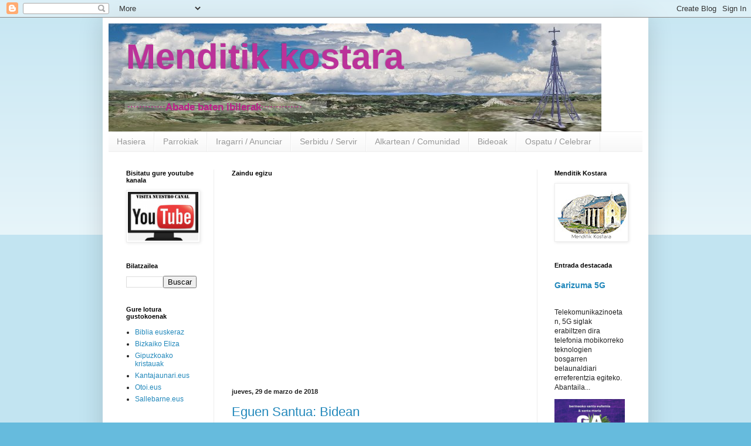

--- FILE ---
content_type: text/html; charset=UTF-8
request_url: https://arratiaeliza.blogspot.com/2018/03/
body_size: 32366
content:
<!DOCTYPE html>
<html class='v2' dir='ltr' lang='es'>
<head>
<link href='https://www.blogger.com/static/v1/widgets/335934321-css_bundle_v2.css' rel='stylesheet' type='text/css'/>
<meta content='width=1100' name='viewport'/>
<meta content='text/html; charset=UTF-8' http-equiv='Content-Type'/>
<meta content='blogger' name='generator'/>
<link href='https://arratiaeliza.blogspot.com/favicon.ico' rel='icon' type='image/x-icon'/>
<link href='http://arratiaeliza.blogspot.com/2018/03/' rel='canonical'/>
<link rel="alternate" type="application/atom+xml" title="Menditik kostara - Atom" href="https://arratiaeliza.blogspot.com/feeds/posts/default" />
<link rel="alternate" type="application/rss+xml" title="Menditik kostara - RSS" href="https://arratiaeliza.blogspot.com/feeds/posts/default?alt=rss" />
<link rel="service.post" type="application/atom+xml" title="Menditik kostara - Atom" href="https://draft.blogger.com/feeds/1125747095724326083/posts/default" />
<!--Can't find substitution for tag [blog.ieCssRetrofitLinks]-->
<meta content='Blog sobre las andanzas de un cura desde Arratia    a la costa de Bizkaia. Bizkaiko Arratiatik kostara joan dan abade baten ibileren ganeko bloga.' name='description'/>
<meta content='http://arratiaeliza.blogspot.com/2018/03/' property='og:url'/>
<meta content='Menditik kostara' property='og:title'/>
<meta content='Blog sobre las andanzas de un cura desde Arratia    a la costa de Bizkaia. Bizkaiko Arratiatik kostara joan dan abade baten ibileren ganeko bloga.' property='og:description'/>
<title>Menditik kostara: marzo 2018</title>
<style id='page-skin-1' type='text/css'><!--
/*
-----------------------------------------------
Blogger Template Style
Name:     Simple
Designer: Blogger
URL:      www.blogger.com
----------------------------------------------- */
/* Content
----------------------------------------------- */
body {
font: normal normal 12px Arial, Tahoma, Helvetica, FreeSans, sans-serif;
color: #222222;
background: #66bbdd none repeat scroll top left;
padding: 0 40px 40px 40px;
}
html body .region-inner {
min-width: 0;
max-width: 100%;
width: auto;
}
h2 {
font-size: 22px;
}
a:link {
text-decoration:none;
color: #2288bb;
}
a:visited {
text-decoration:none;
color: #888888;
}
a:hover {
text-decoration:underline;
color: #33aaff;
}
.body-fauxcolumn-outer .fauxcolumn-inner {
background: transparent url(https://resources.blogblog.com/blogblog/data/1kt/simple/body_gradient_tile_light.png) repeat scroll top left;
_background-image: none;
}
.body-fauxcolumn-outer .cap-top {
position: absolute;
z-index: 1;
height: 400px;
width: 100%;
}
.body-fauxcolumn-outer .cap-top .cap-left {
width: 100%;
background: transparent url(https://resources.blogblog.com/blogblog/data/1kt/simple/gradients_light.png) repeat-x scroll top left;
_background-image: none;
}
.content-outer {
-moz-box-shadow: 0 0 40px rgba(0, 0, 0, .15);
-webkit-box-shadow: 0 0 5px rgba(0, 0, 0, .15);
-goog-ms-box-shadow: 0 0 10px #333333;
box-shadow: 0 0 40px rgba(0, 0, 0, .15);
margin-bottom: 1px;
}
.content-inner {
padding: 10px 10px;
}
.content-inner {
background-color: #ffffff;
}
/* Header
----------------------------------------------- */
.header-outer {
background: transparent none repeat-x scroll 0 -400px;
_background-image: none;
}
.Header h1 {
font: normal normal 60px Arial, Tahoma, Helvetica, FreeSans, sans-serif;
color: #bb3299;
text-shadow: -1px -1px 1px rgba(0, 0, 0, .2);
}
.Header h1 a {
color: #bb3299;
}
.Header .description {
font-size: 140%;
color: #bb2188;
}
.header-inner .Header .titlewrapper {
padding: 22px 30px;
}
.header-inner .Header .descriptionwrapper {
padding: 0 30px;
}
/* Tabs
----------------------------------------------- */
.tabs-inner .section:first-child {
border-top: 1px solid #eeeeee;
}
.tabs-inner .section:first-child ul {
margin-top: -1px;
border-top: 1px solid #eeeeee;
border-left: 0 solid #eeeeee;
border-right: 0 solid #eeeeee;
}
.tabs-inner .widget ul {
background: #f5f5f5 url(https://resources.blogblog.com/blogblog/data/1kt/simple/gradients_light.png) repeat-x scroll 0 -800px;
_background-image: none;
border-bottom: 1px solid #eeeeee;
margin-top: 0;
margin-left: -30px;
margin-right: -30px;
}
.tabs-inner .widget li a {
display: inline-block;
padding: .6em 1em;
font: normal normal 14px Arial, Tahoma, Helvetica, FreeSans, sans-serif;
color: #999999;
border-left: 1px solid #ffffff;
border-right: 1px solid #eeeeee;
}
.tabs-inner .widget li:first-child a {
border-left: none;
}
.tabs-inner .widget li.selected a, .tabs-inner .widget li a:hover {
color: #000000;
background-color: #bb008c;
text-decoration: none;
}
/* Columns
----------------------------------------------- */
.main-outer {
border-top: 0 solid #eeeeee;
}
.fauxcolumn-left-outer .fauxcolumn-inner {
border-right: 1px solid #eeeeee;
}
.fauxcolumn-right-outer .fauxcolumn-inner {
border-left: 1px solid #eeeeee;
}
/* Headings
----------------------------------------------- */
div.widget > h2,
div.widget h2.title {
margin: 0 0 1em 0;
font: normal bold 11px Arial, Tahoma, Helvetica, FreeSans, sans-serif;
color: #000000;
}
/* Widgets
----------------------------------------------- */
.widget .zippy {
color: #999999;
text-shadow: 2px 2px 1px rgba(0, 0, 0, .1);
}
.widget .popular-posts ul {
list-style: none;
}
/* Posts
----------------------------------------------- */
h2.date-header {
font: normal bold 11px Arial, Tahoma, Helvetica, FreeSans, sans-serif;
}
.date-header span {
background-color: transparent;
color: #222222;
padding: inherit;
letter-spacing: inherit;
margin: inherit;
}
.main-inner {
padding-top: 30px;
padding-bottom: 30px;
}
.main-inner .column-center-inner {
padding: 0 15px;
}
.main-inner .column-center-inner .section {
margin: 0 15px;
}
.post {
margin: 0 0 25px 0;
}
h3.post-title, .comments h4 {
font: normal normal 22px Arial, Tahoma, Helvetica, FreeSans, sans-serif;
margin: .75em 0 0;
}
.post-body {
font-size: 110%;
line-height: 1.4;
position: relative;
}
.post-body img, .post-body .tr-caption-container, .Profile img, .Image img,
.BlogList .item-thumbnail img {
padding: 2px;
background: #ffffff;
border: 1px solid #eeeeee;
-moz-box-shadow: 1px 1px 5px rgba(0, 0, 0, .1);
-webkit-box-shadow: 1px 1px 5px rgba(0, 0, 0, .1);
box-shadow: 1px 1px 5px rgba(0, 0, 0, .1);
}
.post-body img, .post-body .tr-caption-container {
padding: 5px;
}
.post-body .tr-caption-container {
color: #222222;
}
.post-body .tr-caption-container img {
padding: 0;
background: transparent;
border: none;
-moz-box-shadow: 0 0 0 rgba(0, 0, 0, .1);
-webkit-box-shadow: 0 0 0 rgba(0, 0, 0, .1);
box-shadow: 0 0 0 rgba(0, 0, 0, .1);
}
.post-header {
margin: 0 0 1.5em;
line-height: 1.6;
font-size: 90%;
}
.post-footer {
margin: 20px -2px 0;
padding: 5px 10px;
color: #666666;
background-color: #f9f9f9;
border-bottom: 1px solid #eeeeee;
line-height: 1.6;
font-size: 90%;
}
#comments .comment-author {
padding-top: 1.5em;
border-top: 1px solid #eeeeee;
background-position: 0 1.5em;
}
#comments .comment-author:first-child {
padding-top: 0;
border-top: none;
}
.avatar-image-container {
margin: .2em 0 0;
}
#comments .avatar-image-container img {
border: 1px solid #eeeeee;
}
/* Comments
----------------------------------------------- */
.comments .comments-content .icon.blog-author {
background-repeat: no-repeat;
background-image: url([data-uri]);
}
.comments .comments-content .loadmore a {
border-top: 1px solid #999999;
border-bottom: 1px solid #999999;
}
.comments .comment-thread.inline-thread {
background-color: #f9f9f9;
}
.comments .continue {
border-top: 2px solid #999999;
}
/* Accents
---------------------------------------------- */
.section-columns td.columns-cell {
border-left: 1px solid #eeeeee;
}
.blog-pager {
background: transparent none no-repeat scroll top center;
}
.blog-pager-older-link, .home-link,
.blog-pager-newer-link {
background-color: #ffffff;
padding: 5px;
}
.footer-outer {
border-top: 0 dashed #bbbbbb;
}
/* Mobile
----------------------------------------------- */
body.mobile  {
background-size: auto;
}
.mobile .body-fauxcolumn-outer {
background: transparent none repeat scroll top left;
}
.mobile .body-fauxcolumn-outer .cap-top {
background-size: 100% auto;
}
.mobile .content-outer {
-webkit-box-shadow: 0 0 3px rgba(0, 0, 0, .15);
box-shadow: 0 0 3px rgba(0, 0, 0, .15);
}
.mobile .tabs-inner .widget ul {
margin-left: 0;
margin-right: 0;
}
.mobile .post {
margin: 0;
}
.mobile .main-inner .column-center-inner .section {
margin: 0;
}
.mobile .date-header span {
padding: 0.1em 10px;
margin: 0 -10px;
}
.mobile h3.post-title {
margin: 0;
}
.mobile .blog-pager {
background: transparent none no-repeat scroll top center;
}
.mobile .footer-outer {
border-top: none;
}
.mobile .main-inner, .mobile .footer-inner {
background-color: #ffffff;
}
.mobile-index-contents {
color: #222222;
}
.mobile-link-button {
background-color: #2288bb;
}
.mobile-link-button a:link, .mobile-link-button a:visited {
color: #ffffff;
}
.mobile .tabs-inner .section:first-child {
border-top: none;
}
.mobile .tabs-inner .PageList .widget-content {
background-color: #bb008c;
color: #000000;
border-top: 1px solid #eeeeee;
border-bottom: 1px solid #eeeeee;
}
.mobile .tabs-inner .PageList .widget-content .pagelist-arrow {
border-left: 1px solid #eeeeee;
}

--></style>
<style id='template-skin-1' type='text/css'><!--
body {
min-width: 930px;
}
.content-outer, .content-fauxcolumn-outer, .region-inner {
min-width: 930px;
max-width: 930px;
_width: 930px;
}
.main-inner .columns {
padding-left: 180px;
padding-right: 180px;
}
.main-inner .fauxcolumn-center-outer {
left: 180px;
right: 180px;
/* IE6 does not respect left and right together */
_width: expression(this.parentNode.offsetWidth -
parseInt("180px") -
parseInt("180px") + 'px');
}
.main-inner .fauxcolumn-left-outer {
width: 180px;
}
.main-inner .fauxcolumn-right-outer {
width: 180px;
}
.main-inner .column-left-outer {
width: 180px;
right: 100%;
margin-left: -180px;
}
.main-inner .column-right-outer {
width: 180px;
margin-right: -180px;
}
#layout {
min-width: 0;
}
#layout .content-outer {
min-width: 0;
width: 800px;
}
#layout .region-inner {
min-width: 0;
width: auto;
}
body#layout div.add_widget {
padding: 8px;
}
body#layout div.add_widget a {
margin-left: 32px;
}
--></style>
<link href='https://draft.blogger.com/dyn-css/authorization.css?targetBlogID=1125747095724326083&amp;zx=a07f386d-ad83-4cbc-8e67-f89824751665' media='none' onload='if(media!=&#39;all&#39;)media=&#39;all&#39;' rel='stylesheet'/><noscript><link href='https://draft.blogger.com/dyn-css/authorization.css?targetBlogID=1125747095724326083&amp;zx=a07f386d-ad83-4cbc-8e67-f89824751665' rel='stylesheet'/></noscript>
<meta name='google-adsense-platform-account' content='ca-host-pub-1556223355139109'/>
<meta name='google-adsense-platform-domain' content='blogspot.com'/>

</head>
<body class='loading variant-pale'>
<div class='navbar section' id='navbar' name='Barra de navegación'><div class='widget Navbar' data-version='1' id='Navbar1'><script type="text/javascript">
    function setAttributeOnload(object, attribute, val) {
      if(window.addEventListener) {
        window.addEventListener('load',
          function(){ object[attribute] = val; }, false);
      } else {
        window.attachEvent('onload', function(){ object[attribute] = val; });
      }
    }
  </script>
<div id="navbar-iframe-container"></div>
<script type="text/javascript" src="https://apis.google.com/js/platform.js"></script>
<script type="text/javascript">
      gapi.load("gapi.iframes:gapi.iframes.style.bubble", function() {
        if (gapi.iframes && gapi.iframes.getContext) {
          gapi.iframes.getContext().openChild({
              url: 'https://draft.blogger.com/navbar/1125747095724326083?origin\x3dhttps://arratiaeliza.blogspot.com',
              where: document.getElementById("navbar-iframe-container"),
              id: "navbar-iframe"
          });
        }
      });
    </script><script type="text/javascript">
(function() {
var script = document.createElement('script');
script.type = 'text/javascript';
script.src = '//pagead2.googlesyndication.com/pagead/js/google_top_exp.js';
var head = document.getElementsByTagName('head')[0];
if (head) {
head.appendChild(script);
}})();
</script>
</div></div>
<div class='body-fauxcolumns'>
<div class='fauxcolumn-outer body-fauxcolumn-outer'>
<div class='cap-top'>
<div class='cap-left'></div>
<div class='cap-right'></div>
</div>
<div class='fauxborder-left'>
<div class='fauxborder-right'></div>
<div class='fauxcolumn-inner'>
</div>
</div>
<div class='cap-bottom'>
<div class='cap-left'></div>
<div class='cap-right'></div>
</div>
</div>
</div>
<div class='content'>
<div class='content-fauxcolumns'>
<div class='fauxcolumn-outer content-fauxcolumn-outer'>
<div class='cap-top'>
<div class='cap-left'></div>
<div class='cap-right'></div>
</div>
<div class='fauxborder-left'>
<div class='fauxborder-right'></div>
<div class='fauxcolumn-inner'>
</div>
</div>
<div class='cap-bottom'>
<div class='cap-left'></div>
<div class='cap-right'></div>
</div>
</div>
</div>
<div class='content-outer'>
<div class='content-cap-top cap-top'>
<div class='cap-left'></div>
<div class='cap-right'></div>
</div>
<div class='fauxborder-left content-fauxborder-left'>
<div class='fauxborder-right content-fauxborder-right'></div>
<div class='content-inner'>
<header>
<div class='header-outer'>
<div class='header-cap-top cap-top'>
<div class='cap-left'></div>
<div class='cap-right'></div>
</div>
<div class='fauxborder-left header-fauxborder-left'>
<div class='fauxborder-right header-fauxborder-right'></div>
<div class='region-inner header-inner'>
<div class='header section' id='header' name='Cabecera'><div class='widget Header' data-version='1' id='Header1'>
<div id='header-inner' style='background-image: url("https://blogger.googleusercontent.com/img/b/R29vZ2xl/AVvXsEi3OY-PMEqQtS2X2mYfdLL9AcmPIc-783QEJkidLBS-dJGvlRQo6IzI3TNG7OvyxEfMZF61JvXmxZCdvh9pH8P6HL2EIUC3KYbnvulQy3ko05i-IgNTkE3DSw30BOLMF4mwQ8_Qwo-F3ZQ/s840-r/gorbea4.jpg"); background-position: left; width: 840px; min-height: 184px; _height: 184px; background-repeat: no-repeat; '>
<div class='titlewrapper' style='background: transparent'>
<h1 class='title' style='background: transparent; border-width: 0px'>
<a href='https://arratiaeliza.blogspot.com/'>
<b>Menditik kostara</b>
</a>
</h1>
</div>
<div class='descriptionwrapper'>
<p class='description'><span>&#183;&#183;&#183;&#183;&#183;&#183;&#183;&#183;&#183;&#183;&#183;&#183;&#183;<b>Abade baten ibilerak</b>&#183;&#183;&#183;&#183;&#183;&#183;&#183;&#183;&#183;&#183;&#183;&#183;&#183;&#183;</span></p>
</div>
</div>
</div></div>
</div>
</div>
<div class='header-cap-bottom cap-bottom'>
<div class='cap-left'></div>
<div class='cap-right'></div>
</div>
</div>
</header>
<div class='tabs-outer'>
<div class='tabs-cap-top cap-top'>
<div class='cap-left'></div>
<div class='cap-right'></div>
</div>
<div class='fauxborder-left tabs-fauxborder-left'>
<div class='fauxborder-right tabs-fauxborder-right'></div>
<div class='region-inner tabs-inner'>
<div class='tabs section' id='crosscol' name='Multicolumnas'><div class='widget PageList' data-version='1' id='PageList1'>
<h2>Páginas</h2>
<div class='widget-content'>
<ul>
<li>
<a href='https://arratiaeliza.blogspot.com/'>Hasiera</a>
</li>
<li>
<a href='http://arratiaeliza.blogspot.com/p/parroquias.html'>Parrokiak</a>
</li>
<li>
<a href='http://arratiaeliza.blogspot.com/p/catequesis.html'>Iragarri / Anunciar</a>
</li>
<li>
<a href='http://arratiaeliza.blogspot.com/p/serbidu-servir.html'>Serbidu / Servir</a>
</li>
<li>
<a href=''>Alkartean / Comunidad</a>
</li>
<li>
<a href='https://arratiaeliza.blogspot.com/p/agenda.html'>Bideoak</a>
</li>
<li>
<a href='https://arratiaeliza.blogspot.com/p/ospatu-celebrar.html'>Ospatu / Celebrar</a>
</li>
</ul>
<div class='clear'></div>
</div>
</div></div>
<div class='tabs no-items section' id='crosscol-overflow' name='Cross-Column 2'></div>
</div>
</div>
<div class='tabs-cap-bottom cap-bottom'>
<div class='cap-left'></div>
<div class='cap-right'></div>
</div>
</div>
<div class='main-outer'>
<div class='main-cap-top cap-top'>
<div class='cap-left'></div>
<div class='cap-right'></div>
</div>
<div class='fauxborder-left main-fauxborder-left'>
<div class='fauxborder-right main-fauxborder-right'></div>
<div class='region-inner main-inner'>
<div class='columns fauxcolumns'>
<div class='fauxcolumn-outer fauxcolumn-center-outer'>
<div class='cap-top'>
<div class='cap-left'></div>
<div class='cap-right'></div>
</div>
<div class='fauxborder-left'>
<div class='fauxborder-right'></div>
<div class='fauxcolumn-inner'>
</div>
</div>
<div class='cap-bottom'>
<div class='cap-left'></div>
<div class='cap-right'></div>
</div>
</div>
<div class='fauxcolumn-outer fauxcolumn-left-outer'>
<div class='cap-top'>
<div class='cap-left'></div>
<div class='cap-right'></div>
</div>
<div class='fauxborder-left'>
<div class='fauxborder-right'></div>
<div class='fauxcolumn-inner'>
</div>
</div>
<div class='cap-bottom'>
<div class='cap-left'></div>
<div class='cap-right'></div>
</div>
</div>
<div class='fauxcolumn-outer fauxcolumn-right-outer'>
<div class='cap-top'>
<div class='cap-left'></div>
<div class='cap-right'></div>
</div>
<div class='fauxborder-left'>
<div class='fauxborder-right'></div>
<div class='fauxcolumn-inner'>
</div>
</div>
<div class='cap-bottom'>
<div class='cap-left'></div>
<div class='cap-right'></div>
</div>
</div>
<!-- corrects IE6 width calculation -->
<div class='columns-inner'>
<div class='column-center-outer'>
<div class='column-center-inner'>
<div class='main section' id='main' name='Principal'><div class='widget HTML' data-version='1' id='HTML3'>
<h2 class='title'>Zaindu egizu</h2>
<div class='widget-content'>
<iframe width="500" height="315" src="https://www.youtube.com/embed/aWk_ahZ2yJs?si=ZsZjC0oepqZc0HaI" title="YouTube video player" frameborder="0" allow="accelerometer; autoplay; clipboard-write; encrypted-media; gyroscope; picture-in-picture; web-share" referrerpolicy="strict-origin-when-cross-origin" allowfullscreen></iframe>
</div>
<div class='clear'></div>
</div><div class='widget Blog' data-version='1' id='Blog1'>
<div class='blog-posts hfeed'>

          <div class="date-outer">
        
<h2 class='date-header'><span>jueves, 29 de marzo de 2018</span></h2>

          <div class="date-posts">
        
<div class='post-outer'>
<div class='post hentry uncustomized-post-template' itemprop='blogPost' itemscope='itemscope' itemtype='http://schema.org/BlogPosting'>
<meta content='https://blogger.googleusercontent.com/img/b/R29vZ2xl/AVvXsEgBWbbvH17cHEzqFVo13qGB1OfomfLEbWh5Xg7YfZ2H7ctmUbmtVWbZmUCSkKHS7M_GNpD9e1jeAaxNYUh2c8RlgFjxfGf9yJNFlp7wrHQA6hQE6odW2xH5HhlIjQ-cMoQ7GoDh5pUezVI/s400/004.jpg' itemprop='image_url'/>
<meta content='1125747095724326083' itemprop='blogId'/>
<meta content='7293178240478177066' itemprop='postId'/>
<a name='7293178240478177066'></a>
<h3 class='post-title entry-title' itemprop='name'>
<a href='https://arratiaeliza.blogspot.com/2018/03/eguen-santua-bidean.html'>Eguen Santua: Bidean</a>
</h3>
<div class='post-header'>
<div class='post-header-line-1'></div>
</div>
<div class='post-body entry-content' id='post-body-7293178240478177066' itemprop='articleBody'>
<div class="separator" style="clear: both; text-align: center;">
<a href="https://blogger.googleusercontent.com/img/b/R29vZ2xl/AVvXsEgBWbbvH17cHEzqFVo13qGB1OfomfLEbWh5Xg7YfZ2H7ctmUbmtVWbZmUCSkKHS7M_GNpD9e1jeAaxNYUh2c8RlgFjxfGf9yJNFlp7wrHQA6hQE6odW2xH5HhlIjQ-cMoQ7GoDh5pUezVI/s1600/004.jpg" imageanchor="1" style="margin-left: 1em; margin-right: 1em;"><img border="0" data-original-height="720" data-original-width="960" height="300" src="https://blogger.googleusercontent.com/img/b/R29vZ2xl/AVvXsEgBWbbvH17cHEzqFVo13qGB1OfomfLEbWh5Xg7YfZ2H7ctmUbmtVWbZmUCSkKHS7M_GNpD9e1jeAaxNYUh2c8RlgFjxfGf9yJNFlp7wrHQA6hQE6odW2xH5HhlIjQ-cMoQ7GoDh5pUezVI/s400/004.jpg" width="400"></a></div>
<span style="font-size: small;"><span lang="EU" style="font-family: &quot;arial&quot;;">Bizkaia Irratiko lagunok, entzuleok, gaurkoan eguen santuari
buruzko gogoeta bat egingo dogu zuokaz guztikoaz batera. </span>
</span><br>
<div class="MsoNormal" style="text-align: justify; text-indent: 35.4pt;">
<span style="font-size: small;"><span lang="EU" style="font-family: &quot;arial&quot;;">Eguen
Santua aparteko eguena dogu. Gurena. Gogokoa. Gurea.&#160;</span></span></div>
<div class="MsoNormal" style="text-align: justify; text-indent: 35.4pt;">
</div>
<div class="MsoNormal" style="text-align: justify; text-indent: 35.4pt;">
<span style="font-size: small;"><span lang="EU" style="font-family: &quot;arial&quot;;"></span></span><br>
</div>
<div style='clear: both;'></div>
</div>
<div class='jump-link'>
<a href='https://arratiaeliza.blogspot.com/2018/03/eguen-santua-bidean.html#more' title='Eguen Santua: Bidean'>Leer más &#187;</a>
</div>
<div class='post-footer'>
<div class='post-footer-line post-footer-line-1'>
<span class='post-author vcard'>
</span>
<span class='post-timestamp'>
</span>
<span class='post-comment-link'>
<a class='comment-link' href='https://draft.blogger.com/comment/fullpage/post/1125747095724326083/7293178240478177066' onclick='javascript:window.open(this.href, "bloggerPopup", "toolbar=0,location=0,statusbar=1,menubar=0,scrollbars=yes,width=640,height=500"); return false;'>
No hay comentarios:
  </a>
</span>
<span class='post-icons'>
<span class='item-control blog-admin pid-1325033526'>
<a href='https://draft.blogger.com/post-edit.g?blogID=1125747095724326083&postID=7293178240478177066&from=pencil' title='Editar entrada'>
<img alt='' class='icon-action' height='18' src='https://resources.blogblog.com/img/icon18_edit_allbkg.gif' width='18'/>
</a>
</span>
</span>
<div class='post-share-buttons goog-inline-block'>
<a class='goog-inline-block share-button sb-email' href='https://draft.blogger.com/share-post.g?blogID=1125747095724326083&postID=7293178240478177066&target=email' target='_blank' title='Enviar por correo electrónico'><span class='share-button-link-text'>Enviar por correo electrónico</span></a><a class='goog-inline-block share-button sb-blog' href='https://draft.blogger.com/share-post.g?blogID=1125747095724326083&postID=7293178240478177066&target=blog' onclick='window.open(this.href, "_blank", "height=270,width=475"); return false;' target='_blank' title='Escribe un blog'><span class='share-button-link-text'>Escribe un blog</span></a><a class='goog-inline-block share-button sb-twitter' href='https://draft.blogger.com/share-post.g?blogID=1125747095724326083&postID=7293178240478177066&target=twitter' target='_blank' title='Compartir en X'><span class='share-button-link-text'>Compartir en X</span></a><a class='goog-inline-block share-button sb-facebook' href='https://draft.blogger.com/share-post.g?blogID=1125747095724326083&postID=7293178240478177066&target=facebook' onclick='window.open(this.href, "_blank", "height=430,width=640"); return false;' target='_blank' title='Compartir con Facebook'><span class='share-button-link-text'>Compartir con Facebook</span></a><a class='goog-inline-block share-button sb-pinterest' href='https://draft.blogger.com/share-post.g?blogID=1125747095724326083&postID=7293178240478177066&target=pinterest' target='_blank' title='Compartir en Pinterest'><span class='share-button-link-text'>Compartir en Pinterest</span></a>
</div>
</div>
<div class='post-footer-line post-footer-line-2'>
<span class='post-labels'>
Etiquetas:
<a href='https://arratiaeliza.blogspot.com/search/label/arratia' rel='tag'>arratia</a>,
<a href='https://arratiaeliza.blogspot.com/search/label/caritas' rel='tag'>caritas</a>,
<a href='https://arratiaeliza.blogspot.com/search/label/ebanjelioa' rel='tag'>ebanjelioa</a>,
<a href='https://arratiaeliza.blogspot.com/search/label/emakumea' rel='tag'>emakumea</a>,
<a href='https://arratiaeliza.blogspot.com/search/label/igorre' rel='tag'>igorre</a>,
<a href='https://arratiaeliza.blogspot.com/search/label/liturgia' rel='tag'>liturgia</a>
</span>
</div>
<div class='post-footer-line post-footer-line-3'>
<span class='post-location'>
</span>
</div>
</div>
</div>
</div>

          </div></div>
        

          <div class="date-outer">
        
<h2 class='date-header'><span>miércoles, 28 de marzo de 2018</span></h2>

          <div class="date-posts">
        
<div class='post-outer'>
<div class='post hentry uncustomized-post-template' itemprop='blogPost' itemscope='itemscope' itemtype='http://schema.org/BlogPosting'>
<meta content='https://blogger.googleusercontent.com/img/b/R29vZ2xl/AVvXsEh-h4xtcNA-78zbwkeVBMRdn9JrIdjIJek-OauBvx8zxUhkGyyNx999a44w53nHrZr_l5pHYa6L_acdyhVOHGYipIcIGAbJC-VO9uYROeUZjiewjBmI1WXBkRf0ts0njiI512bWvDdem_w/s400/IMG-20180325-WA0001.jpg' itemprop='image_url'/>
<meta content='1125747095724326083' itemprop='blogId'/>
<meta content='6986237337931718302' itemprop='postId'/>
<a name='6986237337931718302'></a>
<h3 class='post-title entry-title' itemprop='name'>
<a href='https://arratiaeliza.blogspot.com/2018/03/benat-sagarna-jesus-en-zeanuri-me.html'>Beñat Sagarna, Jesús en Zeanuri: &#171;Me levanté emocionado, ser Jesús es una experiencia bonita y gratificante&#187;</a>
</h3>
<div class='post-header'>
<div class='post-header-line-1'></div>
</div>
<div class='post-body entry-content' id='post-body-6986237337931718302' itemprop='articleBody'>
<div class="separator" style="clear: both; text-align: center;">
<a href="https://blogger.googleusercontent.com/img/b/R29vZ2xl/AVvXsEh-h4xtcNA-78zbwkeVBMRdn9JrIdjIJek-OauBvx8zxUhkGyyNx999a44w53nHrZr_l5pHYa6L_acdyhVOHGYipIcIGAbJC-VO9uYROeUZjiewjBmI1WXBkRf0ts0njiI512bWvDdem_w/s1600/IMG-20180325-WA0001.jpg" imageanchor="1" style="margin-left: 1em; margin-right: 1em;"><img border="0" data-original-height="1200" data-original-width="1600" height="300" src="https://blogger.googleusercontent.com/img/b/R29vZ2xl/AVvXsEh-h4xtcNA-78zbwkeVBMRdn9JrIdjIJek-OauBvx8zxUhkGyyNx999a44w53nHrZr_l5pHYa6L_acdyhVOHGYipIcIGAbJC-VO9uYROeUZjiewjBmI1WXBkRf0ts0njiI512bWvDdem_w/s400/IMG-20180325-WA0001.jpg" width="400"></a></div>
<h2>
<span style="font-size: small;">Beñat Sagarna, de 11 años, fue el protagonista de la procesión del Borriquito, en la que llegó a la iglesia montado en un equino, escribe Óscar G. Manceras en El Correo.</span></h2>
<h2>
<span style="font-size: small;"></span></h2>
<div style='clear: both;'></div>
</div>
<div class='jump-link'>
<a href='https://arratiaeliza.blogspot.com/2018/03/benat-sagarna-jesus-en-zeanuri-me.html#more' title='Beñat Sagarna, Jesús en Zeanuri: «Me levanté emocionado, ser Jesús es una experiencia bonita y gratificante»'>Leer más &#187;</a>
</div>
<div class='post-footer'>
<div class='post-footer-line post-footer-line-1'>
<span class='post-author vcard'>
</span>
<span class='post-timestamp'>
</span>
<span class='post-comment-link'>
<a class='comment-link' href='https://draft.blogger.com/comment/fullpage/post/1125747095724326083/6986237337931718302' onclick='javascript:window.open(this.href, "bloggerPopup", "toolbar=0,location=0,statusbar=1,menubar=0,scrollbars=yes,width=640,height=500"); return false;'>
No hay comentarios:
  </a>
</span>
<span class='post-icons'>
<span class='item-control blog-admin pid-1325033526'>
<a href='https://draft.blogger.com/post-edit.g?blogID=1125747095724326083&postID=6986237337931718302&from=pencil' title='Editar entrada'>
<img alt='' class='icon-action' height='18' src='https://resources.blogblog.com/img/icon18_edit_allbkg.gif' width='18'/>
</a>
</span>
</span>
<div class='post-share-buttons goog-inline-block'>
<a class='goog-inline-block share-button sb-email' href='https://draft.blogger.com/share-post.g?blogID=1125747095724326083&postID=6986237337931718302&target=email' target='_blank' title='Enviar por correo electrónico'><span class='share-button-link-text'>Enviar por correo electrónico</span></a><a class='goog-inline-block share-button sb-blog' href='https://draft.blogger.com/share-post.g?blogID=1125747095724326083&postID=6986237337931718302&target=blog' onclick='window.open(this.href, "_blank", "height=270,width=475"); return false;' target='_blank' title='Escribe un blog'><span class='share-button-link-text'>Escribe un blog</span></a><a class='goog-inline-block share-button sb-twitter' href='https://draft.blogger.com/share-post.g?blogID=1125747095724326083&postID=6986237337931718302&target=twitter' target='_blank' title='Compartir en X'><span class='share-button-link-text'>Compartir en X</span></a><a class='goog-inline-block share-button sb-facebook' href='https://draft.blogger.com/share-post.g?blogID=1125747095724326083&postID=6986237337931718302&target=facebook' onclick='window.open(this.href, "_blank", "height=430,width=640"); return false;' target='_blank' title='Compartir con Facebook'><span class='share-button-link-text'>Compartir con Facebook</span></a><a class='goog-inline-block share-button sb-pinterest' href='https://draft.blogger.com/share-post.g?blogID=1125747095724326083&postID=6986237337931718302&target=pinterest' target='_blank' title='Compartir en Pinterest'><span class='share-button-link-text'>Compartir en Pinterest</span></a>
</div>
</div>
<div class='post-footer-line post-footer-line-2'>
<span class='post-labels'>
Etiquetas:
<a href='https://arratiaeliza.blogspot.com/search/label/arratia' rel='tag'>arratia</a>,
<a href='https://arratiaeliza.blogspot.com/search/label/ebanjelioa' rel='tag'>ebanjelioa</a>,
<a href='https://arratiaeliza.blogspot.com/search/label/familia' rel='tag'>familia</a>,
<a href='https://arratiaeliza.blogspot.com/search/label/katekesia' rel='tag'>katekesia</a>,
<a href='https://arratiaeliza.blogspot.com/search/label/zeanuri' rel='tag'>zeanuri</a>
</span>
</div>
<div class='post-footer-line post-footer-line-3'>
<span class='post-location'>
</span>
</div>
</div>
</div>
</div>
<div class='post-outer'>
<div class='post hentry uncustomized-post-template' itemprop='blogPost' itemscope='itemscope' itemtype='http://schema.org/BlogPosting'>
<meta content='https://blogger.googleusercontent.com/img/b/R29vZ2xl/AVvXsEgyCqibyHzYuE6AuDT7MhuHW121NSFXLgAImuaOQRs6MB3sm63D48JOI3wIMiBQOu78FCzzcPRwpo_d1SowagsoNVbrZFpicAUNaivcpLu64Sbfshx3hTSc9o9sIFlewn-He76ACwGWN7o/s400/inaustekoa.jpg' itemprop='image_url'/>
<meta content='1125747095724326083' itemprop='blogId'/>
<meta content='1880083438779507034' itemprop='postId'/>
<a name='1880083438779507034'></a>
<h3 class='post-title entry-title' itemprop='name'>
<a href='https://arratiaeliza.blogspot.com/2018/03/inausi-fedearen-arbolea-alkarte.html'>Inausi Fedearen Arbolea: Alkarte Penitentzirako materialak</a>
</h3>
<div class='post-header'>
<div class='post-header-line-1'></div>
</div>
<div class='post-body entry-content' id='post-body-1880083438779507034' itemprop='articleBody'>
<br>
<span lang="EU" style="font-family: Arial; mso-ansi-language: EU;"> </span><br>
<div class="MsoNormal">
<b><span lang="EU" style="font-family: Arial; mso-ansi-language: EU;">Monitorea</span></b></div>
<div class="MsoNormal">
<br></div>
<div class="separator" style="clear: both; text-align: center;">
<a href="https://blogger.googleusercontent.com/img/b/R29vZ2xl/AVvXsEgyCqibyHzYuE6AuDT7MhuHW121NSFXLgAImuaOQRs6MB3sm63D48JOI3wIMiBQOu78FCzzcPRwpo_d1SowagsoNVbrZFpicAUNaivcpLu64Sbfshx3hTSc9o9sIFlewn-He76ACwGWN7o/s1600/inaustekoa.jpg" imageanchor="1" style="clear: left; float: left; margin-bottom: 1em; margin-right: 1em;"><img border="0" data-original-height="1600" data-original-width="960" height="400" src="https://blogger.googleusercontent.com/img/b/R29vZ2xl/AVvXsEgyCqibyHzYuE6AuDT7MhuHW121NSFXLgAImuaOQRs6MB3sm63D48JOI3wIMiBQOu78FCzzcPRwpo_d1SowagsoNVbrZFpicAUNaivcpLu64Sbfshx3hTSc9o9sIFlewn-He76ACwGWN7o/s400/inaustekoa.jpg" width="240"></a></div>
<div class="MsoNormal">
<span lang="EU" style="font-family: Arial; mso-ansi-language: EU;">&#8220;Fedearen arbola bizia ez da
sakristian hazia&#8221; dogu aurten garizumako lema.</span></div>
<div class="MsoNormal">
<span lang="EU" style="font-family: Arial; mso-ansi-language: EU;">Pazkora doan bidean gaur Jainkoak opari barri bat dakar: bere neurribako
parkamena.</span></div>
<div class="MsoNormal">
<span lang="EU" style="font-family: Arial; mso-ansi-language: EU;">Bai, bidea da garizuma. Prestatze aldia. Entrenamendu sasoia. Ahalegin
garaia. </span></div>
<div class="MsoNormal">
<span lang="EU" style="font-family: Arial; mso-ansi-language: EU;">Ilunpetatik argira dagigun bidea.</span></div>
<div class="MsoNormal">
<span lang="EU" style="font-family: Arial; mso-ansi-language: EU;">Apalak bagara konturatu egiten gara gure adar guztiak ez dira artezak. Ez
dogu beti fruitu onik emoten. Badogu zer inausi gure bizitzan, gure jokabide
eta aukeratan.</span></div>
<div class="MsoNormal">
<span lang="EU" style="font-family: Arial; mso-ansi-language: EU;">Arbola inausi behar dan moduan, gero fruitu hobea emoteko,</span></div>
<div class="MsoNormal">
<span lang="EU" style="font-family: Arial; mso-ansi-language: EU;">guk bere adar okertuak eta igartuak <span style="mso-spacerun: yes;">&#160;</span>inausi behar doguz: harrokeria, kontsumokeria,
fedea bildurrez bizitzea.</span></div>
<div class="MsoNormal">
<span lang="EU" style="font-family: Arial; mso-ansi-language: EU;">Horixe ospatzen dogu gaurkoan eta orain, gure buruagaz apal, senide eta
Jaungoikoaren aurrean, euren laguntasuna eskatuz eta eskertuz.</span></div>
<div class="MsoNormal">
<span lang="EU" style="font-family: Arial; mso-ansi-language: EU;">Jainko Aitaren errukiak, Jainko Amaren samurtasunak guk uste dogun baino
indar gehiago daukie!</span></div>
<div class="MsoNormal">
<span lang="EU" style="font-family: Arial; mso-ansi-language: EU;"></span></div>
<div style='clear: both;'></div>
</div>
<div class='jump-link'>
<a href='https://arratiaeliza.blogspot.com/2018/03/inausi-fedearen-arbolea-alkarte.html#more' title='Inausi Fedearen Arbolea: Alkarte Penitentzirako materialak'>Leer más &#187;</a>
</div>
<div class='post-footer'>
<div class='post-footer-line post-footer-line-1'>
<span class='post-author vcard'>
</span>
<span class='post-timestamp'>
</span>
<span class='post-comment-link'>
<a class='comment-link' href='https://draft.blogger.com/comment/fullpage/post/1125747095724326083/1880083438779507034' onclick='javascript:window.open(this.href, "bloggerPopup", "toolbar=0,location=0,statusbar=1,menubar=0,scrollbars=yes,width=640,height=500"); return false;'>
No hay comentarios:
  </a>
</span>
<span class='post-icons'>
<span class='item-control blog-admin pid-1325033526'>
<a href='https://draft.blogger.com/post-edit.g?blogID=1125747095724326083&postID=1880083438779507034&from=pencil' title='Editar entrada'>
<img alt='' class='icon-action' height='18' src='https://resources.blogblog.com/img/icon18_edit_allbkg.gif' width='18'/>
</a>
</span>
</span>
<div class='post-share-buttons goog-inline-block'>
<a class='goog-inline-block share-button sb-email' href='https://draft.blogger.com/share-post.g?blogID=1125747095724326083&postID=1880083438779507034&target=email' target='_blank' title='Enviar por correo electrónico'><span class='share-button-link-text'>Enviar por correo electrónico</span></a><a class='goog-inline-block share-button sb-blog' href='https://draft.blogger.com/share-post.g?blogID=1125747095724326083&postID=1880083438779507034&target=blog' onclick='window.open(this.href, "_blank", "height=270,width=475"); return false;' target='_blank' title='Escribe un blog'><span class='share-button-link-text'>Escribe un blog</span></a><a class='goog-inline-block share-button sb-twitter' href='https://draft.blogger.com/share-post.g?blogID=1125747095724326083&postID=1880083438779507034&target=twitter' target='_blank' title='Compartir en X'><span class='share-button-link-text'>Compartir en X</span></a><a class='goog-inline-block share-button sb-facebook' href='https://draft.blogger.com/share-post.g?blogID=1125747095724326083&postID=1880083438779507034&target=facebook' onclick='window.open(this.href, "_blank", "height=430,width=640"); return false;' target='_blank' title='Compartir con Facebook'><span class='share-button-link-text'>Compartir con Facebook</span></a><a class='goog-inline-block share-button sb-pinterest' href='https://draft.blogger.com/share-post.g?blogID=1125747095724326083&postID=1880083438779507034&target=pinterest' target='_blank' title='Compartir en Pinterest'><span class='share-button-link-text'>Compartir en Pinterest</span></a>
</div>
</div>
<div class='post-footer-line post-footer-line-2'>
<span class='post-labels'>
Etiquetas:
<a href='https://arratiaeliza.blogspot.com/search/label/arratia' rel='tag'>arratia</a>,
<a href='https://arratiaeliza.blogspot.com/search/label/bakea' rel='tag'>bakea</a>,
<a href='https://arratiaeliza.blogspot.com/search/label/ekonomiaz' rel='tag'>ekonomiaz</a>
</span>
</div>
<div class='post-footer-line post-footer-line-3'>
<span class='post-location'>
</span>
</div>
</div>
</div>
</div>

          </div></div>
        

          <div class="date-outer">
        
<h2 class='date-header'><span>lunes, 26 de marzo de 2018</span></h2>

          <div class="date-posts">
        
<div class='post-outer'>
<div class='post hentry uncustomized-post-template' itemprop='blogPost' itemscope='itemscope' itemtype='http://schema.org/BlogPosting'>
<meta content='https://blogger.googleusercontent.com/img/b/R29vZ2xl/AVvXsEi5-bDme_SWsNIa6bLJm_T5QMTZC7ShhZ7RVSWLhdcOsyKSpm_p6LZ9vEYAOlRIzfxnh-DjvWaNtBimkj18PEOPILIpsSKxiogeSPpQGHZcb3SQAJClu5QJ4UTqR_WN_5ZV_p0ys0G3iuc/s400/DSC01881.JPG' itemprop='image_url'/>
<meta content='1125747095724326083' itemprop='blogId'/>
<meta content='6450301807399133872' itemprop='postId'/>
<a name='6450301807399133872'></a>
<h3 class='post-title entry-title' itemprop='name'>
<a href='https://arratiaeliza.blogspot.com/2018/03/la-lluvia-no-fue-problema-para-la.html'>Domingo de Ramos: Artea, Igorre & Zeanuri</a>
</h3>
<div class='post-header'>
<div class='post-header-line-1'></div>
</div>
<div class='post-body entry-content' id='post-body-6450301807399133872' itemprop='articleBody'>
<table align="center" cellpadding="0" cellspacing="0" class="tr-caption-container" style="margin-left: auto; margin-right: auto; text-align: center;"><tbody>
<tr><td style="text-align: center;"><a href="https://blogger.googleusercontent.com/img/b/R29vZ2xl/AVvXsEi5-bDme_SWsNIa6bLJm_T5QMTZC7ShhZ7RVSWLhdcOsyKSpm_p6LZ9vEYAOlRIzfxnh-DjvWaNtBimkj18PEOPILIpsSKxiogeSPpQGHZcb3SQAJClu5QJ4UTqR_WN_5ZV_p0ys0G3iuc/s1600/DSC01881.JPG" imageanchor="1" style="margin-left: auto; margin-right: auto;"><img border="0" data-original-height="1201" data-original-width="1600" height="300" src="https://blogger.googleusercontent.com/img/b/R29vZ2xl/AVvXsEi5-bDme_SWsNIa6bLJm_T5QMTZC7ShhZ7RVSWLhdcOsyKSpm_p6LZ9vEYAOlRIzfxnh-DjvWaNtBimkj18PEOPILIpsSKxiogeSPpQGHZcb3SQAJClu5QJ4UTqR_WN_5ZV_p0ys0G3iuc/s400/DSC01881.JPG" width="400"></a></td></tr>
<tr><td class="tr-caption" style="text-align: center;">Igorreko taldea</td></tr>
</tbody></table>
La primera representación de la pasión tuvo lugar en Igorre, la víspera del Domingo de Ramos. Al llover mucho la bendición se realizó en los pórticos y la representación en el presbiterio de la parroquia. Los chavales de KT04 se encargaron de representar a Jesús, Pedro, Pilato, pueblo, etc.<br>
<br>
<div style='clear: both;'></div>
</div>
<div class='jump-link'>
<a href='https://arratiaeliza.blogspot.com/2018/03/la-lluvia-no-fue-problema-para-la.html#more' title='Domingo de Ramos: Artea, Igorre & Zeanuri'>Leer más &#187;</a>
</div>
<div class='post-footer'>
<div class='post-footer-line post-footer-line-1'>
<span class='post-author vcard'>
</span>
<span class='post-timestamp'>
</span>
<span class='post-comment-link'>
<a class='comment-link' href='https://draft.blogger.com/comment/fullpage/post/1125747095724326083/6450301807399133872' onclick='javascript:window.open(this.href, "bloggerPopup", "toolbar=0,location=0,statusbar=1,menubar=0,scrollbars=yes,width=640,height=500"); return false;'>
No hay comentarios:
  </a>
</span>
<span class='post-icons'>
<span class='item-control blog-admin pid-1325033526'>
<a href='https://draft.blogger.com/post-edit.g?blogID=1125747095724326083&postID=6450301807399133872&from=pencil' title='Editar entrada'>
<img alt='' class='icon-action' height='18' src='https://resources.blogblog.com/img/icon18_edit_allbkg.gif' width='18'/>
</a>
</span>
</span>
<div class='post-share-buttons goog-inline-block'>
<a class='goog-inline-block share-button sb-email' href='https://draft.blogger.com/share-post.g?blogID=1125747095724326083&postID=6450301807399133872&target=email' target='_blank' title='Enviar por correo electrónico'><span class='share-button-link-text'>Enviar por correo electrónico</span></a><a class='goog-inline-block share-button sb-blog' href='https://draft.blogger.com/share-post.g?blogID=1125747095724326083&postID=6450301807399133872&target=blog' onclick='window.open(this.href, "_blank", "height=270,width=475"); return false;' target='_blank' title='Escribe un blog'><span class='share-button-link-text'>Escribe un blog</span></a><a class='goog-inline-block share-button sb-twitter' href='https://draft.blogger.com/share-post.g?blogID=1125747095724326083&postID=6450301807399133872&target=twitter' target='_blank' title='Compartir en X'><span class='share-button-link-text'>Compartir en X</span></a><a class='goog-inline-block share-button sb-facebook' href='https://draft.blogger.com/share-post.g?blogID=1125747095724326083&postID=6450301807399133872&target=facebook' onclick='window.open(this.href, "_blank", "height=430,width=640"); return false;' target='_blank' title='Compartir con Facebook'><span class='share-button-link-text'>Compartir con Facebook</span></a><a class='goog-inline-block share-button sb-pinterest' href='https://draft.blogger.com/share-post.g?blogID=1125747095724326083&postID=6450301807399133872&target=pinterest' target='_blank' title='Compartir en Pinterest'><span class='share-button-link-text'>Compartir en Pinterest</span></a>
</div>
</div>
<div class='post-footer-line post-footer-line-2'>
<span class='post-labels'>
Etiquetas:
<a href='https://arratiaeliza.blogspot.com/search/label/arratia' rel='tag'>arratia</a>,
<a href='https://arratiaeliza.blogspot.com/search/label/artea' rel='tag'>artea</a>,
<a href='https://arratiaeliza.blogspot.com/search/label/domekea' rel='tag'>domekea</a>,
<a href='https://arratiaeliza.blogspot.com/search/label/ebanjelioa' rel='tag'>ebanjelioa</a>,
<a href='https://arratiaeliza.blogspot.com/search/label/familia' rel='tag'>familia</a>,
<a href='https://arratiaeliza.blogspot.com/search/label/gaztetxoak' rel='tag'>gaztetxoak</a>,
<a href='https://arratiaeliza.blogspot.com/search/label/igorre' rel='tag'>igorre</a>,
<a href='https://arratiaeliza.blogspot.com/search/label/katekesia' rel='tag'>katekesia</a>,
<a href='https://arratiaeliza.blogspot.com/search/label/liturgia' rel='tag'>liturgia</a>,
<a href='https://arratiaeliza.blogspot.com/search/label/zeanuri' rel='tag'>zeanuri</a>
</span>
</div>
<div class='post-footer-line post-footer-line-3'>
<span class='post-location'>
</span>
</div>
</div>
</div>
</div>
<div class='post-outer'>
<div class='post hentry uncustomized-post-template' itemprop='blogPost' itemscope='itemscope' itemtype='http://schema.org/BlogPosting'>
<meta content='https://blogger.googleusercontent.com/img/b/R29vZ2xl/AVvXsEjmqRvjtZECMoH3wkHJB0kaE_FKPA_HgKpgjMqjVhY0Ard1jKlcYuBwTQPHMS49uKNp-wlutAj-QSQ1Yf6wCkQt3Tv0YtvAQDmYCQX-AW1grqMPWiDruSJR0l3EaoVi1HvvBXJ6GcLZxZw/s200/pa01b.JPG' itemprop='image_url'/>
<meta content='1125747095724326083' itemprop='blogId'/>
<meta content='1876765280831392318' itemprop='postId'/>
<a name='1876765280831392318'></a>
<h3 class='post-title entry-title' itemprop='name'>
<a href='https://arratiaeliza.blogspot.com/2012/04/esperantzaren-misterioa-misterio-de.html'>Esperantzaren misterioa   Misterio de esperanza: Jose Antonio Pagola</a>
</h3>
<div class='post-header'>
<div class='post-header-line-1'></div>
</div>
<div class='post-body entry-content' id='post-body-1876765280831392318' itemprop='articleBody'>


<br>
<div class="separator" style="clear: both; text-align: center;">
<a href="https://blogger.googleusercontent.com/img/b/R29vZ2xl/AVvXsEjmqRvjtZECMoH3wkHJB0kaE_FKPA_HgKpgjMqjVhY0Ard1jKlcYuBwTQPHMS49uKNp-wlutAj-QSQ1Yf6wCkQt3Tv0YtvAQDmYCQX-AW1grqMPWiDruSJR0l3EaoVi1HvvBXJ6GcLZxZw/s1600/pa01b.JPG" imageanchor="1" style="clear: left; float: left; margin-bottom: 1em; margin-right: 1em;"><img border="0" height="200" src="https://blogger.googleusercontent.com/img/b/R29vZ2xl/AVvXsEjmqRvjtZECMoH3wkHJB0kaE_FKPA_HgKpgjMqjVhY0Ard1jKlcYuBwTQPHMS49uKNp-wlutAj-QSQ1Yf6wCkQt3Tv0YtvAQDmYCQX-AW1grqMPWiDruSJR0l3EaoVi1HvvBXJ6GcLZxZw/s200/pa01b.JPG" width="134"></a></div>
<div class="MsoNormal" style="font-family: Arial,Helvetica,sans-serif;">
<span style="font-size: small;"><span lang="EU">

</span></span><br>
<div style="line-height: 15.0pt;">
<span style="font-size: small;"><span lang="EU"><i><span style="font-family: Arial;">José Antonio Pagola. Itzultzailea: Dionisio Amundarain</span></i><span style="font-family: Arial; font-size: 10.0pt;"></span></span></span></div>
<span style="font-size: small;"><span lang="EU">

&#160;</span></span><br>
<span style="font-size: small;"><span lang="EU">Berpiztuagan
sinestea, uko egitea da gure bizitza egundoko bi hutsuneren arteko parentesi
labur bat bakarrik dela onartzeari. Jainkoak berpiztu duen Jesus sostengutzat
hartuz, sumatzen dugu, desiratzen dugu eta sinesten dugu Jainkoa bere betera
bideratzen ari dela Gizadiaren bihotzak eta kreazio osoak duen biziaren,
zuzentasunaren eta bakearen irrika.</span></span></div>
<div class="MsoNormal" style="font-family: Arial,Helvetica,sans-serif;">
<span style="font-size: small;"><span lang="EU"></span></span></div>
<div style='clear: both;'></div>
</div>
<div class='jump-link'>
<a href='https://arratiaeliza.blogspot.com/2012/04/esperantzaren-misterioa-misterio-de.html#more' title='Esperantzaren misterioa   Misterio de esperanza: Jose Antonio Pagola'>Leer más &#187;</a>
</div>
<div class='post-footer'>
<div class='post-footer-line post-footer-line-1'>
<span class='post-author vcard'>
</span>
<span class='post-timestamp'>
</span>
<span class='post-comment-link'>
</span>
<span class='post-icons'>
<span class='item-control blog-admin pid-1325033526'>
<a href='https://draft.blogger.com/post-edit.g?blogID=1125747095724326083&postID=1876765280831392318&from=pencil' title='Editar entrada'>
<img alt='' class='icon-action' height='18' src='https://resources.blogblog.com/img/icon18_edit_allbkg.gif' width='18'/>
</a>
</span>
</span>
<div class='post-share-buttons goog-inline-block'>
<a class='goog-inline-block share-button sb-email' href='https://draft.blogger.com/share-post.g?blogID=1125747095724326083&postID=1876765280831392318&target=email' target='_blank' title='Enviar por correo electrónico'><span class='share-button-link-text'>Enviar por correo electrónico</span></a><a class='goog-inline-block share-button sb-blog' href='https://draft.blogger.com/share-post.g?blogID=1125747095724326083&postID=1876765280831392318&target=blog' onclick='window.open(this.href, "_blank", "height=270,width=475"); return false;' target='_blank' title='Escribe un blog'><span class='share-button-link-text'>Escribe un blog</span></a><a class='goog-inline-block share-button sb-twitter' href='https://draft.blogger.com/share-post.g?blogID=1125747095724326083&postID=1876765280831392318&target=twitter' target='_blank' title='Compartir en X'><span class='share-button-link-text'>Compartir en X</span></a><a class='goog-inline-block share-button sb-facebook' href='https://draft.blogger.com/share-post.g?blogID=1125747095724326083&postID=1876765280831392318&target=facebook' onclick='window.open(this.href, "_blank", "height=430,width=640"); return false;' target='_blank' title='Compartir con Facebook'><span class='share-button-link-text'>Compartir con Facebook</span></a><a class='goog-inline-block share-button sb-pinterest' href='https://draft.blogger.com/share-post.g?blogID=1125747095724326083&postID=1876765280831392318&target=pinterest' target='_blank' title='Compartir en Pinterest'><span class='share-button-link-text'>Compartir en Pinterest</span></a>
</div>
</div>
<div class='post-footer-line post-footer-line-2'>
<span class='post-labels'>
Etiquetas:
<a href='https://arratiaeliza.blogspot.com/search/label/domekea' rel='tag'>domekea</a>,
<a href='https://arratiaeliza.blogspot.com/search/label/ebanjelioa' rel='tag'>ebanjelioa</a>,
<a href='https://arratiaeliza.blogspot.com/search/label/liturgia' rel='tag'>liturgia</a>
</span>
</div>
<div class='post-footer-line post-footer-line-3'>
<span class='post-location'>
</span>
</div>
</div>
</div>
</div>

          </div></div>
        

          <div class="date-outer">
        
<h2 class='date-header'><span>viernes, 23 de marzo de 2018</span></h2>

          <div class="date-posts">
        
<div class='post-outer'>
<div class='post hentry uncustomized-post-template' itemprop='blogPost' itemscope='itemscope' itemtype='http://schema.org/BlogPosting'>
<meta content='https://blogger.googleusercontent.com/img/b/R29vZ2xl/AVvXsEiqvAkk2Hx47yJcwIPv4xRuTrXi06qEdtLOLk5oCx21bdPaK_bD2mz2iDediDZ97j_z5pEC_uMk866ENL-TM5mAeyvJFdFUgVyJp8bCYwcWxvBSHli3O-avqn5zizfUBIAv1Xg_b7JvUAA/s400/jesus+llagaduna.jpg' itemprop='image_url'/>
<meta content='1125747095724326083' itemprop='blogId'/>
<meta content='4831242947714559826' itemprop='postId'/>
<a name='4831242947714559826'></a>
<h3 class='post-title entry-title' itemprop='name'>
<a href='https://arratiaeliza.blogspot.com/2018/03/salbatzen-gaituen-jesusen-maitasunagaz.html'>Salbatzen gaituen Jesusen maitasunagaz bat egitea</a>
</h3>
<div class='post-header'>
<div class='post-header-line-1'></div>
</div>
<div class='post-body entry-content' id='post-body-4831242947714559826' itemprop='articleBody'>
<div class="separator" style="clear: both; text-align: center;">
<span style="font-size: small;"><a href="https://blogger.googleusercontent.com/img/b/R29vZ2xl/AVvXsEiqvAkk2Hx47yJcwIPv4xRuTrXi06qEdtLOLk5oCx21bdPaK_bD2mz2iDediDZ97j_z5pEC_uMk866ENL-TM5mAeyvJFdFUgVyJp8bCYwcWxvBSHli3O-avqn5zizfUBIAv1Xg_b7JvUAA/s1600/jesus+llagaduna.jpg" imageanchor="1" style="margin-left: 1em; margin-right: 1em;"><img border="0" data-original-height="512" data-original-width="360" height="400" src="https://blogger.googleusercontent.com/img/b/R29vZ2xl/AVvXsEiqvAkk2Hx47yJcwIPv4xRuTrXi06qEdtLOLk5oCx21bdPaK_bD2mz2iDediDZ97j_z5pEC_uMk866ENL-TM5mAeyvJFdFUgVyJp8bCYwcWxvBSHli3O-avqn5zizfUBIAv1Xg_b7JvUAA/s400/jesus+llagaduna.jpg" width="281"></a></span></div>
<br>


<br>
<div class="MsoNormal">
<span style="font-size: small;"><br><span></span><b><span style="font-family: Arial;"></span></b></span></div>
<div class="MsoNormal" style="text-align: justify;">
<span style="font-size: small;"><span lang="EU" style="font-family: Arial;">Ebanjelizatzeko lehen motibazioa Jesusengandik jasotako maitasuna da,
Berak salbatuak izatearen esperientzia: Bera gero eta gehiago maitatzera garoazana.
Baina, zer maitasun klase da maitatuari buruz hitz eginazoten, agertuazoten, ezagutuazoten ez deuskuna?&#160;</span></span></div>
<div class="MsoNormal" style="text-align: justify;">
<span style="font-size: small;"><span lang="EU" style="font-family: Arial;"></span></span></div>
<div style='clear: both;'></div>
</div>
<div class='jump-link'>
<a href='https://arratiaeliza.blogspot.com/2018/03/salbatzen-gaituen-jesusen-maitasunagaz.html#more' title='Salbatzen gaituen Jesusen maitasunagaz bat egitea'>Leer más &#187;</a>
</div>
<div class='post-footer'>
<div class='post-footer-line post-footer-line-1'>
<span class='post-author vcard'>
</span>
<span class='post-timestamp'>
</span>
<span class='post-comment-link'>
<a class='comment-link' href='https://draft.blogger.com/comment/fullpage/post/1125747095724326083/4831242947714559826' onclick='javascript:window.open(this.href, "bloggerPopup", "toolbar=0,location=0,statusbar=1,menubar=0,scrollbars=yes,width=640,height=500"); return false;'>
No hay comentarios:
  </a>
</span>
<span class='post-icons'>
<span class='item-control blog-admin pid-1325033526'>
<a href='https://draft.blogger.com/post-edit.g?blogID=1125747095724326083&postID=4831242947714559826&from=pencil' title='Editar entrada'>
<img alt='' class='icon-action' height='18' src='https://resources.blogblog.com/img/icon18_edit_allbkg.gif' width='18'/>
</a>
</span>
</span>
<div class='post-share-buttons goog-inline-block'>
<a class='goog-inline-block share-button sb-email' href='https://draft.blogger.com/share-post.g?blogID=1125747095724326083&postID=4831242947714559826&target=email' target='_blank' title='Enviar por correo electrónico'><span class='share-button-link-text'>Enviar por correo electrónico</span></a><a class='goog-inline-block share-button sb-blog' href='https://draft.blogger.com/share-post.g?blogID=1125747095724326083&postID=4831242947714559826&target=blog' onclick='window.open(this.href, "_blank", "height=270,width=475"); return false;' target='_blank' title='Escribe un blog'><span class='share-button-link-text'>Escribe un blog</span></a><a class='goog-inline-block share-button sb-twitter' href='https://draft.blogger.com/share-post.g?blogID=1125747095724326083&postID=4831242947714559826&target=twitter' target='_blank' title='Compartir en X'><span class='share-button-link-text'>Compartir en X</span></a><a class='goog-inline-block share-button sb-facebook' href='https://draft.blogger.com/share-post.g?blogID=1125747095724326083&postID=4831242947714559826&target=facebook' onclick='window.open(this.href, "_blank", "height=430,width=640"); return false;' target='_blank' title='Compartir con Facebook'><span class='share-button-link-text'>Compartir con Facebook</span></a><a class='goog-inline-block share-button sb-pinterest' href='https://draft.blogger.com/share-post.g?blogID=1125747095724326083&postID=4831242947714559826&target=pinterest' target='_blank' title='Compartir en Pinterest'><span class='share-button-link-text'>Compartir en Pinterest</span></a>
</div>
</div>
<div class='post-footer-line post-footer-line-2'>
<span class='post-labels'>
Etiquetas:
<a href='https://arratiaeliza.blogspot.com/search/label/bikarioak' rel='tag'>bikarioak</a>,
<a href='https://arratiaeliza.blogspot.com/search/label/ebanjelioa' rel='tag'>ebanjelioa</a>,
<a href='https://arratiaeliza.blogspot.com/search/label/recortes' rel='tag'>recortes</a>
</span>
</div>
<div class='post-footer-line post-footer-line-3'>
<span class='post-location'>
</span>
</div>
</div>
</div>
</div>
<div class='post-outer'>
<div class='post hentry uncustomized-post-template' itemprop='blogPost' itemscope='itemscope' itemtype='http://schema.org/BlogPosting'>
<meta content='https://blogger.googleusercontent.com/img/b/R29vZ2xl/AVvXsEi6K-sEy5rbuNUxe8SXsPw_X3hT7orwcC1k3fYaFXdqtIMi3Ort-2bj1Pb6j61G05M0X_gw745Kkopfl99RS0-TYSAt6bZGKbCZmIojgb1bmztlS7s5Gc2fxTX82DA2XVU4FRxisU-6lIM/s400/maria+magdalena.jpg' itemprop='image_url'/>
<meta content='1125747095724326083' itemprop='blogId'/>
<meta content='9128130030722773980' itemprop='postId'/>
<a name='9128130030722773980'></a>
<h3 class='post-title entry-title' itemprop='name'>
<a href='https://arratiaeliza.blogspot.com/2018/03/maria-magdalena-gabriel-m-otalora.html'>María Magdalena: Gabriel Mª Otalora  </a>
</h3>
<div class='post-header'>
<div class='post-header-line-1'></div>
</div>
<div class='post-body entry-content' id='post-body-9128130030722773980' itemprop='articleBody'>
<div class="separator" style="clear: both; text-align: center;">
<a href="https://blogger.googleusercontent.com/img/b/R29vZ2xl/AVvXsEi6K-sEy5rbuNUxe8SXsPw_X3hT7orwcC1k3fYaFXdqtIMi3Ort-2bj1Pb6j61G05M0X_gw745Kkopfl99RS0-TYSAt6bZGKbCZmIojgb1bmztlS7s5Gc2fxTX82DA2XVU4FRxisU-6lIM/s1600/maria+magdalena.jpg" imageanchor="1" style="margin-left: 1em; margin-right: 1em;"><img border="0" data-original-height="1080" data-original-width="729" height="400" src="https://blogger.googleusercontent.com/img/b/R29vZ2xl/AVvXsEi6K-sEy5rbuNUxe8SXsPw_X3hT7orwcC1k3fYaFXdqtIMi3Ort-2bj1Pb6j61G05M0X_gw745Kkopfl99RS0-TYSAt6bZGKbCZmIojgb1bmztlS7s5Gc2fxTX82DA2XVU4FRxisU-6lIM/s400/maria+magdalena.jpg" width="270"></a></div>
Siempre he tenido una predilección por este personaje bíblico, 
controvertido desde el principio por el hecho de ser discípula femenina 
de Jesús, como tantas otras que le siguieron, pero con una relevancia 
muy destacada que le asignan los textos  evangélicos, mezclada con 
comentarios inciertos que han degradado la importancia como seguidora de
 Jesús de Nazaret.<br>
<br>
<div style='clear: both;'></div>
</div>
<div class='jump-link'>
<a href='https://arratiaeliza.blogspot.com/2018/03/maria-magdalena-gabriel-m-otalora.html#more' title='María Magdalena: Gabriel Mª Otalora  '>Leer más &#187;</a>
</div>
<div class='post-footer'>
<div class='post-footer-line post-footer-line-1'>
<span class='post-author vcard'>
</span>
<span class='post-timestamp'>
</span>
<span class='post-comment-link'>
<a class='comment-link' href='https://draft.blogger.com/comment/fullpage/post/1125747095724326083/9128130030722773980' onclick='javascript:window.open(this.href, "bloggerPopup", "toolbar=0,location=0,statusbar=1,menubar=0,scrollbars=yes,width=640,height=500"); return false;'>
No hay comentarios:
  </a>
</span>
<span class='post-icons'>
<span class='item-control blog-admin pid-1325033526'>
<a href='https://draft.blogger.com/post-edit.g?blogID=1125747095724326083&postID=9128130030722773980&from=pencil' title='Editar entrada'>
<img alt='' class='icon-action' height='18' src='https://resources.blogblog.com/img/icon18_edit_allbkg.gif' width='18'/>
</a>
</span>
</span>
<div class='post-share-buttons goog-inline-block'>
<a class='goog-inline-block share-button sb-email' href='https://draft.blogger.com/share-post.g?blogID=1125747095724326083&postID=9128130030722773980&target=email' target='_blank' title='Enviar por correo electrónico'><span class='share-button-link-text'>Enviar por correo electrónico</span></a><a class='goog-inline-block share-button sb-blog' href='https://draft.blogger.com/share-post.g?blogID=1125747095724326083&postID=9128130030722773980&target=blog' onclick='window.open(this.href, "_blank", "height=270,width=475"); return false;' target='_blank' title='Escribe un blog'><span class='share-button-link-text'>Escribe un blog</span></a><a class='goog-inline-block share-button sb-twitter' href='https://draft.blogger.com/share-post.g?blogID=1125747095724326083&postID=9128130030722773980&target=twitter' target='_blank' title='Compartir en X'><span class='share-button-link-text'>Compartir en X</span></a><a class='goog-inline-block share-button sb-facebook' href='https://draft.blogger.com/share-post.g?blogID=1125747095724326083&postID=9128130030722773980&target=facebook' onclick='window.open(this.href, "_blank", "height=430,width=640"); return false;' target='_blank' title='Compartir con Facebook'><span class='share-button-link-text'>Compartir con Facebook</span></a><a class='goog-inline-block share-button sb-pinterest' href='https://draft.blogger.com/share-post.g?blogID=1125747095724326083&postID=9128130030722773980&target=pinterest' target='_blank' title='Compartir en Pinterest'><span class='share-button-link-text'>Compartir en Pinterest</span></a>
</div>
</div>
<div class='post-footer-line post-footer-line-2'>
<span class='post-labels'>
Etiquetas:
<a href='https://arratiaeliza.blogspot.com/search/label/ebanjelioa' rel='tag'>ebanjelioa</a>,
<a href='https://arratiaeliza.blogspot.com/search/label/emakumea' rel='tag'>emakumea</a>,
<a href='https://arratiaeliza.blogspot.com/search/label/recortes' rel='tag'>recortes</a>
</span>
</div>
<div class='post-footer-line post-footer-line-3'>
<span class='post-location'>
</span>
</div>
</div>
</div>
</div>

          </div></div>
        

          <div class="date-outer">
        
<h2 class='date-header'><span>jueves, 22 de marzo de 2018</span></h2>

          <div class="date-posts">
        
<div class='post-outer'>
<div class='post hentry uncustomized-post-template' itemprop='blogPost' itemscope='itemscope' itemtype='http://schema.org/BlogPosting'>
<meta content='https://blogger.googleusercontent.com/img/b/R29vZ2xl/AVvXsEj2_k00BJ2VaSnjT0_ViRO3LxEg8P3gEveb2yAzaw8NlPmEvJ2EzEjApkn1oCsF7cgHXJjFTklfMxgtaA1kBlsPNupDMNwhN6u5_jhV4o9GmbrT_HIYYG-G4GH56mdxEojDxePpPoLsWdk/s400/correo+02.jpg' itemprop='image_url'/>
<meta content='1125747095724326083' itemprop='blogId'/>
<meta content='6943130181668679682' itemprop='postId'/>
<a name='6943130181668679682'></a>
<h3 class='post-title entry-title' itemprop='name'>
<a href='https://arratiaeliza.blogspot.com/2018/03/los-ninos-de-zeanuri-se-preparan-para.html'>Los niños de Zeanuri se preparan para escenificar el Domingo de Ramos</a>
</h3>
<div class='post-header'>
<div class='post-header-line-1'></div>
</div>
<div class='post-body entry-content' id='post-body-6943130181668679682' itemprop='articleBody'>
<div class="separator" style="clear: both; text-align: center;">
<a href="https://blogger.googleusercontent.com/img/b/R29vZ2xl/AVvXsEj2_k00BJ2VaSnjT0_ViRO3LxEg8P3gEveb2yAzaw8NlPmEvJ2EzEjApkn1oCsF7cgHXJjFTklfMxgtaA1kBlsPNupDMNwhN6u5_jhV4o9GmbrT_HIYYG-G4GH56mdxEojDxePpPoLsWdk/s1600/correo+02.jpg" imageanchor="1" style="margin-left: 1em; margin-right: 1em;"><img border="0" data-original-height="385" data-original-width="605" height="253" src="https://blogger.googleusercontent.com/img/b/R29vZ2xl/AVvXsEj2_k00BJ2VaSnjT0_ViRO3LxEg8P3gEveb2yAzaw8NlPmEvJ2EzEjApkn1oCsF7cgHXJjFTklfMxgtaA1kBlsPNupDMNwhN6u5_jhV4o9GmbrT_HIYYG-G4GH56mdxEojDxePpPoLsWdk/s400/correo+02.jpg" width="400"></a></div>
<h2>
<span style="font-family: Arial,Helvetica,sans-serif;"><span style="font-weight: normal;"><span style="font-size: small;">A lomos de un equino, emularán la entrada de Jesús en Jerusalén en la procesión de El Borriquito, escribe Oskar García en El Correo. También se preparán en Artea (la representación el domingo a las 11:30) y en Igorre (comienza en San Antonio, el sábado a las 19:00).</span></span></span></h2>
<h2>
<span style="font-family: &quot;arial&quot; , &quot;helvetica&quot; , sans-serif;"><span style="font-size: small;"></span></span></h2>
<div style='clear: both;'></div>
</div>
<div class='jump-link'>
<a href='https://arratiaeliza.blogspot.com/2018/03/los-ninos-de-zeanuri-se-preparan-para.html#more' title='Los niños de Zeanuri se preparan para escenificar el Domingo de Ramos'>Leer más &#187;</a>
</div>
<div class='post-footer'>
<div class='post-footer-line post-footer-line-1'>
<span class='post-author vcard'>
</span>
<span class='post-timestamp'>
</span>
<span class='post-comment-link'>
<a class='comment-link' href='https://draft.blogger.com/comment/fullpage/post/1125747095724326083/6943130181668679682' onclick='javascript:window.open(this.href, "bloggerPopup", "toolbar=0,location=0,statusbar=1,menubar=0,scrollbars=yes,width=640,height=500"); return false;'>
No hay comentarios:
  </a>
</span>
<span class='post-icons'>
<span class='item-control blog-admin pid-1325033526'>
<a href='https://draft.blogger.com/post-edit.g?blogID=1125747095724326083&postID=6943130181668679682&from=pencil' title='Editar entrada'>
<img alt='' class='icon-action' height='18' src='https://resources.blogblog.com/img/icon18_edit_allbkg.gif' width='18'/>
</a>
</span>
</span>
<div class='post-share-buttons goog-inline-block'>
<a class='goog-inline-block share-button sb-email' href='https://draft.blogger.com/share-post.g?blogID=1125747095724326083&postID=6943130181668679682&target=email' target='_blank' title='Enviar por correo electrónico'><span class='share-button-link-text'>Enviar por correo electrónico</span></a><a class='goog-inline-block share-button sb-blog' href='https://draft.blogger.com/share-post.g?blogID=1125747095724326083&postID=6943130181668679682&target=blog' onclick='window.open(this.href, "_blank", "height=270,width=475"); return false;' target='_blank' title='Escribe un blog'><span class='share-button-link-text'>Escribe un blog</span></a><a class='goog-inline-block share-button sb-twitter' href='https://draft.blogger.com/share-post.g?blogID=1125747095724326083&postID=6943130181668679682&target=twitter' target='_blank' title='Compartir en X'><span class='share-button-link-text'>Compartir en X</span></a><a class='goog-inline-block share-button sb-facebook' href='https://draft.blogger.com/share-post.g?blogID=1125747095724326083&postID=6943130181668679682&target=facebook' onclick='window.open(this.href, "_blank", "height=430,width=640"); return false;' target='_blank' title='Compartir con Facebook'><span class='share-button-link-text'>Compartir con Facebook</span></a><a class='goog-inline-block share-button sb-pinterest' href='https://draft.blogger.com/share-post.g?blogID=1125747095724326083&postID=6943130181668679682&target=pinterest' target='_blank' title='Compartir en Pinterest'><span class='share-button-link-text'>Compartir en Pinterest</span></a>
</div>
</div>
<div class='post-footer-line post-footer-line-2'>
<span class='post-labels'>
Etiquetas:
<a href='https://arratiaeliza.blogspot.com/search/label/arratia' rel='tag'>arratia</a>,
<a href='https://arratiaeliza.blogspot.com/search/label/artea' rel='tag'>artea</a>,
<a href='https://arratiaeliza.blogspot.com/search/label/ebanjelioa' rel='tag'>ebanjelioa</a>,
<a href='https://arratiaeliza.blogspot.com/search/label/ermitak' rel='tag'>ermitak</a>,
<a href='https://arratiaeliza.blogspot.com/search/label/familia' rel='tag'>familia</a>,
<a href='https://arratiaeliza.blogspot.com/search/label/gaztetxoak' rel='tag'>gaztetxoak</a>,
<a href='https://arratiaeliza.blogspot.com/search/label/igorre' rel='tag'>igorre</a>,
<a href='https://arratiaeliza.blogspot.com/search/label/katekesia' rel='tag'>katekesia</a>,
<a href='https://arratiaeliza.blogspot.com/search/label/koruak' rel='tag'>koruak</a>,
<a href='https://arratiaeliza.blogspot.com/search/label/liturgia' rel='tag'>liturgia</a>,
<a href='https://arratiaeliza.blogspot.com/search/label/recortes' rel='tag'>recortes</a>,
<a href='https://arratiaeliza.blogspot.com/search/label/zeanuri' rel='tag'>zeanuri</a>
</span>
</div>
<div class='post-footer-line post-footer-line-3'>
<span class='post-location'>
</span>
</div>
</div>
</div>
</div>

          </div></div>
        

          <div class="date-outer">
        
<h2 class='date-header'><span>lunes, 19 de marzo de 2018</span></h2>

          <div class="date-posts">
        
<div class='post-outer'>
<div class='post hentry uncustomized-post-template' itemprop='blogPost' itemscope='itemscope' itemtype='http://schema.org/BlogPosting'>
<meta content='https://blogger.googleusercontent.com/img/b/R29vZ2xl/AVvXsEiUe8dou8hz2oqe-Vub5xV3iD-vZZld4QXg5uXLMDFnU5usVFw1Sd6EeAn0f1trAejUaPrfDfMb35_ARbh8D3FD9B84Y_G35WikKZD6vj5gb4OBO9dDpFN6RFpl2NKjyK1QJuaV2mqibJk/s200/aserramuakA.jpg' itemprop='image_url'/>
<meta content='1125747095724326083' itemprop='blogId'/>
<meta content='7072832910907581801' itemprop='postId'/>
<a name='7072832910907581801'></a>
<h3 class='post-title entry-title' itemprop='name'>
<a href='https://arratiaeliza.blogspot.com/2018/03/biktemekin-bat-identificado-con-las.html'>Biktemekin bat  Identificado con las víctimas: Jose Antonio Pagola</a>
</h3>
<div class='post-header'>
<div class='post-header-line-1'></div>
</div>
<div class='post-body entry-content' id='post-body-7072832910907581801' itemprop='articleBody'>
<br>


<br>
<h2>
<strong><span style="font-family: Arial;"></span></strong></h2>
<div class="separator" style="clear: both; text-align: center;">
<a href="https://blogger.googleusercontent.com/img/b/R29vZ2xl/AVvXsEiUe8dou8hz2oqe-Vub5xV3iD-vZZld4QXg5uXLMDFnU5usVFw1Sd6EeAn0f1trAejUaPrfDfMb35_ARbh8D3FD9B84Y_G35WikKZD6vj5gb4OBO9dDpFN6RFpl2NKjyK1QJuaV2mqibJk/s1600/aserramuakA.jpg" imageanchor="1" style="clear: left; float: left; margin-bottom: 1em; margin-right: 1em;"><img border="0" data-original-height="1600" data-original-width="1590" height="200" src="https://blogger.googleusercontent.com/img/b/R29vZ2xl/AVvXsEiUe8dou8hz2oqe-Vub5xV3iD-vZZld4QXg5uXLMDFnU5usVFw1Sd6EeAn0f1trAejUaPrfDfMb35_ARbh8D3FD9B84Y_G35WikKZD6vj5gb4OBO9dDpFN6RFpl2NKjyK1QJuaV2mqibJk/s200/aserramuakA.jpg" width="198"></a></div>
Ez Erromako botereak, ez Tenpluko agintariek jasan ahal izan zuten Jesusek
ekarritako berritasuna. Arriskutsua zen Jainkoa ulertzeko eta bizitzeko Jesusen
era. Ez zuen defenditzen Tiberioren inperioa; aitzitik, guztiei egin zien dei
Jainkoaren erreinua eta haren justizia bilatzera. Ez zion axola larunbataren
legea eta tradizio erlijiosoak haustea; Galileako gaixo-jendearen eta jatekorik
gabearen sufrimendua arintzea zuen kezka bakarra.<br>
<br>
<div style='clear: both;'></div>
</div>
<div class='jump-link'>
<a href='https://arratiaeliza.blogspot.com/2018/03/biktemekin-bat-identificado-con-las.html#more' title='Biktemekin bat  Identificado con las víctimas: Jose Antonio Pagola'>Leer más &#187;</a>
</div>
<div class='post-footer'>
<div class='post-footer-line post-footer-line-1'>
<span class='post-author vcard'>
</span>
<span class='post-timestamp'>
</span>
<span class='post-comment-link'>
<a class='comment-link' href='https://draft.blogger.com/comment/fullpage/post/1125747095724326083/7072832910907581801' onclick='javascript:window.open(this.href, "bloggerPopup", "toolbar=0,location=0,statusbar=1,menubar=0,scrollbars=yes,width=640,height=500"); return false;'>
No hay comentarios:
  </a>
</span>
<span class='post-icons'>
<span class='item-control blog-admin pid-1325033526'>
<a href='https://draft.blogger.com/post-edit.g?blogID=1125747095724326083&postID=7072832910907581801&from=pencil' title='Editar entrada'>
<img alt='' class='icon-action' height='18' src='https://resources.blogblog.com/img/icon18_edit_allbkg.gif' width='18'/>
</a>
</span>
</span>
<div class='post-share-buttons goog-inline-block'>
<a class='goog-inline-block share-button sb-email' href='https://draft.blogger.com/share-post.g?blogID=1125747095724326083&postID=7072832910907581801&target=email' target='_blank' title='Enviar por correo electrónico'><span class='share-button-link-text'>Enviar por correo electrónico</span></a><a class='goog-inline-block share-button sb-blog' href='https://draft.blogger.com/share-post.g?blogID=1125747095724326083&postID=7072832910907581801&target=blog' onclick='window.open(this.href, "_blank", "height=270,width=475"); return false;' target='_blank' title='Escribe un blog'><span class='share-button-link-text'>Escribe un blog</span></a><a class='goog-inline-block share-button sb-twitter' href='https://draft.blogger.com/share-post.g?blogID=1125747095724326083&postID=7072832910907581801&target=twitter' target='_blank' title='Compartir en X'><span class='share-button-link-text'>Compartir en X</span></a><a class='goog-inline-block share-button sb-facebook' href='https://draft.blogger.com/share-post.g?blogID=1125747095724326083&postID=7072832910907581801&target=facebook' onclick='window.open(this.href, "_blank", "height=430,width=640"); return false;' target='_blank' title='Compartir con Facebook'><span class='share-button-link-text'>Compartir con Facebook</span></a><a class='goog-inline-block share-button sb-pinterest' href='https://draft.blogger.com/share-post.g?blogID=1125747095724326083&postID=7072832910907581801&target=pinterest' target='_blank' title='Compartir en Pinterest'><span class='share-button-link-text'>Compartir en Pinterest</span></a>
</div>
</div>
<div class='post-footer-line post-footer-line-2'>
<span class='post-labels'>
Etiquetas:
<a href='https://arratiaeliza.blogspot.com/search/label/domekea' rel='tag'>domekea</a>,
<a href='https://arratiaeliza.blogspot.com/search/label/ebanjelioa' rel='tag'>ebanjelioa</a>,
<a href='https://arratiaeliza.blogspot.com/search/label/pagola' rel='tag'>pagola</a>
</span>
</div>
<div class='post-footer-line post-footer-line-3'>
<span class='post-location'>
</span>
</div>
</div>
</div>
</div>

          </div></div>
        

          <div class="date-outer">
        
<h2 class='date-header'><span>domingo, 18 de marzo de 2018</span></h2>

          <div class="date-posts">
        
<div class='post-outer'>
<div class='post hentry uncustomized-post-template' itemprop='blogPost' itemscope='itemscope' itemtype='http://schema.org/BlogPosting'>
<meta content='https://blogger.googleusercontent.com/img/b/R29vZ2xl/AVvXsEi-pqSRQFZlTbe1K4JtvVAu8YitUpl0niIAvZRQydtdOOBQBm5Mdq61TtReqpXnyENVWLkGX2bkQ3ft1IMxqCCGiPXgEk07Qotju7G1gM-RJ3_R44N2prcmqhtmYPurpHHgMy5kxnOfELw/s400/SANY0148.JPG' itemprop='image_url'/>
<meta content='1125747095724326083' itemprop='blogId'/>
<meta content='3549990312633432313' itemprop='postId'/>
<a name='3549990312633432313'></a>
<h3 class='post-title entry-title' itemprop='name'>
<a href='https://arratiaeliza.blogspot.com/2018/03/la-casa-del-cuidado-joxe-arregi.html'>La casa del cuidado: Joxe Arregi</a>
</h3>
<div class='post-header'>
<div class='post-header-line-1'></div>
</div>
<div class='post-body entry-content' id='post-body-3549990312633432313' itemprop='articleBody'>
<div class="separator" style="clear: both; text-align: center;">
<a href="https://blogger.googleusercontent.com/img/b/R29vZ2xl/AVvXsEi-pqSRQFZlTbe1K4JtvVAu8YitUpl0niIAvZRQydtdOOBQBm5Mdq61TtReqpXnyENVWLkGX2bkQ3ft1IMxqCCGiPXgEk07Qotju7G1gM-RJ3_R44N2prcmqhtmYPurpHHgMy5kxnOfELw/s1600/SANY0148.JPG" imageanchor="1" style="margin-left: 1em; margin-right: 1em;"><img border="0" data-original-height="1197" data-original-width="1600" height="298" src="https://blogger.googleusercontent.com/img/b/R29vZ2xl/AVvXsEi-pqSRQFZlTbe1K4JtvVAu8YitUpl0niIAvZRQydtdOOBQBm5Mdq61TtReqpXnyENVWLkGX2bkQ3ft1IMxqCCGiPXgEk07Qotju7G1gM-RJ3_R44N2prcmqhtmYPurpHHgMy5kxnOfELw/s400/SANY0148.JPG" width="400"></a></div>
<span style="text-transform: uppercase;"></span>Hace poco me enteré de 
que Malen no es solo un nombre de mujer, como el de esta alegre y 
cariñosa quinceañera que tanto anima la casa con sus muchas ocurrencias y
 algún que otro arrebato, sino que significa mujer en la lengua de los 
mapuches, indígenas que habitan la Araucanía, al sur de Chile y de 
Argentina, al sur del Sur. Así supe que Malen Etxea, nombre mixto 
vasco-mapuche, significa casa de la mujer.<br>
<br>
<div style='clear: both;'></div>
</div>
<div class='jump-link'>
<a href='https://arratiaeliza.blogspot.com/2018/03/la-casa-del-cuidado-joxe-arregi.html#more' title='La casa del cuidado: Joxe Arregi'>Leer más &#187;</a>
</div>
<div class='post-footer'>
<div class='post-footer-line post-footer-line-1'>
<span class='post-author vcard'>
</span>
<span class='post-timestamp'>
</span>
<span class='post-comment-link'>
<a class='comment-link' href='https://draft.blogger.com/comment/fullpage/post/1125747095724326083/3549990312633432313' onclick='javascript:window.open(this.href, "bloggerPopup", "toolbar=0,location=0,statusbar=1,menubar=0,scrollbars=yes,width=640,height=500"); return false;'>
No hay comentarios:
  </a>
</span>
<span class='post-icons'>
<span class='item-control blog-admin pid-1325033526'>
<a href='https://draft.blogger.com/post-edit.g?blogID=1125747095724326083&postID=3549990312633432313&from=pencil' title='Editar entrada'>
<img alt='' class='icon-action' height='18' src='https://resources.blogblog.com/img/icon18_edit_allbkg.gif' width='18'/>
</a>
</span>
</span>
<div class='post-share-buttons goog-inline-block'>
<a class='goog-inline-block share-button sb-email' href='https://draft.blogger.com/share-post.g?blogID=1125747095724326083&postID=3549990312633432313&target=email' target='_blank' title='Enviar por correo electrónico'><span class='share-button-link-text'>Enviar por correo electrónico</span></a><a class='goog-inline-block share-button sb-blog' href='https://draft.blogger.com/share-post.g?blogID=1125747095724326083&postID=3549990312633432313&target=blog' onclick='window.open(this.href, "_blank", "height=270,width=475"); return false;' target='_blank' title='Escribe un blog'><span class='share-button-link-text'>Escribe un blog</span></a><a class='goog-inline-block share-button sb-twitter' href='https://draft.blogger.com/share-post.g?blogID=1125747095724326083&postID=3549990312633432313&target=twitter' target='_blank' title='Compartir en X'><span class='share-button-link-text'>Compartir en X</span></a><a class='goog-inline-block share-button sb-facebook' href='https://draft.blogger.com/share-post.g?blogID=1125747095724326083&postID=3549990312633432313&target=facebook' onclick='window.open(this.href, "_blank", "height=430,width=640"); return false;' target='_blank' title='Compartir con Facebook'><span class='share-button-link-text'>Compartir con Facebook</span></a><a class='goog-inline-block share-button sb-pinterest' href='https://draft.blogger.com/share-post.g?blogID=1125747095724326083&postID=3549990312633432313&target=pinterest' target='_blank' title='Compartir en Pinterest'><span class='share-button-link-text'>Compartir en Pinterest</span></a>
</div>
</div>
<div class='post-footer-line post-footer-line-2'>
<span class='post-labels'>
Etiquetas:
<a href='https://arratiaeliza.blogspot.com/search/label/arregi' rel='tag'>arregi</a>,
<a href='https://arratiaeliza.blogspot.com/search/label/ekonomiaz' rel='tag'>ekonomiaz</a>,
<a href='https://arratiaeliza.blogspot.com/search/label/emakumea' rel='tag'>emakumea</a>,
<a href='https://arratiaeliza.blogspot.com/search/label/recortes' rel='tag'>recortes</a>
</span>
</div>
<div class='post-footer-line post-footer-line-3'>
<span class='post-location'>
</span>
</div>
</div>
</div>
</div>
<div class='post-outer'>
<div class='post hentry uncustomized-post-template' itemprop='blogPost' itemscope='itemscope' itemtype='http://schema.org/BlogPosting'>
<meta content='https://blogger.googleusercontent.com/img/b/R29vZ2xl/AVvXsEi8f8dHy8tNW3QaG4sYLekQrvWSQz1SBRU0uu2ptTdHcjq9kQv3MfXJzobPnCqJwNZUDILPwe94b1ZFz4-OeK4Fiv3ylh-Med7JghQI6VkzSNkL9Yb7YtmSvAbJy21L14gSFhQ4LL1E31c/s400/IMG-20180317-WA0006.jpg' itemprop='image_url'/>
<meta content='1125747095724326083' itemprop='blogId'/>
<meta content='2325197412518787483' itemprop='postId'/>
<a name='2325197412518787483'></a>
<h3 class='post-title entry-title' itemprop='name'>
<a href='https://arratiaeliza.blogspot.com/2018/03/crecer-y-educar-con-corazon-en-la.html'>Crecer y educar con corazón en la familia Familian bihotzaz hazi eta hezi</a>
</h3>
<div class='post-header'>
<div class='post-header-line-1'></div>
</div>
<div class='post-body entry-content' id='post-body-2325197412518787483' itemprop='articleBody'>
<div class="separator" style="clear: both; text-align: center;">
</div>
<table align="center" cellpadding="0" cellspacing="0" class="tr-caption-container" style="margin-left: auto; margin-right: auto; text-align: center;"><tbody>
<tr><td style="text-align: center;"><a href="https://blogger.googleusercontent.com/img/b/R29vZ2xl/AVvXsEi8f8dHy8tNW3QaG4sYLekQrvWSQz1SBRU0uu2ptTdHcjq9kQv3MfXJzobPnCqJwNZUDILPwe94b1ZFz4-OeK4Fiv3ylh-Med7JghQI6VkzSNkL9Yb7YtmSvAbJy21L14gSFhQ4LL1E31c/s1600/IMG-20180317-WA0006.jpg" imageanchor="1" style="margin-left: auto; margin-right: auto;"><img border="0" data-original-height="900" data-original-width="1600" height="225" src="https://blogger.googleusercontent.com/img/b/R29vZ2xl/AVvXsEi8f8dHy8tNW3QaG4sYLekQrvWSQz1SBRU0uu2ptTdHcjq9kQv3MfXJzobPnCqJwNZUDILPwe94b1ZFz4-OeK4Fiv3ylh-Med7JghQI6VkzSNkL9Yb7YtmSvAbJy21L14gSFhQ4LL1E31c/s400/IMG-20180317-WA0006.jpg" width="400"></a></td></tr>
<tr><td class="tr-caption" style="text-align: center;">Handi eta txiki tailerrean ekinean</td></tr>
</tbody></table>
<br>
<span class="im"><span style="font-family: &quot;arial&quot;;">El sábado, 17 de marzo, en los 
locales de la parroquia de Igorre, con la ayuda de 
la pedagoga Begoña Gorostiaga, del <a data-saferedirecturl="https://www.google.com/url?hl=eu&amp;q=http://www.centrofamiliarlagungo.org/&amp;source=gmail&amp;ust=1521029353854000&amp;usg=AFQjCNHouvZ6WUy2bbLjyfMOU6VtSyGYjw" href="http://www.centrofamiliarlagungo.org/" target="_blank">Centro de orientación Familiar Lagungo</a>, una veintena de padres y madres han participado en un taller sobre el tema </span><span style="font-family: &quot;arial&quot;;"><span style="font-family: &quot;arial&quot;;"><i>Crecer y educar con corazón en la familia</i>.&#160;</span></span></span><br>
<br>
<span style="font-family: &quot;arial&quot;;">Zapatuan, martxoaren 17an,</span><span style="font-family: &quot;arial&quot;;">&#160;</span><span style="font-family: &quot;arial&quot;;"> 16:00etan, Igorreko parrokian, tailer bat zuzendu dau</span><span style="font-family: &quot;arial&quot;;"> Begoña Gorostiagak, <a data-saferedirecturl="https://www.google.com/url?hl=eu&amp;q=http://www.centrofamiliarlagungo.org/&amp;source=gmail&amp;ust=1521029353854000&amp;usg=AFQjCNHouvZ6WUy2bbLjyfMOU6VtSyGYjw" href="http://www.centrofamiliarlagungo.org/" target="_blank">Lagungo Fundazioko</a> pedagogak. Gaia:</span><span style="font-family: &quot;arial&quot;;"> <i>Familian bihotzez
hazi eta hezi </i>Hogei bat gurasok gustora hartu dabe parte ekintza ezberdinetan.<i><br></i></span><br>
<br>
<div style='clear: both;'></div>
</div>
<div class='jump-link'>
<a href='https://arratiaeliza.blogspot.com/2018/03/crecer-y-educar-con-corazon-en-la.html#more' title='Crecer y educar con corazón en la familia Familian bihotzaz hazi eta hezi'>Leer más &#187;</a>
</div>
<div class='post-footer'>
<div class='post-footer-line post-footer-line-1'>
<span class='post-author vcard'>
</span>
<span class='post-timestamp'>
</span>
<span class='post-comment-link'>
<a class='comment-link' href='https://draft.blogger.com/comment/fullpage/post/1125747095724326083/2325197412518787483' onclick='javascript:window.open(this.href, "bloggerPopup", "toolbar=0,location=0,statusbar=1,menubar=0,scrollbars=yes,width=640,height=500"); return false;'>
No hay comentarios:
  </a>
</span>
<span class='post-icons'>
<span class='item-control blog-admin pid-1325033526'>
<a href='https://draft.blogger.com/post-edit.g?blogID=1125747095724326083&postID=2325197412518787483&from=pencil' title='Editar entrada'>
<img alt='' class='icon-action' height='18' src='https://resources.blogblog.com/img/icon18_edit_allbkg.gif' width='18'/>
</a>
</span>
</span>
<div class='post-share-buttons goog-inline-block'>
<a class='goog-inline-block share-button sb-email' href='https://draft.blogger.com/share-post.g?blogID=1125747095724326083&postID=2325197412518787483&target=email' target='_blank' title='Enviar por correo electrónico'><span class='share-button-link-text'>Enviar por correo electrónico</span></a><a class='goog-inline-block share-button sb-blog' href='https://draft.blogger.com/share-post.g?blogID=1125747095724326083&postID=2325197412518787483&target=blog' onclick='window.open(this.href, "_blank", "height=270,width=475"); return false;' target='_blank' title='Escribe un blog'><span class='share-button-link-text'>Escribe un blog</span></a><a class='goog-inline-block share-button sb-twitter' href='https://draft.blogger.com/share-post.g?blogID=1125747095724326083&postID=2325197412518787483&target=twitter' target='_blank' title='Compartir en X'><span class='share-button-link-text'>Compartir en X</span></a><a class='goog-inline-block share-button sb-facebook' href='https://draft.blogger.com/share-post.g?blogID=1125747095724326083&postID=2325197412518787483&target=facebook' onclick='window.open(this.href, "_blank", "height=430,width=640"); return false;' target='_blank' title='Compartir con Facebook'><span class='share-button-link-text'>Compartir con Facebook</span></a><a class='goog-inline-block share-button sb-pinterest' href='https://draft.blogger.com/share-post.g?blogID=1125747095724326083&postID=2325197412518787483&target=pinterest' target='_blank' title='Compartir en Pinterest'><span class='share-button-link-text'>Compartir en Pinterest</span></a>
</div>
</div>
<div class='post-footer-line post-footer-line-2'>
<span class='post-labels'>
Etiquetas:
<a href='https://arratiaeliza.blogspot.com/search/label/arantzazu' rel='tag'>arantzazu</a>,
<a href='https://arratiaeliza.blogspot.com/search/label/areatza' rel='tag'>areatza</a>,
<a href='https://arratiaeliza.blogspot.com/search/label/arratia' rel='tag'>arratia</a>,
<a href='https://arratiaeliza.blogspot.com/search/label/artea' rel='tag'>artea</a>,
<a href='https://arratiaeliza.blogspot.com/search/label/bedia' rel='tag'>bedia</a>,
<a href='https://arratiaeliza.blogspot.com/search/label/dima' rel='tag'>dima</a>,
<a href='https://arratiaeliza.blogspot.com/search/label/familia' rel='tag'>familia</a>,
<a href='https://arratiaeliza.blogspot.com/search/label/gaztetxoak' rel='tag'>gaztetxoak</a>,
<a href='https://arratiaeliza.blogspot.com/search/label/igorre' rel='tag'>igorre</a>,
<a href='https://arratiaeliza.blogspot.com/search/label/lemoa' rel='tag'>lemoa</a>,
<a href='https://arratiaeliza.blogspot.com/search/label/zeanuri' rel='tag'>zeanuri</a>
</span>
</div>
<div class='post-footer-line post-footer-line-3'>
<span class='post-location'>
</span>
</div>
</div>
</div>
</div>

          </div></div>
        

          <div class="date-outer">
        
<h2 class='date-header'><span>sábado, 17 de marzo de 2018</span></h2>

          <div class="date-posts">
        
<div class='post-outer'>
<div class='post hentry uncustomized-post-template' itemprop='blogPost' itemscope='itemscope' itemtype='http://schema.org/BlogPosting'>
<meta content='https://blogger.googleusercontent.com/img/b/R29vZ2xl/AVvXsEjgGc6YsWKhm-zN1fMt2Zd7p2SyRtepMv-5L2rHE68dT4e6wzFCAaHudxKjxob2NkcodjpFhtoUJ7ent1SZeS9zr1EDnGDSVlIlc2h1ZybQHorCO9j1SsRYs8TM2tM_Ejgb-oFkJzOPdjg/s400/eukaristia+03+fano.jpg' itemprop='image_url'/>
<meta content='1125747095724326083' itemprop='blogId'/>
<meta content='8869288598945478050' itemprop='postId'/>
<a name='8869288598945478050'></a>
<h3 class='post-title entry-title' itemprop='name'>
<a href='https://arratiaeliza.blogspot.com/2018/03/sakramentuak-eta-05.html'>Sakramentuak eta 05</a>
</h3>
<div class='post-header'>
<div class='post-header-line-1'></div>
</div>
<div class='post-body entry-content' id='post-body-8869288598945478050' itemprop='articleBody'>
<br>


<br>
<div class="separator" style="clear: both; text-align: center;">
<a href="https://blogger.googleusercontent.com/img/b/R29vZ2xl/AVvXsEjgGc6YsWKhm-zN1fMt2Zd7p2SyRtepMv-5L2rHE68dT4e6wzFCAaHudxKjxob2NkcodjpFhtoUJ7ent1SZeS9zr1EDnGDSVlIlc2h1ZybQHorCO9j1SsRYs8TM2tM_Ejgb-oFkJzOPdjg/s1600/eukaristia+03+fano.jpg" imageanchor="1" style="margin-left: 1em; margin-right: 1em;"><img border="0" data-original-height="1295" data-original-width="1000" height="400" src="https://blogger.googleusercontent.com/img/b/R29vZ2xl/AVvXsEjgGc6YsWKhm-zN1fMt2Zd7p2SyRtepMv-5L2rHE68dT4e6wzFCAaHudxKjxob2NkcodjpFhtoUJ7ent1SZeS9zr1EDnGDSVlIlc2h1ZybQHorCO9j1SsRYs8TM2tM_Ejgb-oFkJzOPdjg/s400/eukaristia+03+fano.jpg" width="308"></a></div>
<div class="Ttulo30" style="background: transparent; line-height: normal; margin-bottom: 7.25pt; margin-left: 0cm; margin-right: 0cm; margin-top: 0cm; mso-pagination: lines-together; page-break-after: avoid;">
<b style="mso-bidi-font-weight: normal;"><span style="font-family: &quot;segoe ui light&quot;; font-size: 14.0pt;">Sakramentuen premia</span></b></div>
<div class="Ttulo30" style="background: transparent; line-height: normal; margin-bottom: 7.25pt; margin-left: 0cm; margin-right: 0cm; margin-top: 0cm; mso-pagination: lines-together; page-break-after: avoid;">
<b style="mso-bidi-font-weight: normal;"><span style="font-family: &quot;segoe ui light&quot;; font-size: 14.0pt;">

</span></b><span style="font-size: small;"><span style="font-family: &quot;segoe ui light&quot;;"></span></span></div>
<div align="right" class="MsoNormal" style="text-align: right;">
<span style="font-size: small;"><span lang="EU" style="font-family: &quot;segoe ui light&quot;;">Luis
Gonzalez-Carvajal</span></span></div>
<span style="font-size: small;">

</span><br>
<div align="right" class="MsoNormal" style="text-align: right;">
<span style="font-size: small;"><span lang="EU" style="font-family: &quot;segoe ui light&quot;;">IDATZ
argitaletxea, Donostia, 1990</span></span></div>
<span style="font-size: small;">
</span><b style="mso-bidi-font-weight: normal;"><span style="font-family: &quot;segoe ui light&quot;; font-size: 14.0pt;">&#160;

</span></b><b style="mso-bidi-font-weight: normal;"><span style="font-family: &quot;segoe ui light&quot;; font-size: 14.0pt;"></span></b><br>
<div class="Cuerpodeltexto20" style="background: transparent; line-height: normal;">
<span style="font-family: &quot;segoe ui light&quot;; font-size: 12.0pt;">Elizak
esan duen bezala, Jainkoa ziurtasun osoz ematen da sakramentuen bitartez; baina
ez du inoiz esan, horien bitartez bakarrik ematen denik. Ez dago erabateko
sinkronismorik, sakramentuaren eta graziaren harreraren artean.</span><br>
<span style="font-family: &quot;segoe ui light&quot;; font-size: 12.0pt;"></span><br>
</div>
<div style='clear: both;'></div>
</div>
<div class='jump-link'>
<a href='https://arratiaeliza.blogspot.com/2018/03/sakramentuak-eta-05.html#more' title='Sakramentuak eta 05'>Leer más &#187;</a>
</div>
<div class='post-footer'>
<div class='post-footer-line post-footer-line-1'>
<span class='post-author vcard'>
</span>
<span class='post-timestamp'>
</span>
<span class='post-comment-link'>
<a class='comment-link' href='https://draft.blogger.com/comment/fullpage/post/1125747095724326083/8869288598945478050' onclick='javascript:window.open(this.href, "bloggerPopup", "toolbar=0,location=0,statusbar=1,menubar=0,scrollbars=yes,width=640,height=500"); return false;'>
No hay comentarios:
  </a>
</span>
<span class='post-icons'>
<span class='item-control blog-admin pid-1325033526'>
<a href='https://draft.blogger.com/post-edit.g?blogID=1125747095724326083&postID=8869288598945478050&from=pencil' title='Editar entrada'>
<img alt='' class='icon-action' height='18' src='https://resources.blogblog.com/img/icon18_edit_allbkg.gif' width='18'/>
</a>
</span>
</span>
<div class='post-share-buttons goog-inline-block'>
<a class='goog-inline-block share-button sb-email' href='https://draft.blogger.com/share-post.g?blogID=1125747095724326083&postID=8869288598945478050&target=email' target='_blank' title='Enviar por correo electrónico'><span class='share-button-link-text'>Enviar por correo electrónico</span></a><a class='goog-inline-block share-button sb-blog' href='https://draft.blogger.com/share-post.g?blogID=1125747095724326083&postID=8869288598945478050&target=blog' onclick='window.open(this.href, "_blank", "height=270,width=475"); return false;' target='_blank' title='Escribe un blog'><span class='share-button-link-text'>Escribe un blog</span></a><a class='goog-inline-block share-button sb-twitter' href='https://draft.blogger.com/share-post.g?blogID=1125747095724326083&postID=8869288598945478050&target=twitter' target='_blank' title='Compartir en X'><span class='share-button-link-text'>Compartir en X</span></a><a class='goog-inline-block share-button sb-facebook' href='https://draft.blogger.com/share-post.g?blogID=1125747095724326083&postID=8869288598945478050&target=facebook' onclick='window.open(this.href, "_blank", "height=430,width=640"); return false;' target='_blank' title='Compartir con Facebook'><span class='share-button-link-text'>Compartir con Facebook</span></a><a class='goog-inline-block share-button sb-pinterest' href='https://draft.blogger.com/share-post.g?blogID=1125747095724326083&postID=8869288598945478050&target=pinterest' target='_blank' title='Compartir en Pinterest'><span class='share-button-link-text'>Compartir en Pinterest</span></a>
</div>
</div>
<div class='post-footer-line post-footer-line-2'>
<span class='post-labels'>
Etiquetas:
<a href='https://arratiaeliza.blogspot.com/search/label/arratia' rel='tag'>arratia</a>,
<a href='https://arratiaeliza.blogspot.com/search/label/garizuma' rel='tag'>garizuma</a>,
<a href='https://arratiaeliza.blogspot.com/search/label/liburuak' rel='tag'>liburuak</a>,
<a href='https://arratiaeliza.blogspot.com/search/label/liturgia' rel='tag'>liturgia</a>,
<a href='https://arratiaeliza.blogspot.com/search/label/recortes' rel='tag'>recortes</a>
</span>
</div>
<div class='post-footer-line post-footer-line-3'>
<span class='post-location'>
</span>
</div>
</div>
</div>
</div>

          </div></div>
        

          <div class="date-outer">
        
<h2 class='date-header'><span>jueves, 15 de marzo de 2018</span></h2>

          <div class="date-posts">
        
<div class='post-outer'>
<div class='post hentry uncustomized-post-template' itemprop='blogPost' itemscope='itemscope' itemtype='http://schema.org/BlogPosting'>
<meta content='https://blogger.googleusercontent.com/img/b/R29vZ2xl/AVvXsEggqT3BKHiksO6w2sUoErQuBnLa0Le7WncL2e7GeIZhREqDycIyMGOQLZoxbWUI9_oll1t0cQuBhMUJEr418z6B2uhZAMFn6-xn1dz3F9RYWN5LGV9Qhd3v38Zh5FOusaK3vhWSixSL3PQ/s400/gotzaiak.jpg' itemprop='image_url'/>
<meta content='1125747095724326083' itemprop='blogId'/>
<meta content='1211037608669568531' itemprop='postId'/>
<a name='1211037608669568531'></a>
<h3 class='post-title entry-title' itemprop='name'>
<a href='https://arratiaeliza.blogspot.com/2018/03/la-bendicion-de-uniones-homosexuales.html'>La bendición de uniones homosexuales</a>
</h3>
<div class='post-header'>
<div class='post-header-line-1'></div>
</div>
<div class='post-body entry-content' id='post-body-1211037608669568531' itemprop='articleBody'>
<br>


<br>
<div align="center" class="NoSpacing" style="text-align: center;">
<a href="https://draft.blogger.com/null" name="_GoBack"></a></div>
<div align="center" class="NoSpacing" style="text-align: center;">
<br></div>
<div class="separator" style="clear: both; text-align: center;">
<a href="https://blogger.googleusercontent.com/img/b/R29vZ2xl/AVvXsEggqT3BKHiksO6w2sUoErQuBnLa0Le7WncL2e7GeIZhREqDycIyMGOQLZoxbWUI9_oll1t0cQuBhMUJEr418z6B2uhZAMFn6-xn1dz3F9RYWN5LGV9Qhd3v38Zh5FOusaK3vhWSixSL3PQ/s1600/gotzaiak.jpg" imageanchor="1" style="margin-left: 1em; margin-right: 1em;"><img border="0" data-original-height="181" data-original-width="278" height="260" src="https://blogger.googleusercontent.com/img/b/R29vZ2xl/AVvXsEggqT3BKHiksO6w2sUoErQuBnLa0Le7WncL2e7GeIZhREqDycIyMGOQLZoxbWUI9_oll1t0cQuBhMUJEr418z6B2uhZAMFn6-xn1dz3F9RYWN5LGV9Qhd3v38Zh5FOusaK3vhWSixSL3PQ/s400/gotzaiak.jpg" width="400"></a></div>
<br>
<div align="right" class="NoSpacing" style="text-align: right;">
<span style="font-family: &quot;times new roman&quot;; font-size: 12.0pt;">Jesús Martínez Gordo</span></div>
<div class="NoSpacing" style="text-align: justify;">
<span style="font-family: &quot;times new roman&quot;; font-size: 12.0pt;"><span style="mso-tab-count: 1;">&#160;&#160;&#160;&#160;&#160;&#160;&#160;&#160;&#160;&#160;&#160; </span></span></div>
<div class="NoSpacing" style="text-align: justify; text-indent: 35.4pt;">
<span style="font-family: &quot;times new roman&quot;; font-size: 12.0pt;">Si se bendijeran las
uniones homosexuales, se estaría cooperando con &#8220;un acto moralmente prohibido,
sin importar cuán sinceras sean las personas que buscan la bendición&#8221;. Como
consecuencia de ello, &#8220;se minaría gravemente&#8221; el testimonio de la Iglesia
&#8220;sobre la naturaleza del matrimonio y la familia&#8221;, además de confundir y
desorientar a los fieles ya que se estaría emitiendo el mensaje de que es un
enlace grato a Dios y conforme con su voluntad. Por eso, los sacerdotes y
diáconos tienen prohibido tomar parte, atestiguar u oficiar &#8220;cualquier tipo de
unión civil de personas del mismo sexo&#8221; o &#8220;cualquier ceremonia religiosa&#8221; que
busque bendecir tales uniones. Quien se manifiesta así de contundente es
Charles Joseph Chaput, arzobispo de Filadelfia (EE. UU). Con esta medida,
concluye, no se rechaza a las personas, sino, simplemente, se sostiene &#8220;con
claridad lo que sabemos que es cierto sobre la naturaleza del matrimonio, la familia
y la dignidad de la sexualidad humana&#8221;. </span></div>
<div class="NoSpacing" style="text-align: justify; text-indent: 35.4pt;">
<br></div>
<div style='clear: both;'></div>
</div>
<div class='jump-link'>
<a href='https://arratiaeliza.blogspot.com/2018/03/la-bendicion-de-uniones-homosexuales.html#more' title='La bendición de uniones homosexuales'>Leer más &#187;</a>
</div>
<div class='post-footer'>
<div class='post-footer-line post-footer-line-1'>
<span class='post-author vcard'>
</span>
<span class='post-timestamp'>
</span>
<span class='post-comment-link'>
<a class='comment-link' href='https://draft.blogger.com/comment/fullpage/post/1125747095724326083/1211037608669568531' onclick='javascript:window.open(this.href, "bloggerPopup", "toolbar=0,location=0,statusbar=1,menubar=0,scrollbars=yes,width=640,height=500"); return false;'>
No hay comentarios:
  </a>
</span>
<span class='post-icons'>
<span class='item-control blog-admin pid-1325033526'>
<a href='https://draft.blogger.com/post-edit.g?blogID=1125747095724326083&postID=1211037608669568531&from=pencil' title='Editar entrada'>
<img alt='' class='icon-action' height='18' src='https://resources.blogblog.com/img/icon18_edit_allbkg.gif' width='18'/>
</a>
</span>
</span>
<div class='post-share-buttons goog-inline-block'>
<a class='goog-inline-block share-button sb-email' href='https://draft.blogger.com/share-post.g?blogID=1125747095724326083&postID=1211037608669568531&target=email' target='_blank' title='Enviar por correo electrónico'><span class='share-button-link-text'>Enviar por correo electrónico</span></a><a class='goog-inline-block share-button sb-blog' href='https://draft.blogger.com/share-post.g?blogID=1125747095724326083&postID=1211037608669568531&target=blog' onclick='window.open(this.href, "_blank", "height=270,width=475"); return false;' target='_blank' title='Escribe un blog'><span class='share-button-link-text'>Escribe un blog</span></a><a class='goog-inline-block share-button sb-twitter' href='https://draft.blogger.com/share-post.g?blogID=1125747095724326083&postID=1211037608669568531&target=twitter' target='_blank' title='Compartir en X'><span class='share-button-link-text'>Compartir en X</span></a><a class='goog-inline-block share-button sb-facebook' href='https://draft.blogger.com/share-post.g?blogID=1125747095724326083&postID=1211037608669568531&target=facebook' onclick='window.open(this.href, "_blank", "height=430,width=640"); return false;' target='_blank' title='Compartir con Facebook'><span class='share-button-link-text'>Compartir con Facebook</span></a><a class='goog-inline-block share-button sb-pinterest' href='https://draft.blogger.com/share-post.g?blogID=1125747095724326083&postID=1211037608669568531&target=pinterest' target='_blank' title='Compartir en Pinterest'><span class='share-button-link-text'>Compartir en Pinterest</span></a>
</div>
</div>
<div class='post-footer-line post-footer-line-2'>
<span class='post-labels'>
Etiquetas:
<a href='https://arratiaeliza.blogspot.com/search/label/bikarioak' rel='tag'>bikarioak</a>,
<a href='https://arratiaeliza.blogspot.com/search/label/ebanjelioa' rel='tag'>ebanjelioa</a>,
<a href='https://arratiaeliza.blogspot.com/search/label/familia' rel='tag'>familia</a>,
<a href='https://arratiaeliza.blogspot.com/search/label/recortes' rel='tag'>recortes</a>
</span>
</div>
<div class='post-footer-line post-footer-line-3'>
<span class='post-location'>
</span>
</div>
</div>
</div>
</div>

          </div></div>
        

          <div class="date-outer">
        
<h2 class='date-header'><span>lunes, 12 de marzo de 2018</span></h2>

          <div class="date-posts">
        
<div class='post-outer'>
<div class='post hentry uncustomized-post-template' itemprop='blogPost' itemscope='itemscope' itemtype='http://schema.org/BlogPosting'>
<meta content='https://blogger.googleusercontent.com/img/b/R29vZ2xl/AVvXsEhwsLto8cu-hgFK_VOBPlBvVKdXGSUp8hAQUhJjQ4UlXXKUcagMe8q0_YSpqCrg49RQoCsEJBfcXsHeYXiGsJUcW3Tk0z9sLQCDfPz4cpRMxjPTPpTEwsK6WtUrpJX4reXto9ogXgwy7_c/s400/igorren+01.jpg' itemprop='image_url'/>
<meta content='1125747095724326083' itemprop='blogId'/>
<meta content='3059287278182789092' itemprop='postId'/>
<a name='3059287278182789092'></a>
<h3 class='post-title entry-title' itemprop='name'>
<a href='https://arratiaeliza.blogspot.com/2018/03/caminando-hacia-la-celebracion-de-su.html'>Caminando hacia la celebración de su confirmación</a>
</h3>
<div class='post-header'>
<div class='post-header-line-1'></div>
</div>
<div class='post-body entry-content' id='post-body-3059287278182789092' itemprop='articleBody'>
<div class="separator" style="clear: both; text-align: center;">
<a href="https://blogger.googleusercontent.com/img/b/R29vZ2xl/AVvXsEhwsLto8cu-hgFK_VOBPlBvVKdXGSUp8hAQUhJjQ4UlXXKUcagMe8q0_YSpqCrg49RQoCsEJBfcXsHeYXiGsJUcW3Tk0z9sLQCDfPz4cpRMxjPTPpTEwsK6WtUrpJX4reXto9ogXgwy7_c/s1600/igorren+01.jpg" imageanchor="1" style="margin-left: 1em; margin-right: 1em;"><img border="0" data-original-height="570" data-original-width="1024" height="222" src="https://blogger.googleusercontent.com/img/b/R29vZ2xl/AVvXsEhwsLto8cu-hgFK_VOBPlBvVKdXGSUp8hAQUhJjQ4UlXXKUcagMe8q0_YSpqCrg49RQoCsEJBfcXsHeYXiGsJUcW3Tk0z9sLQCDfPz4cpRMxjPTPpTEwsK6WtUrpJX4reXto9ogXgwy7_c/s400/igorren+01.jpg" width="400"></a></div>
<br>


<br>
<div class="MsoNormal">
El sábado pasado, día 10 de marzo, un grupo de jóvenes, que
se confirmarán este año, entre ellos 4 de Igorre y 6 de Bedia, se han
presentado en la Eucarístia
de la parroquia de Igorre.&#160;</div>
<div class="MsoNormal">
</div>
<div style='clear: both;'></div>
</div>
<div class='jump-link'>
<a href='https://arratiaeliza.blogspot.com/2018/03/caminando-hacia-la-celebracion-de-su.html#more' title='Caminando hacia la celebración de su confirmación'>Leer más &#187;</a>
</div>
<div class='post-footer'>
<div class='post-footer-line post-footer-line-1'>
<span class='post-author vcard'>
</span>
<span class='post-timestamp'>
</span>
<span class='post-comment-link'>
<a class='comment-link' href='https://draft.blogger.com/comment/fullpage/post/1125747095724326083/3059287278182789092' onclick='javascript:window.open(this.href, "bloggerPopup", "toolbar=0,location=0,statusbar=1,menubar=0,scrollbars=yes,width=640,height=500"); return false;'>
No hay comentarios:
  </a>
</span>
<span class='post-icons'>
<span class='item-control blog-admin pid-1325033526'>
<a href='https://draft.blogger.com/post-edit.g?blogID=1125747095724326083&postID=3059287278182789092&from=pencil' title='Editar entrada'>
<img alt='' class='icon-action' height='18' src='https://resources.blogblog.com/img/icon18_edit_allbkg.gif' width='18'/>
</a>
</span>
</span>
<div class='post-share-buttons goog-inline-block'>
<a class='goog-inline-block share-button sb-email' href='https://draft.blogger.com/share-post.g?blogID=1125747095724326083&postID=3059287278182789092&target=email' target='_blank' title='Enviar por correo electrónico'><span class='share-button-link-text'>Enviar por correo electrónico</span></a><a class='goog-inline-block share-button sb-blog' href='https://draft.blogger.com/share-post.g?blogID=1125747095724326083&postID=3059287278182789092&target=blog' onclick='window.open(this.href, "_blank", "height=270,width=475"); return false;' target='_blank' title='Escribe un blog'><span class='share-button-link-text'>Escribe un blog</span></a><a class='goog-inline-block share-button sb-twitter' href='https://draft.blogger.com/share-post.g?blogID=1125747095724326083&postID=3059287278182789092&target=twitter' target='_blank' title='Compartir en X'><span class='share-button-link-text'>Compartir en X</span></a><a class='goog-inline-block share-button sb-facebook' href='https://draft.blogger.com/share-post.g?blogID=1125747095724326083&postID=3059287278182789092&target=facebook' onclick='window.open(this.href, "_blank", "height=430,width=640"); return false;' target='_blank' title='Compartir con Facebook'><span class='share-button-link-text'>Compartir con Facebook</span></a><a class='goog-inline-block share-button sb-pinterest' href='https://draft.blogger.com/share-post.g?blogID=1125747095724326083&postID=3059287278182789092&target=pinterest' target='_blank' title='Compartir en Pinterest'><span class='share-button-link-text'>Compartir en Pinterest</span></a>
</div>
</div>
<div class='post-footer-line post-footer-line-2'>
<span class='post-labels'>
Etiquetas:
<a href='https://arratiaeliza.blogspot.com/search/label/arratia' rel='tag'>arratia</a>,
<a href='https://arratiaeliza.blogspot.com/search/label/bedia' rel='tag'>bedia</a>,
<a href='https://arratiaeliza.blogspot.com/search/label/ebanjelioa' rel='tag'>ebanjelioa</a>,
<a href='https://arratiaeliza.blogspot.com/search/label/gaztetxoak' rel='tag'>gaztetxoak</a>,
<a href='https://arratiaeliza.blogspot.com/search/label/igorre' rel='tag'>igorre</a>
</span>
</div>
<div class='post-footer-line post-footer-line-3'>
<span class='post-location'>
</span>
</div>
</div>
</div>
</div>
<div class='post-outer'>
<div class='post hentry uncustomized-post-template' itemprop='blogPost' itemscope='itemscope' itemtype='http://schema.org/BlogPosting'>
<meta content='https://img1.blogblog.com/img/video_object.png' itemprop='image_url'/>
<meta content='1125747095724326083' itemprop='blogId'/>
<meta content='3191607041260266690' itemprop='postId'/>
<a name='3191607041260266690'></a>
<h3 class='post-title entry-title' itemprop='name'>
<a href='https://arratiaeliza.blogspot.com/2018/03/erabateko-konfiantza-confianza-absoluta.html'>Erabateko konfiantza Confianza absoluta: Jose Antonio Pagola</a>
</h3>
<div class='post-header'>
<div class='post-header-line-1'></div>
</div>
<div class='post-body entry-content' id='post-body-3191607041260266690' itemprop='articleBody'>


<br>
<h3>
</h3>
<div class="separator" style="clear: both; text-align: center;">
<a href="https://blogger.googleusercontent.com/img/b/R29vZ2xl/AVvXsEgZTMPT4OlKmBFnDGi7wjHCSgB9u_p25Cuvk4ubcevW9DGXe04rEwcByR-3iuJTdqDLhNGdbfQGuplQWGjYsh55dbDB7mmD3GbUShbm3mwpqB4AYjqtFYwu9ENXA-4rmS7W1P8IBeT0tew/s1600/ga05B.png" imageanchor="1" style="clear: left; float: left; margin-bottom: 1em; margin-right: 1em;"><img border="0" data-original-height="1600" data-original-width="1556" height="200" src="https://blogger.googleusercontent.com/img/b/R29vZ2xl/AVvXsEgZTMPT4OlKmBFnDGi7wjHCSgB9u_p25Cuvk4ubcevW9DGXe04rEwcByR-3iuJTdqDLhNGdbfQGuplQWGjYsh55dbDB7mmD3GbUShbm3mwpqB4AYjqtFYwu9ENXA-4rmS7W1P8IBeT0tew/s200/ga05B.png" width="194"></a><span style="font-size: small;"></span></div>
<div style="line-height: 15pt;">
<span style="font-size: small;"><i><span style="font-family: &quot;arial&quot;;">José Antonio Pagola. Itzultzailea: Dionisio Amundarain</span></i></span></div>
<div style="line-height: 15pt;">
<br></div>
<div style="line-height: 15pt;">
<span style="font-size: small;"><span style="font-family: &quot;arial&quot;;">Gure
bizitza, eskuarki, aski arin joan ohi da bide egiten. Gutxitan ausartzen gara
geure baitan murgil egiten. Zorabio antzeko bat eragiten digu geure barneari
begira jartzeak. Zein da neure baitan aurkitzen dudan izaki estrainio hori,
beldurrez eta galderez josia, zorion gose eta problemez ase, beti bila eta beti
asegabe?</span></span></div>
<div style="line-height: 15pt;">
<span style="font-size: small;"><span style="font-family: &quot;arial&quot;;"></span></span></div>
<div style='clear: both;'></div>
</div>
<div class='jump-link'>
<a href='https://arratiaeliza.blogspot.com/2018/03/erabateko-konfiantza-confianza-absoluta.html#more' title='Erabateko konfiantza Confianza absoluta: Jose Antonio Pagola'>Leer más &#187;</a>
</div>
<div class='post-footer'>
<div class='post-footer-line post-footer-line-1'>
<span class='post-author vcard'>
</span>
<span class='post-timestamp'>
</span>
<span class='post-comment-link'>
<a class='comment-link' href='https://draft.blogger.com/comment/fullpage/post/1125747095724326083/3191607041260266690' onclick='javascript:window.open(this.href, "bloggerPopup", "toolbar=0,location=0,statusbar=1,menubar=0,scrollbars=yes,width=640,height=500"); return false;'>
No hay comentarios:
  </a>
</span>
<span class='post-icons'>
<span class='item-control blog-admin pid-1325033526'>
<a href='https://draft.blogger.com/post-edit.g?blogID=1125747095724326083&postID=3191607041260266690&from=pencil' title='Editar entrada'>
<img alt='' class='icon-action' height='18' src='https://resources.blogblog.com/img/icon18_edit_allbkg.gif' width='18'/>
</a>
</span>
</span>
<div class='post-share-buttons goog-inline-block'>
<a class='goog-inline-block share-button sb-email' href='https://draft.blogger.com/share-post.g?blogID=1125747095724326083&postID=3191607041260266690&target=email' target='_blank' title='Enviar por correo electrónico'><span class='share-button-link-text'>Enviar por correo electrónico</span></a><a class='goog-inline-block share-button sb-blog' href='https://draft.blogger.com/share-post.g?blogID=1125747095724326083&postID=3191607041260266690&target=blog' onclick='window.open(this.href, "_blank", "height=270,width=475"); return false;' target='_blank' title='Escribe un blog'><span class='share-button-link-text'>Escribe un blog</span></a><a class='goog-inline-block share-button sb-twitter' href='https://draft.blogger.com/share-post.g?blogID=1125747095724326083&postID=3191607041260266690&target=twitter' target='_blank' title='Compartir en X'><span class='share-button-link-text'>Compartir en X</span></a><a class='goog-inline-block share-button sb-facebook' href='https://draft.blogger.com/share-post.g?blogID=1125747095724326083&postID=3191607041260266690&target=facebook' onclick='window.open(this.href, "_blank", "height=430,width=640"); return false;' target='_blank' title='Compartir con Facebook'><span class='share-button-link-text'>Compartir con Facebook</span></a><a class='goog-inline-block share-button sb-pinterest' href='https://draft.blogger.com/share-post.g?blogID=1125747095724326083&postID=3191607041260266690&target=pinterest' target='_blank' title='Compartir en Pinterest'><span class='share-button-link-text'>Compartir en Pinterest</span></a>
</div>
</div>
<div class='post-footer-line post-footer-line-2'>
<span class='post-labels'>
Etiquetas:
<a href='https://arratiaeliza.blogspot.com/search/label/domekea' rel='tag'>domekea</a>,
<a href='https://arratiaeliza.blogspot.com/search/label/ebanjelioa' rel='tag'>ebanjelioa</a>,
<a href='https://arratiaeliza.blogspot.com/search/label/garizuma' rel='tag'>garizuma</a>,
<a href='https://arratiaeliza.blogspot.com/search/label/pagola' rel='tag'>pagola</a>
</span>
</div>
<div class='post-footer-line post-footer-line-3'>
<span class='post-location'>
</span>
</div>
</div>
</div>
</div>

          </div></div>
        

          <div class="date-outer">
        
<h2 class='date-header'><span>domingo, 11 de marzo de 2018</span></h2>

          <div class="date-posts">
        
<div class='post-outer'>
<div class='post hentry uncustomized-post-template' itemprop='blogPost' itemscope='itemscope' itemtype='http://schema.org/BlogPosting'>
<meta content='https://blogger.googleusercontent.com/img/b/R29vZ2xl/AVvXsEiDwHRW6x41OyIK7JIEAcnCYL4E9R6UBdNincIobQQc2u12u51y5aP2JOKgf1O9JpqPaZbGHP-FrHmzjze1yT-Ez4GWhxt_UOT-08Tt2L5KoZyhaxHLpUQkDBCIktBYeEfP93QO5Tajzoc/s400/IMG-20180310-WA0001.jpg' itemprop='image_url'/>
<meta content='1125747095724326083' itemprop='blogId'/>
<meta content='4966267766487057201' itemprop='postId'/>
<a name='4966267766487057201'></a>
<h3 class='post-title entry-title' itemprop='name'>
<a href='https://arratiaeliza.blogspot.com/2018/03/arratiaitk-40-gazte-gaztetxo-inguru.html'>Arratiatik 40 gazte/gaztetxo inguru bikaritzako ospakizunean</a>
</h3>
<div class='post-header'>
<div class='post-header-line-1'></div>
</div>
<div class='post-body entry-content' id='post-body-4966267766487057201' itemprop='articleBody'>
<div class="separator" style="clear: both; text-align: center;">
<a href="https://blogger.googleusercontent.com/img/b/R29vZ2xl/AVvXsEiDwHRW6x41OyIK7JIEAcnCYL4E9R6UBdNincIobQQc2u12u51y5aP2JOKgf1O9JpqPaZbGHP-FrHmzjze1yT-Ez4GWhxt_UOT-08Tt2L5KoZyhaxHLpUQkDBCIktBYeEfP93QO5Tajzoc/s1600/IMG-20180310-WA0001.jpg" imageanchor="1" style="margin-left: 1em; margin-right: 1em;"><img border="0" data-original-height="903" data-original-width="1600" height="225" src="https://blogger.googleusercontent.com/img/b/R29vZ2xl/AVvXsEiDwHRW6x41OyIK7JIEAcnCYL4E9R6UBdNincIobQQc2u12u51y5aP2JOKgf1O9JpqPaZbGHP-FrHmzjze1yT-Ez4GWhxt_UOT-08Tt2L5KoZyhaxHLpUQkDBCIktBYeEfP93QO5Tajzoc/s400/IMG-20180310-WA0001.jpg" width="400"></a></div>
Arratiatik, 40 gazte&#160; eta gaztetxo inguru joan ziran zapatuan Galdakaoko bikaritzako ospakizunera.<br>
<br>
<div style='clear: both;'></div>
</div>
<div class='jump-link'>
<a href='https://arratiaeliza.blogspot.com/2018/03/arratiaitk-40-gazte-gaztetxo-inguru.html#more' title='Arratiatik 40 gazte/gaztetxo inguru bikaritzako ospakizunean'>Leer más &#187;</a>
</div>
<div class='post-footer'>
<div class='post-footer-line post-footer-line-1'>
<span class='post-author vcard'>
</span>
<span class='post-timestamp'>
</span>
<span class='post-comment-link'>
<a class='comment-link' href='https://draft.blogger.com/comment/fullpage/post/1125747095724326083/4966267766487057201' onclick='javascript:window.open(this.href, "bloggerPopup", "toolbar=0,location=0,statusbar=1,menubar=0,scrollbars=yes,width=640,height=500"); return false;'>
No hay comentarios:
  </a>
</span>
<span class='post-icons'>
<span class='item-control blog-admin pid-1325033526'>
<a href='https://draft.blogger.com/post-edit.g?blogID=1125747095724326083&postID=4966267766487057201&from=pencil' title='Editar entrada'>
<img alt='' class='icon-action' height='18' src='https://resources.blogblog.com/img/icon18_edit_allbkg.gif' width='18'/>
</a>
</span>
</span>
<div class='post-share-buttons goog-inline-block'>
<a class='goog-inline-block share-button sb-email' href='https://draft.blogger.com/share-post.g?blogID=1125747095724326083&postID=4966267766487057201&target=email' target='_blank' title='Enviar por correo electrónico'><span class='share-button-link-text'>Enviar por correo electrónico</span></a><a class='goog-inline-block share-button sb-blog' href='https://draft.blogger.com/share-post.g?blogID=1125747095724326083&postID=4966267766487057201&target=blog' onclick='window.open(this.href, "_blank", "height=270,width=475"); return false;' target='_blank' title='Escribe un blog'><span class='share-button-link-text'>Escribe un blog</span></a><a class='goog-inline-block share-button sb-twitter' href='https://draft.blogger.com/share-post.g?blogID=1125747095724326083&postID=4966267766487057201&target=twitter' target='_blank' title='Compartir en X'><span class='share-button-link-text'>Compartir en X</span></a><a class='goog-inline-block share-button sb-facebook' href='https://draft.blogger.com/share-post.g?blogID=1125747095724326083&postID=4966267766487057201&target=facebook' onclick='window.open(this.href, "_blank", "height=430,width=640"); return false;' target='_blank' title='Compartir con Facebook'><span class='share-button-link-text'>Compartir con Facebook</span></a><a class='goog-inline-block share-button sb-pinterest' href='https://draft.blogger.com/share-post.g?blogID=1125747095724326083&postID=4966267766487057201&target=pinterest' target='_blank' title='Compartir en Pinterest'><span class='share-button-link-text'>Compartir en Pinterest</span></a>
</div>
</div>
<div class='post-footer-line post-footer-line-2'>
<span class='post-labels'>
Etiquetas:
<a href='https://arratiaeliza.blogspot.com/search/label/arratia' rel='tag'>arratia</a>,
<a href='https://arratiaeliza.blogspot.com/search/label/bedia' rel='tag'>bedia</a>,
<a href='https://arratiaeliza.blogspot.com/search/label/familia' rel='tag'>familia</a>,
<a href='https://arratiaeliza.blogspot.com/search/label/gaztetxoak' rel='tag'>gaztetxoak</a>,
<a href='https://arratiaeliza.blogspot.com/search/label/igorre' rel='tag'>igorre</a>,
<a href='https://arratiaeliza.blogspot.com/search/label/katekesia' rel='tag'>katekesia</a>,
<a href='https://arratiaeliza.blogspot.com/search/label/lemoa' rel='tag'>lemoa</a>,
<a href='https://arratiaeliza.blogspot.com/search/label/zeanuri' rel='tag'>zeanuri</a>
</span>
</div>
<div class='post-footer-line post-footer-line-3'>
<span class='post-location'>
</span>
</div>
</div>
</div>
</div>

          </div></div>
        

          <div class="date-outer">
        
<h2 class='date-header'><span>sábado, 10 de marzo de 2018</span></h2>

          <div class="date-posts">
        
<div class='post-outer'>
<div class='post hentry uncustomized-post-template' itemprop='blogPost' itemscope='itemscope' itemtype='http://schema.org/BlogPosting'>
<meta content='https://blogger.googleusercontent.com/img/b/R29vZ2xl/AVvXsEjrBnOIidTk1hEYQIk73JWxirwFIX_3Ra924yvghcghkM250-I6uv3L4j7AFxEm3gQ_4lkIbwaYBx8g0BNgCYChW896rnVJyzig7TENi5sWfiWHDo7AqtolpcQvqFzqkDxFSWK7G4mog5s/s400/larrondo.jpg' itemprop='image_url'/>
<meta content='1125747095724326083' itemprop='blogId'/>
<meta content='7466892139078236400' itemprop='postId'/>
<a name='7466892139078236400'></a>
<h3 class='post-title entry-title' itemprop='name'>
<a href='https://arratiaeliza.blogspot.com/2018/03/garizumako-otoitzaldia-zapatuan-el.html'>Garizumako otoitzaldia Retiro de oración de Cuaresma</a>
</h3>
<div class='post-header'>
<div class='post-header-line-1'></div>
</div>
<div class='post-body entry-content' id='post-body-7466892139078236400' itemprop='articleBody'>
<div class="separator" style="clear: both; text-align: center;">
<a href="https://blogger.googleusercontent.com/img/b/R29vZ2xl/AVvXsEjrBnOIidTk1hEYQIk73JWxirwFIX_3Ra924yvghcghkM250-I6uv3L4j7AFxEm3gQ_4lkIbwaYBx8g0BNgCYChW896rnVJyzig7TENi5sWfiWHDo7AqtolpcQvqFzqkDxFSWK7G4mog5s/s1600/larrondo.jpg" imageanchor="1" style="margin-left: 1em; margin-right: 1em;"><img border="0" data-original-height="280" data-original-width="195" height="400" src="https://blogger.googleusercontent.com/img/b/R29vZ2xl/AVvXsEjrBnOIidTk1hEYQIk73JWxirwFIX_3Ra924yvghcghkM250-I6uv3L4j7AFxEm3gQ_4lkIbwaYBx8g0BNgCYChW896rnVJyzig7TENi5sWfiWHDo7AqtolpcQvqFzqkDxFSWK7G4mog5s/s400/larrondo.jpg" width="278"></a></div>
<br>


<br>
<div class="MsoNormal">
<span style="color: red; font-family: &quot;arial&quot;;"><span style="color: black;">Felix Larrondo abadearen laguntzaz ospatu dogu aurtengo garizumako otoitzaldia. Felixek lagundu deusku taldekako plegariak egiten, baina batez be, Markosen ebanjelioko pasarte batzutan Jesusegaz bat egin, bere jarrerak ikusi, ikasi, errukiaz eta haserreaz, eta gure bizitzan blai egiten itxiz.</span></span><br>
<span style="color: red; font-family: &quot;arial&quot;;"><span style="color: black;"></span></span><br>
</div>
<div style='clear: both;'></div>
</div>
<div class='jump-link'>
<a href='https://arratiaeliza.blogspot.com/2018/03/garizumako-otoitzaldia-zapatuan-el.html#more' title='Garizumako otoitzaldia Retiro de oración de Cuaresma'>Leer más &#187;</a>
</div>
<div class='post-footer'>
<div class='post-footer-line post-footer-line-1'>
<span class='post-author vcard'>
</span>
<span class='post-timestamp'>
</span>
<span class='post-comment-link'>
<a class='comment-link' href='https://draft.blogger.com/comment/fullpage/post/1125747095724326083/7466892139078236400' onclick='javascript:window.open(this.href, "bloggerPopup", "toolbar=0,location=0,statusbar=1,menubar=0,scrollbars=yes,width=640,height=500"); return false;'>
No hay comentarios:
  </a>
</span>
<span class='post-icons'>
<span class='item-control blog-admin pid-1325033526'>
<a href='https://draft.blogger.com/post-edit.g?blogID=1125747095724326083&postID=7466892139078236400&from=pencil' title='Editar entrada'>
<img alt='' class='icon-action' height='18' src='https://resources.blogblog.com/img/icon18_edit_allbkg.gif' width='18'/>
</a>
</span>
</span>
<div class='post-share-buttons goog-inline-block'>
<a class='goog-inline-block share-button sb-email' href='https://draft.blogger.com/share-post.g?blogID=1125747095724326083&postID=7466892139078236400&target=email' target='_blank' title='Enviar por correo electrónico'><span class='share-button-link-text'>Enviar por correo electrónico</span></a><a class='goog-inline-block share-button sb-blog' href='https://draft.blogger.com/share-post.g?blogID=1125747095724326083&postID=7466892139078236400&target=blog' onclick='window.open(this.href, "_blank", "height=270,width=475"); return false;' target='_blank' title='Escribe un blog'><span class='share-button-link-text'>Escribe un blog</span></a><a class='goog-inline-block share-button sb-twitter' href='https://draft.blogger.com/share-post.g?blogID=1125747095724326083&postID=7466892139078236400&target=twitter' target='_blank' title='Compartir en X'><span class='share-button-link-text'>Compartir en X</span></a><a class='goog-inline-block share-button sb-facebook' href='https://draft.blogger.com/share-post.g?blogID=1125747095724326083&postID=7466892139078236400&target=facebook' onclick='window.open(this.href, "_blank", "height=430,width=640"); return false;' target='_blank' title='Compartir con Facebook'><span class='share-button-link-text'>Compartir con Facebook</span></a><a class='goog-inline-block share-button sb-pinterest' href='https://draft.blogger.com/share-post.g?blogID=1125747095724326083&postID=7466892139078236400&target=pinterest' target='_blank' title='Compartir en Pinterest'><span class='share-button-link-text'>Compartir en Pinterest</span></a>
</div>
</div>
<div class='post-footer-line post-footer-line-2'>
<span class='post-labels'>
Etiquetas:
<a href='https://arratiaeliza.blogspot.com/search/label/bikarioak' rel='tag'>bikarioak</a>,
<a href='https://arratiaeliza.blogspot.com/search/label/ebanjelioa' rel='tag'>ebanjelioa</a>,
<a href='https://arratiaeliza.blogspot.com/search/label/garizuma' rel='tag'>garizuma</a>
</span>
</div>
<div class='post-footer-line post-footer-line-3'>
<span class='post-location'>
</span>
</div>
</div>
</div>
</div>
<div class='post-outer'>
<div class='post hentry uncustomized-post-template' itemprop='blogPost' itemscope='itemscope' itemtype='http://schema.org/BlogPosting'>
<meta content='https://blogger.googleusercontent.com/img/b/R29vZ2xl/AVvXsEhtbAwmSAaLzQ1jg6wQp7guCMdxdRIVQggZW2q2tKSS6Zrt8VEOzT6-LMGE2RFrFcbzLaEWXlbKzVflClNHpa-GlzJNln5mQYYjH7BmKP1eOwawohS7vljhqTmnUTRx1AmaVSo9hdJmmWk/s320/munilla.jpg' itemprop='image_url'/>
<meta content='1125747095724326083' itemprop='blogId'/>
<meta content='4624259191887381793' itemprop='postId'/>
<a name='4624259191887381793'></a>
<h3 class='post-title entry-title' itemprop='name'>
<a href='https://arratiaeliza.blogspot.com/2018/03/a-vueltas-con-el-obispo-munilla-javier.html'>A vueltas con el obispo Munilla: Javier Elzo</a>
</h3>
<div class='post-header'>
<div class='post-header-line-1'></div>
</div>
<div class='post-body entry-content' id='post-body-4624259191887381793' itemprop='articleBody'>
<div class="separator" style="clear: both; text-align: center;">
<a href="https://blogger.googleusercontent.com/img/b/R29vZ2xl/AVvXsEhtbAwmSAaLzQ1jg6wQp7guCMdxdRIVQggZW2q2tKSS6Zrt8VEOzT6-LMGE2RFrFcbzLaEWXlbKzVflClNHpa-GlzJNln5mQYYjH7BmKP1eOwawohS7vljhqTmnUTRx1AmaVSo9hdJmmWk/s1600/munilla.jpg" imageanchor="1" style="clear: left; float: left; margin-bottom: 1em; margin-right: 1em;"><img border="0" data-original-height="234" data-original-width="208" height="320" src="https://blogger.googleusercontent.com/img/b/R29vZ2xl/AVvXsEhtbAwmSAaLzQ1jg6wQp7guCMdxdRIVQggZW2q2tKSS6Zrt8VEOzT6-LMGE2RFrFcbzLaEWXlbKzVflClNHpa-GlzJNln5mQYYjH7BmKP1eOwawohS7vljhqTmnUTRx1AmaVSo9hdJmmWk/s320/munilla.jpg" width="284"></a></div>
<span style="text-transform: uppercase;"></span>El obispo Munilla 
vuelve a estar en el ojo mediático a propósito de unas frases que 
pronunció en Radio María, el pasado lunes, en la emisión de las 8.00 de
 la mañana y que recogió, según el mismo Munilla indicó, el diario <i>Público</i>
 y que después se expandió en los medios de comunicación y en las redes 
sociales. Al día siguiente tenía Munilla una intervención en Deusto 
Fórum, junto a la directora de la Fundación Alboan, María del Mar 
Magallón.<br>
<br>
<div style='clear: both;'></div>
</div>
<div class='jump-link'>
<a href='https://arratiaeliza.blogspot.com/2018/03/a-vueltas-con-el-obispo-munilla-javier.html#more' title='A vueltas con el obispo Munilla: Javier Elzo'>Leer más &#187;</a>
</div>
<div class='post-footer'>
<div class='post-footer-line post-footer-line-1'>
<span class='post-author vcard'>
</span>
<span class='post-timestamp'>
</span>
<span class='post-comment-link'>
<a class='comment-link' href='https://draft.blogger.com/comment/fullpage/post/1125747095724326083/4624259191887381793' onclick='javascript:window.open(this.href, "bloggerPopup", "toolbar=0,location=0,statusbar=1,menubar=0,scrollbars=yes,width=640,height=500"); return false;'>
No hay comentarios:
  </a>
</span>
<span class='post-icons'>
<span class='item-control blog-admin pid-1325033526'>
<a href='https://draft.blogger.com/post-edit.g?blogID=1125747095724326083&postID=4624259191887381793&from=pencil' title='Editar entrada'>
<img alt='' class='icon-action' height='18' src='https://resources.blogblog.com/img/icon18_edit_allbkg.gif' width='18'/>
</a>
</span>
</span>
<div class='post-share-buttons goog-inline-block'>
<a class='goog-inline-block share-button sb-email' href='https://draft.blogger.com/share-post.g?blogID=1125747095724326083&postID=4624259191887381793&target=email' target='_blank' title='Enviar por correo electrónico'><span class='share-button-link-text'>Enviar por correo electrónico</span></a><a class='goog-inline-block share-button sb-blog' href='https://draft.blogger.com/share-post.g?blogID=1125747095724326083&postID=4624259191887381793&target=blog' onclick='window.open(this.href, "_blank", "height=270,width=475"); return false;' target='_blank' title='Escribe un blog'><span class='share-button-link-text'>Escribe un blog</span></a><a class='goog-inline-block share-button sb-twitter' href='https://draft.blogger.com/share-post.g?blogID=1125747095724326083&postID=4624259191887381793&target=twitter' target='_blank' title='Compartir en X'><span class='share-button-link-text'>Compartir en X</span></a><a class='goog-inline-block share-button sb-facebook' href='https://draft.blogger.com/share-post.g?blogID=1125747095724326083&postID=4624259191887381793&target=facebook' onclick='window.open(this.href, "_blank", "height=430,width=640"); return false;' target='_blank' title='Compartir con Facebook'><span class='share-button-link-text'>Compartir con Facebook</span></a><a class='goog-inline-block share-button sb-pinterest' href='https://draft.blogger.com/share-post.g?blogID=1125747095724326083&postID=4624259191887381793&target=pinterest' target='_blank' title='Compartir en Pinterest'><span class='share-button-link-text'>Compartir en Pinterest</span></a>
</div>
</div>
<div class='post-footer-line post-footer-line-2'>
<span class='post-labels'>
Etiquetas:
<a href='https://arratiaeliza.blogspot.com/search/label/bikarioak' rel='tag'>bikarioak</a>,
<a href='https://arratiaeliza.blogspot.com/search/label/emakumea' rel='tag'>emakumea</a>,
<a href='https://arratiaeliza.blogspot.com/search/label/familia' rel='tag'>familia</a>,
<a href='https://arratiaeliza.blogspot.com/search/label/recortes' rel='tag'>recortes</a>
</span>
</div>
<div class='post-footer-line post-footer-line-3'>
<span class='post-location'>
</span>
</div>
</div>
</div>
</div>

          </div></div>
        

          <div class="date-outer">
        
<h2 class='date-header'><span>viernes, 9 de marzo de 2018</span></h2>

          <div class="date-posts">
        
<div class='post-outer'>
<div class='post hentry uncustomized-post-template' itemprop='blogPost' itemscope='itemscope' itemtype='http://schema.org/BlogPosting'>
<meta content='https://blogger.googleusercontent.com/img/b/R29vZ2xl/AVvXsEh_cbxTS4mdHK-2JxKNmQoGjziHvekO6Qx7lZunZf7XXGV6O8GFNrhMcbz4UgMGtCJNVl7eCb7m_6tZiqg03vn6cEV_gQzhcvH_7PX5AOVf4P-EcYy7Ler0mmDjdgjaFO8uCaRKu7WJQ8A/s400/kartzela+pastoraltza.jpg' itemprop='image_url'/>
<meta content='1125747095724326083' itemprop='blogId'/>
<meta content='6238802318220406061' itemprop='postId'/>
<a name='6238802318220406061'></a>
<h3 class='post-title entry-title' itemprop='name'>
<a href='https://arratiaeliza.blogspot.com/2018/03/sakramentuak-04.html'>Sakramentuak 04</a>
</h3>
<div class='post-header'>
<div class='post-header-line-1'></div>
</div>
<div class='post-body entry-content' id='post-body-6238802318220406061' itemprop='articleBody'>
<br>


<br>
<div class="separator" style="clear: both; text-align: center;">
<a href="https://blogger.googleusercontent.com/img/b/R29vZ2xl/AVvXsEh_cbxTS4mdHK-2JxKNmQoGjziHvekO6Qx7lZunZf7XXGV6O8GFNrhMcbz4UgMGtCJNVl7eCb7m_6tZiqg03vn6cEV_gQzhcvH_7PX5AOVf4P-EcYy7Ler0mmDjdgjaFO8uCaRKu7WJQ8A/s1600/kartzela+pastoraltza.jpg" imageanchor="1" style="margin-left: 1em; margin-right: 1em;"><img border="0" data-original-height="375" data-original-width="804" height="186" src="https://blogger.googleusercontent.com/img/b/R29vZ2xl/AVvXsEh_cbxTS4mdHK-2JxKNmQoGjziHvekO6Qx7lZunZf7XXGV6O8GFNrhMcbz4UgMGtCJNVl7eCb7m_6tZiqg03vn6cEV_gQzhcvH_7PX5AOVf4P-EcYy7Ler0mmDjdgjaFO8uCaRKu7WJQ8A/s400/kartzela+pastoraltza.jpg" width="400"></a></div>
<div class="Ttulo30" style="background: transparent; line-height: normal; margin-bottom: 10.7pt; margin-left: 0cm; margin-right: 0cm; margin-top: 0cm; mso-pagination: lines-together; page-break-after: avoid;">
<br></div>
<div class="Ttulo30" style="background: transparent; line-height: normal; margin-bottom: 10.7pt; margin-left: 0cm; margin-right: 0cm; margin-top: 0cm; mso-pagination: lines-together; page-break-after: avoid;">
<b style="mso-bidi-font-weight: normal;"><span style="font-family: &quot;segoe ui light&quot;; font-size: 14.0pt;">Sakramentuak, aztikeria eta Kristori jarraitzea</span></b></div>
<div class="Ttulo30" style="background: transparent; line-height: normal; margin-bottom: 10.7pt; margin-left: 0cm; margin-right: 0cm; margin-top: 0cm; mso-pagination: lines-together; page-break-after: avoid;">
<b style="mso-bidi-font-weight: normal;"><span style="font-family: &quot;segoe ui light&quot;; font-size: 14.0pt;">

</span></b></div>
<div align="right" class="MsoNormal" style="text-align: right;">
<b style="mso-bidi-font-weight: normal;"><span lang="EU" style="font-family: &quot;segoe ui light&quot;; mso-bidi-font-family: &quot;Segoe UI Light&quot;;">Luis
Gonzalez-Carvajal</span></b></div>
<b style="mso-bidi-font-weight: normal;">

</b><br>
<div align="right" class="MsoNormal" style="text-align: right;">
<b style="mso-bidi-font-weight: normal;"><span lang="EU" style="font-family: &quot;segoe ui light&quot;; mso-bidi-font-family: &quot;Segoe UI Light&quot;;">IDATZ
argitaletxea, Donostia, 1990</span></b></div>
<b style="mso-bidi-font-weight: normal;">
&#160;

</b><b style="mso-bidi-font-weight: normal;"><span style="font-family: &quot;segoe ui light&quot;; font-size: 14.0pt;"></span></b><br>
<div class="Cuerpodeltexto20" style="background: transparent; line-height: normal; margin-bottom: 3.0pt;">
<span style="font-family: &quot;segoe ui light&quot;; font-size: 12.0pt;">Sakramentuen salbamen eraginkortasun
hori formula eza- gun batez azaldu zuen Trentoko Kontzilioak: Sakramentuek &#171;ex
opere operato&#187;<sup><span style="mso-special-character: footnote;"><sup><span style="font-family: &quot;segoe ui light&quot;; font-size: 12.0pt;">[1]</span></sup></span></sup>
(buruturiko errituagatik beragatik) egin egiten dute, adierazten dutena; hau
da, erritua burutuz gero, ziur gaude Jainkoa gure artekoa egiten dela, erritua
bera dela eta.</span></div>
<div class="Cuerpodeltexto20" style="background: transparent; line-height: normal; margin-bottom: 3.0pt;">
<span style="font-family: &quot;segoe ui light&quot;; font-size: 12.0pt;"></span></div>
<div style='clear: both;'></div>
</div>
<div class='jump-link'>
<a href='https://arratiaeliza.blogspot.com/2018/03/sakramentuak-04.html#more' title='Sakramentuak 04'>Leer más &#187;</a>
</div>
<div class='post-footer'>
<div class='post-footer-line post-footer-line-1'>
<span class='post-author vcard'>
</span>
<span class='post-timestamp'>
</span>
<span class='post-comment-link'>
<a class='comment-link' href='https://draft.blogger.com/comment/fullpage/post/1125747095724326083/6238802318220406061' onclick='javascript:window.open(this.href, "bloggerPopup", "toolbar=0,location=0,statusbar=1,menubar=0,scrollbars=yes,width=640,height=500"); return false;'>
No hay comentarios:
  </a>
</span>
<span class='post-icons'>
<span class='item-control blog-admin pid-1325033526'>
<a href='https://draft.blogger.com/post-edit.g?blogID=1125747095724326083&postID=6238802318220406061&from=pencil' title='Editar entrada'>
<img alt='' class='icon-action' height='18' src='https://resources.blogblog.com/img/icon18_edit_allbkg.gif' width='18'/>
</a>
</span>
</span>
<div class='post-share-buttons goog-inline-block'>
<a class='goog-inline-block share-button sb-email' href='https://draft.blogger.com/share-post.g?blogID=1125747095724326083&postID=6238802318220406061&target=email' target='_blank' title='Enviar por correo electrónico'><span class='share-button-link-text'>Enviar por correo electrónico</span></a><a class='goog-inline-block share-button sb-blog' href='https://draft.blogger.com/share-post.g?blogID=1125747095724326083&postID=6238802318220406061&target=blog' onclick='window.open(this.href, "_blank", "height=270,width=475"); return false;' target='_blank' title='Escribe un blog'><span class='share-button-link-text'>Escribe un blog</span></a><a class='goog-inline-block share-button sb-twitter' href='https://draft.blogger.com/share-post.g?blogID=1125747095724326083&postID=6238802318220406061&target=twitter' target='_blank' title='Compartir en X'><span class='share-button-link-text'>Compartir en X</span></a><a class='goog-inline-block share-button sb-facebook' href='https://draft.blogger.com/share-post.g?blogID=1125747095724326083&postID=6238802318220406061&target=facebook' onclick='window.open(this.href, "_blank", "height=430,width=640"); return false;' target='_blank' title='Compartir con Facebook'><span class='share-button-link-text'>Compartir con Facebook</span></a><a class='goog-inline-block share-button sb-pinterest' href='https://draft.blogger.com/share-post.g?blogID=1125747095724326083&postID=6238802318220406061&target=pinterest' target='_blank' title='Compartir en Pinterest'><span class='share-button-link-text'>Compartir en Pinterest</span></a>
</div>
</div>
<div class='post-footer-line post-footer-line-2'>
<span class='post-labels'>
Etiquetas:
<a href='https://arratiaeliza.blogspot.com/search/label/arratia' rel='tag'>arratia</a>,
<a href='https://arratiaeliza.blogspot.com/search/label/katekesia' rel='tag'>katekesia</a>,
<a href='https://arratiaeliza.blogspot.com/search/label/liburuak' rel='tag'>liburuak</a>,
<a href='https://arratiaeliza.blogspot.com/search/label/liturgia' rel='tag'>liturgia</a>,
<a href='https://arratiaeliza.blogspot.com/search/label/recortes' rel='tag'>recortes</a>
</span>
</div>
<div class='post-footer-line post-footer-line-3'>
<span class='post-location'>
</span>
</div>
</div>
</div>
</div>

          </div></div>
        

          <div class="date-outer">
        
<h2 class='date-header'><span>lunes, 5 de marzo de 2018</span></h2>

          <div class="date-posts">
        
<div class='post-outer'>
<div class='post hentry uncustomized-post-template' itemprop='blogPost' itemscope='itemscope' itemtype='http://schema.org/BlogPosting'>
<meta content='https://blogger.googleusercontent.com/img/b/R29vZ2xl/AVvXsEj1Rb2wIiweh6mAtqw1uYEVjpwEcKQ1Q-k_lZfDffLgTBwNTada4HIoHcKpR6Pf3vq8Huwi7thvdlDxb6i1cANeJCw67NZSgx7adaQvuCJ9K9yBuQHBDp0ZiO2Mf_tuAfpNwHCLrY6OWmk/s200/ga04B.jpg' itemprop='image_url'/>
<meta content='1125747095724326083' itemprop='blogId'/>
<meta content='5183292854208473068' itemprop='postId'/>
<a name='5183292854208473068'></a>
<h3 class='post-title entry-title' itemprop='name'>
<a href='https://arratiaeliza.blogspot.com/2018/03/argira-hurbildu-acercarnos-la-luz-jose.html'>Argira hurbildu Acercarnos a la luz: Jose Antonio Pagola</a>
</h3>
<div class='post-header'>
<div class='post-header-line-1'></div>
</div>
<div class='post-body entry-content' id='post-body-5183292854208473068' itemprop='articleBody'>


<br>
<div class="separator" style="clear: both; text-align: center;">
<a href="https://blogger.googleusercontent.com/img/b/R29vZ2xl/AVvXsEj1Rb2wIiweh6mAtqw1uYEVjpwEcKQ1Q-k_lZfDffLgTBwNTada4HIoHcKpR6Pf3vq8Huwi7thvdlDxb6i1cANeJCw67NZSgx7adaQvuCJ9K9yBuQHBDp0ZiO2Mf_tuAfpNwHCLrY6OWmk/s1600/ga04B.jpg" imageanchor="1" style="clear: left; float: left; margin-bottom: 1em; margin-right: 1em;"><img border="0" data-original-height="1600" data-original-width="1600" height="200" src="https://blogger.googleusercontent.com/img/b/R29vZ2xl/AVvXsEj1Rb2wIiweh6mAtqw1uYEVjpwEcKQ1Q-k_lZfDffLgTBwNTada4HIoHcKpR6Pf3vq8Huwi7thvdlDxb6i1cANeJCw67NZSgx7adaQvuCJ9K9yBuQHBDp0ZiO2Mf_tuAfpNwHCLrY6OWmk/s200/ga04B.jpg" width="200"></a></div>
<h3>
<i><span style="font-family: &quot;arial&quot;; font-size: 10.0pt;">José Antonio Pagola. Itzultzailea: Dionisio Amundarain</span></i><span style="font-family: &quot;arial&quot;; font-size: 10.0pt;"></span></h3>
<div style="line-height: 15.0pt;">
<span style="font-family: &quot;arial&quot;; font-size: 10.0pt;">Irudi
dakizuke, oharpen ezkorregia dela, baina hau da egia: pertsonak urtetan bizi
gaitezkeela geugan gertatzen denaz ideiarik izan gabe. Eguna joan eguna etorri
bizi gaitezke, ikusi nahi ezta, zerk duen egiaz mugitzen gure bizitza eta,
jakin gabe, zeinek dituen egiaz gure barnean erabakiak hartzen.</span></div>
<div style="line-height: 15.0pt;">
<br></div>
<div style='clear: both;'></div>
</div>
<div class='jump-link'>
<a href='https://arratiaeliza.blogspot.com/2018/03/argira-hurbildu-acercarnos-la-luz-jose.html#more' title='Argira hurbildu Acercarnos a la luz: Jose Antonio Pagola'>Leer más &#187;</a>
</div>
<div class='post-footer'>
<div class='post-footer-line post-footer-line-1'>
<span class='post-author vcard'>
</span>
<span class='post-timestamp'>
</span>
<span class='post-comment-link'>
<a class='comment-link' href='https://draft.blogger.com/comment/fullpage/post/1125747095724326083/5183292854208473068' onclick='javascript:window.open(this.href, "bloggerPopup", "toolbar=0,location=0,statusbar=1,menubar=0,scrollbars=yes,width=640,height=500"); return false;'>
No hay comentarios:
  </a>
</span>
<span class='post-icons'>
<span class='item-control blog-admin pid-1325033526'>
<a href='https://draft.blogger.com/post-edit.g?blogID=1125747095724326083&postID=5183292854208473068&from=pencil' title='Editar entrada'>
<img alt='' class='icon-action' height='18' src='https://resources.blogblog.com/img/icon18_edit_allbkg.gif' width='18'/>
</a>
</span>
</span>
<div class='post-share-buttons goog-inline-block'>
<a class='goog-inline-block share-button sb-email' href='https://draft.blogger.com/share-post.g?blogID=1125747095724326083&postID=5183292854208473068&target=email' target='_blank' title='Enviar por correo electrónico'><span class='share-button-link-text'>Enviar por correo electrónico</span></a><a class='goog-inline-block share-button sb-blog' href='https://draft.blogger.com/share-post.g?blogID=1125747095724326083&postID=5183292854208473068&target=blog' onclick='window.open(this.href, "_blank", "height=270,width=475"); return false;' target='_blank' title='Escribe un blog'><span class='share-button-link-text'>Escribe un blog</span></a><a class='goog-inline-block share-button sb-twitter' href='https://draft.blogger.com/share-post.g?blogID=1125747095724326083&postID=5183292854208473068&target=twitter' target='_blank' title='Compartir en X'><span class='share-button-link-text'>Compartir en X</span></a><a class='goog-inline-block share-button sb-facebook' href='https://draft.blogger.com/share-post.g?blogID=1125747095724326083&postID=5183292854208473068&target=facebook' onclick='window.open(this.href, "_blank", "height=430,width=640"); return false;' target='_blank' title='Compartir con Facebook'><span class='share-button-link-text'>Compartir con Facebook</span></a><a class='goog-inline-block share-button sb-pinterest' href='https://draft.blogger.com/share-post.g?blogID=1125747095724326083&postID=5183292854208473068&target=pinterest' target='_blank' title='Compartir en Pinterest'><span class='share-button-link-text'>Compartir en Pinterest</span></a>
</div>
</div>
<div class='post-footer-line post-footer-line-2'>
<span class='post-labels'>
Etiquetas:
<a href='https://arratiaeliza.blogspot.com/search/label/domekea' rel='tag'>domekea</a>,
<a href='https://arratiaeliza.blogspot.com/search/label/ebanjelioa' rel='tag'>ebanjelioa</a>,
<a href='https://arratiaeliza.blogspot.com/search/label/garizuma' rel='tag'>garizuma</a>,
<a href='https://arratiaeliza.blogspot.com/search/label/liturgia' rel='tag'>liturgia</a>,
<a href='https://arratiaeliza.blogspot.com/search/label/pagola' rel='tag'>pagola</a>
</span>
</div>
<div class='post-footer-line post-footer-line-3'>
<span class='post-location'>
</span>
</div>
</div>
</div>
</div>

          </div></div>
        

          <div class="date-outer">
        
<h2 class='date-header'><span>domingo, 4 de marzo de 2018</span></h2>

          <div class="date-posts">
        
<div class='post-outer'>
<div class='post hentry uncustomized-post-template' itemprop='blogPost' itemscope='itemscope' itemtype='http://schema.org/BlogPosting'>
<meta content='https://blogger.googleusercontent.com/img/b/R29vZ2xl/AVvXsEg0a6c_XgN2gfgLSuYyH6J2iTeE-gtELdKg2Jxi4nCgLwx0NFwgNVWvfTb3i-KkP5KP9BwhpMphpw9gxCLMIpMthsmtEOuvCEvMMXDVOVLW4GLs5656PGrkKGeuVvox7slD7QqF7osTMDc/s400/samaritana.jpg' itemprop='image_url'/>
<meta content='1125747095724326083' itemprop='blogId'/>
<meta content='5653852641466573746' itemprop='postId'/>
<a name='5653852641466573746'></a>
<h3 class='post-title entry-title' itemprop='name'>
<a href='https://arratiaeliza.blogspot.com/2018/03/las-mujeres-en-la-vida-de-jesus.html'>Las mujeres en la vida de Jesús</a>
</h3>
<div class='post-header'>
<div class='post-header-line-1'></div>
</div>
<div class='post-body entry-content' id='post-body-5653852641466573746' itemprop='articleBody'>
<div class="separator" style="clear: both; text-align: center;">
<a href="https://blogger.googleusercontent.com/img/b/R29vZ2xl/AVvXsEg0a6c_XgN2gfgLSuYyH6J2iTeE-gtELdKg2Jxi4nCgLwx0NFwgNVWvfTb3i-KkP5KP9BwhpMphpw9gxCLMIpMthsmtEOuvCEvMMXDVOVLW4GLs5656PGrkKGeuVvox7slD7QqF7osTMDc/s1600/samaritana.jpg" imageanchor="1" style="margin-left: 1em; margin-right: 1em;"><img border="0" data-original-height="820" data-original-width="600" height="400" src="https://blogger.googleusercontent.com/img/b/R29vZ2xl/AVvXsEg0a6c_XgN2gfgLSuYyH6J2iTeE-gtELdKg2Jxi4nCgLwx0NFwgNVWvfTb3i-KkP5KP9BwhpMphpw9gxCLMIpMthsmtEOuvCEvMMXDVOVLW4GLs5656PGrkKGeuVvox7slD7QqF7osTMDc/s400/samaritana.jpg" width="292"></a></div>
<div style="text-align: right;">
<i>Leonardo Boff</i></div>
<br>
Jesús es judío y no cristiano, pero rompió con el antifeminismo de su
  tradición religiosa. Considerando su gesta y sus palabras se percibe 
que se mostraba sensible a todo lo que pertenece a la esfera de lo 
femenino en contraposición a los valores de lo masculino cultural, 
centrado en la sumisión de la mujer. En él se encuentran, con frescor 
originario, sensibilidad, capacidad de amar y perdonar, ternura con los 
niños, con los pobres y compasión con los sufridores de este mundo, 
apertura indiscriminada a todos, especialmente a Dios, al que llama Papá
 (Abba). Vive rodeado de discípulos, hombres y mujeres. Desde que inicia
 su peregrinación de predicador, ellas lo seguían (Lc 8,1-3; 23,49; 
24,6-10; cf. E. Schlüsser-Fiorenza, Discipulado de iguales, 1995).<br>
<br>
<div style='clear: both;'></div>
</div>
<div class='jump-link'>
<a href='https://arratiaeliza.blogspot.com/2018/03/las-mujeres-en-la-vida-de-jesus.html#more' title='Las mujeres en la vida de Jesús'>Leer más &#187;</a>
</div>
<div class='post-footer'>
<div class='post-footer-line post-footer-line-1'>
<span class='post-author vcard'>
</span>
<span class='post-timestamp'>
</span>
<span class='post-comment-link'>
<a class='comment-link' href='https://draft.blogger.com/comment/fullpage/post/1125747095724326083/5653852641466573746' onclick='javascript:window.open(this.href, "bloggerPopup", "toolbar=0,location=0,statusbar=1,menubar=0,scrollbars=yes,width=640,height=500"); return false;'>
No hay comentarios:
  </a>
</span>
<span class='post-icons'>
<span class='item-control blog-admin pid-1325033526'>
<a href='https://draft.blogger.com/post-edit.g?blogID=1125747095724326083&postID=5653852641466573746&from=pencil' title='Editar entrada'>
<img alt='' class='icon-action' height='18' src='https://resources.blogblog.com/img/icon18_edit_allbkg.gif' width='18'/>
</a>
</span>
</span>
<div class='post-share-buttons goog-inline-block'>
<a class='goog-inline-block share-button sb-email' href='https://draft.blogger.com/share-post.g?blogID=1125747095724326083&postID=5653852641466573746&target=email' target='_blank' title='Enviar por correo electrónico'><span class='share-button-link-text'>Enviar por correo electrónico</span></a><a class='goog-inline-block share-button sb-blog' href='https://draft.blogger.com/share-post.g?blogID=1125747095724326083&postID=5653852641466573746&target=blog' onclick='window.open(this.href, "_blank", "height=270,width=475"); return false;' target='_blank' title='Escribe un blog'><span class='share-button-link-text'>Escribe un blog</span></a><a class='goog-inline-block share-button sb-twitter' href='https://draft.blogger.com/share-post.g?blogID=1125747095724326083&postID=5653852641466573746&target=twitter' target='_blank' title='Compartir en X'><span class='share-button-link-text'>Compartir en X</span></a><a class='goog-inline-block share-button sb-facebook' href='https://draft.blogger.com/share-post.g?blogID=1125747095724326083&postID=5653852641466573746&target=facebook' onclick='window.open(this.href, "_blank", "height=430,width=640"); return false;' target='_blank' title='Compartir con Facebook'><span class='share-button-link-text'>Compartir con Facebook</span></a><a class='goog-inline-block share-button sb-pinterest' href='https://draft.blogger.com/share-post.g?blogID=1125747095724326083&postID=5653852641466573746&target=pinterest' target='_blank' title='Compartir en Pinterest'><span class='share-button-link-text'>Compartir en Pinterest</span></a>
</div>
</div>
<div class='post-footer-line post-footer-line-2'>
<span class='post-labels'>
Etiquetas:
<a href='https://arratiaeliza.blogspot.com/search/label/arratia' rel='tag'>arratia</a>,
<a href='https://arratiaeliza.blogspot.com/search/label/ebanjelioa' rel='tag'>ebanjelioa</a>,
<a href='https://arratiaeliza.blogspot.com/search/label/emakumea' rel='tag'>emakumea</a>,
<a href='https://arratiaeliza.blogspot.com/search/label/recortes' rel='tag'>recortes</a>
</span>
</div>
<div class='post-footer-line post-footer-line-3'>
<span class='post-location'>
</span>
</div>
</div>
</div>
</div>

          </div></div>
        

          <div class="date-outer">
        
<h2 class='date-header'><span>sábado, 3 de marzo de 2018</span></h2>

          <div class="date-posts">
        
<div class='post-outer'>
<div class='post hentry uncustomized-post-template' itemprop='blogPost' itemscope='itemscope' itemtype='http://schema.org/BlogPosting'>
<meta content='https://blogger.googleusercontent.com/img/b/R29vZ2xl/AVvXsEgA-mGkGybmCeWonjZqSkfw9hdIxedmtOH1dihIXE5OskbW1Om0u2ChFi1tv6eBhJxHEXPe9hFo88p7mnhXGifQasIUeKriBR5DKxeSGdjuKkRhWZcljXjUYpYgx_B-9fDY56FlEkWZOoc/s400/lander+01.jpg' itemprop='image_url'/>
<meta content='1125747095724326083' itemprop='blogId'/>
<meta content='3991927920968653234' itemprop='postId'/>
<a name='3991927920968653234'></a>
<h3 class='post-title entry-title' itemprop='name'>
<a href='https://arratiaeliza.blogspot.com/2018/02/laudato-si-zelako-mundua-itxiko.html'>"Laudato Sí" zelako mundua itxiko deutsagu gure ondorengoei. Lander Intxaustiren berbaldia</a>
</h3>
<div class='post-header'>
<div class='post-header-line-1'></div>
</div>
<div class='post-body entry-content' id='post-body-3991927920968653234' itemprop='articleBody'>
<div class="separator" style="clear: both; text-align: center;">
<span style="font-size: small;"></span></div>
<div class="separator" style="clear: both; text-align: center;">
<a href="https://blogger.googleusercontent.com/img/b/R29vZ2xl/AVvXsEgA-mGkGybmCeWonjZqSkfw9hdIxedmtOH1dihIXE5OskbW1Om0u2ChFi1tv6eBhJxHEXPe9hFo88p7mnhXGifQasIUeKriBR5DKxeSGdjuKkRhWZcljXjUYpYgx_B-9fDY56FlEkWZOoc/s1600/lander+01.jpg" imageanchor="1" style="margin-left: 1em; margin-right: 1em;"><img border="0" data-original-height="994" data-original-width="1600" height="247" src="https://blogger.googleusercontent.com/img/b/R29vZ2xl/AVvXsEgA-mGkGybmCeWonjZqSkfw9hdIxedmtOH1dihIXE5OskbW1Om0u2ChFi1tv6eBhJxHEXPe9hFo88p7mnhXGifQasIUeKriBR5DKxeSGdjuKkRhWZcljXjUYpYgx_B-9fDY56FlEkWZOoc/s400/lander+01.jpg" width="400"></a></div>
<br>


<br>
<span style="color: #222222;"><span style="font-size: small;"><span style="font-family: &quot;arial&quot;;"><b>M</b></span></span></span><span style="font-size: small;"><b><span style="color: #222222; font-family: &quot;arial&quot;;">artiaren
2an, Igorreko kultur etxean Lander
Intxaustik, &#8220;Laudato Si&#8221; Aita santuaren entziklikaren inguruan, berbaldi interesgarria eskeini deusku. Hona hemen laburpena.</span></b></span><br>
<div style="background: white none repeat scroll 0% 0%; margin: 0cm 0cm 8pt; text-align: justify;">
<span style="font-size: small;"><b><span style="color: #222222; font-family: &quot;arial&quot;;"></span></b></span></div>
<div style='clear: both;'></div>
</div>
<div class='jump-link'>
<a href='https://arratiaeliza.blogspot.com/2018/02/laudato-si-zelako-mundua-itxiko.html#more' title='"Laudato Sí" zelako mundua itxiko deutsagu gure ondorengoei. Lander Intxaustiren berbaldia'>Leer más &#187;</a>
</div>
<div class='post-footer'>
<div class='post-footer-line post-footer-line-1'>
<span class='post-author vcard'>
</span>
<span class='post-timestamp'>
</span>
<span class='post-comment-link'>
<a class='comment-link' href='https://draft.blogger.com/comment/fullpage/post/1125747095724326083/3991927920968653234' onclick='javascript:window.open(this.href, "bloggerPopup", "toolbar=0,location=0,statusbar=1,menubar=0,scrollbars=yes,width=640,height=500"); return false;'>
No hay comentarios:
  </a>
</span>
<span class='post-icons'>
<span class='item-control blog-admin pid-1325033526'>
<a href='https://draft.blogger.com/post-edit.g?blogID=1125747095724326083&postID=3991927920968653234&from=pencil' title='Editar entrada'>
<img alt='' class='icon-action' height='18' src='https://resources.blogblog.com/img/icon18_edit_allbkg.gif' width='18'/>
</a>
</span>
</span>
<div class='post-share-buttons goog-inline-block'>
<a class='goog-inline-block share-button sb-email' href='https://draft.blogger.com/share-post.g?blogID=1125747095724326083&postID=3991927920968653234&target=email' target='_blank' title='Enviar por correo electrónico'><span class='share-button-link-text'>Enviar por correo electrónico</span></a><a class='goog-inline-block share-button sb-blog' href='https://draft.blogger.com/share-post.g?blogID=1125747095724326083&postID=3991927920968653234&target=blog' onclick='window.open(this.href, "_blank", "height=270,width=475"); return false;' target='_blank' title='Escribe un blog'><span class='share-button-link-text'>Escribe un blog</span></a><a class='goog-inline-block share-button sb-twitter' href='https://draft.blogger.com/share-post.g?blogID=1125747095724326083&postID=3991927920968653234&target=twitter' target='_blank' title='Compartir en X'><span class='share-button-link-text'>Compartir en X</span></a><a class='goog-inline-block share-button sb-facebook' href='https://draft.blogger.com/share-post.g?blogID=1125747095724326083&postID=3991927920968653234&target=facebook' onclick='window.open(this.href, "_blank", "height=430,width=640"); return false;' target='_blank' title='Compartir con Facebook'><span class='share-button-link-text'>Compartir con Facebook</span></a><a class='goog-inline-block share-button sb-pinterest' href='https://draft.blogger.com/share-post.g?blogID=1125747095724326083&postID=3991927920968653234&target=pinterest' target='_blank' title='Compartir en Pinterest'><span class='share-button-link-text'>Compartir en Pinterest</span></a>
</div>
</div>
<div class='post-footer-line post-footer-line-2'>
<span class='post-labels'>
Etiquetas:
<a href='https://arratiaeliza.blogspot.com/search/label/arratia' rel='tag'>arratia</a>,
<a href='https://arratiaeliza.blogspot.com/search/label/bikarioak' rel='tag'>bikarioak</a>,
<a href='https://arratiaeliza.blogspot.com/search/label/igorre' rel='tag'>igorre</a>,
<a href='https://arratiaeliza.blogspot.com/search/label/liburuak' rel='tag'>liburuak</a>,
<a href='https://arratiaeliza.blogspot.com/search/label/recortes' rel='tag'>recortes</a>
</span>
</div>
<div class='post-footer-line post-footer-line-3'>
<span class='post-location'>
</span>
</div>
</div>
</div>
</div>

          </div></div>
        

          <div class="date-outer">
        
<h2 class='date-header'><span>viernes, 2 de marzo de 2018</span></h2>

          <div class="date-posts">
        
<div class='post-outer'>
<div class='post hentry uncustomized-post-template' itemprop='blogPost' itemscope='itemscope' itemtype='http://schema.org/BlogPosting'>
<meta content='https://blogger.googleusercontent.com/img/b/R29vZ2xl/AVvXsEjwUg-IYrmHxAWXAxEm1jlgBpd38HgfMKMrrgb31ksMBOjHlNZQU_DEBdb2WlIiHByGvNBYxZ2lM7EExHuPFAvXBzUxd6rhIGauSZP6i_6XnfdQEPbLzdtabVcldPBa7KU01gE0Gw4qEkM/s400/Nazareteko+Jesus.JPG' itemprop='image_url'/>
<meta content='1125747095724326083' itemprop='blogId'/>
<meta content='601823465902954732' itemprop='postId'/>
<a name='601823465902954732'></a>
<h3 class='post-title entry-title' itemprop='name'>
<a href='https://arratiaeliza.blogspot.com/2013/05/nazareteko-jesus-umeentzat-pelikulea.html'>Nazareteko Jesus umeentzat: pelikulea</a>
</h3>
<div class='post-header'>
<div class='post-header-line-1'></div>
</div>
<div class='post-body entry-content' id='post-body-601823465902954732' itemprop='articleBody'>
<div class="separator" style="clear: both; text-align: center;">
<a href="https://blogger.googleusercontent.com/img/b/R29vZ2xl/AVvXsEjwUg-IYrmHxAWXAxEm1jlgBpd38HgfMKMrrgb31ksMBOjHlNZQU_DEBdb2WlIiHByGvNBYxZ2lM7EExHuPFAvXBzUxd6rhIGauSZP6i_6XnfdQEPbLzdtabVcldPBa7KU01gE0Gw4qEkM/s1600/Nazareteko+Jesus.JPG" imageanchor="1" style="margin-left: 1em; margin-right: 1em;"><img border="0" data-original-height="303" data-original-width="538" height="225" src="https://blogger.googleusercontent.com/img/b/R29vZ2xl/AVvXsEjwUg-IYrmHxAWXAxEm1jlgBpd38HgfMKMrrgb31ksMBOjHlNZQU_DEBdb2WlIiHByGvNBYxZ2lM7EExHuPFAvXBzUxd6rhIGauSZP6i_6XnfdQEPbLzdtabVcldPBa7KU01gE0Gw4qEkM/s400/Nazareteko+Jesus.JPG" width="400">&#160;</a></div>
<div class="separator" style="clear: both; text-align: center;">
<br></div>
<div class="separator" style="clear: both; text-align: center;">
Hona hemen Mikel maisuari esker, Artea eta Lemoako erlijio irakaslea da 
Mikel, aurkitu dogun pelikulea euskeraz Nazareteko Jesusi buruzkoa 
umeentzat egokia. 62 minutu. </div>
<br>
<div style='clear: both;'></div>
</div>
<div class='jump-link'>
<a href='https://arratiaeliza.blogspot.com/2013/05/nazareteko-jesus-umeentzat-pelikulea.html#more' title='Nazareteko Jesus umeentzat: pelikulea'>Leer más &#187;</a>
</div>
<div class='post-footer'>
<div class='post-footer-line post-footer-line-1'>
<span class='post-author vcard'>
</span>
<span class='post-timestamp'>
</span>
<span class='post-comment-link'>
<a class='comment-link' href='https://draft.blogger.com/comment/fullpage/post/1125747095724326083/601823465902954732' onclick='javascript:window.open(this.href, "bloggerPopup", "toolbar=0,location=0,statusbar=1,menubar=0,scrollbars=yes,width=640,height=500"); return false;'>
No hay comentarios:
  </a>
</span>
<span class='post-icons'>
<span class='item-control blog-admin pid-1325033526'>
<a href='https://draft.blogger.com/post-edit.g?blogID=1125747095724326083&postID=601823465902954732&from=pencil' title='Editar entrada'>
<img alt='' class='icon-action' height='18' src='https://resources.blogblog.com/img/icon18_edit_allbkg.gif' width='18'/>
</a>
</span>
</span>
<div class='post-share-buttons goog-inline-block'>
<a class='goog-inline-block share-button sb-email' href='https://draft.blogger.com/share-post.g?blogID=1125747095724326083&postID=601823465902954732&target=email' target='_blank' title='Enviar por correo electrónico'><span class='share-button-link-text'>Enviar por correo electrónico</span></a><a class='goog-inline-block share-button sb-blog' href='https://draft.blogger.com/share-post.g?blogID=1125747095724326083&postID=601823465902954732&target=blog' onclick='window.open(this.href, "_blank", "height=270,width=475"); return false;' target='_blank' title='Escribe un blog'><span class='share-button-link-text'>Escribe un blog</span></a><a class='goog-inline-block share-button sb-twitter' href='https://draft.blogger.com/share-post.g?blogID=1125747095724326083&postID=601823465902954732&target=twitter' target='_blank' title='Compartir en X'><span class='share-button-link-text'>Compartir en X</span></a><a class='goog-inline-block share-button sb-facebook' href='https://draft.blogger.com/share-post.g?blogID=1125747095724326083&postID=601823465902954732&target=facebook' onclick='window.open(this.href, "_blank", "height=430,width=640"); return false;' target='_blank' title='Compartir con Facebook'><span class='share-button-link-text'>Compartir con Facebook</span></a><a class='goog-inline-block share-button sb-pinterest' href='https://draft.blogger.com/share-post.g?blogID=1125747095724326083&postID=601823465902954732&target=pinterest' target='_blank' title='Compartir en Pinterest'><span class='share-button-link-text'>Compartir en Pinterest</span></a>
</div>
</div>
<div class='post-footer-line post-footer-line-2'>
<span class='post-labels'>
Etiquetas:
<a href='https://arratiaeliza.blogspot.com/search/label/bideoak' rel='tag'>bideoak</a>,
<a href='https://arratiaeliza.blogspot.com/search/label/familia' rel='tag'>familia</a>,
<a href='https://arratiaeliza.blogspot.com/search/label/gaztetxoak' rel='tag'>gaztetxoak</a>,
<a href='https://arratiaeliza.blogspot.com/search/label/katekesia' rel='tag'>katekesia</a>
</span>
</div>
<div class='post-footer-line post-footer-line-3'>
<span class='post-location'>
</span>
</div>
</div>
</div>
</div>

          </div></div>
        

          <div class="date-outer">
        
<h2 class='date-header'><span>jueves, 1 de marzo de 2018</span></h2>

          <div class="date-posts">
        
<div class='post-outer'>
<div class='post hentry uncustomized-post-template' itemprop='blogPost' itemscope='itemscope' itemtype='http://schema.org/BlogPosting'>
<meta content='https://blogger.googleusercontent.com/img/b/R29vZ2xl/AVvXsEhLNlQmxNG27MIT0RfiLrjjXPCZw8-ce7DyFqmBUXpuUh3R6nkyeXrAZityisyNzKnHxthobAseDIm_iF3jyq3nXFBPhPsh5Iyngjq7Oe2uJ1cgPomGkGRRsGxULVviEIAc8IbOBXXIZmc/s400/TheRisenLord.jpg' itemprop='image_url'/>
<meta content='1125747095724326083' itemprop='blogId'/>
<meta content='7054528714740558846' itemprop='postId'/>
<a name='7054528714740558846'></a>
<h3 class='post-title entry-title' itemprop='name'>
<a href='https://arratiaeliza.blogspot.com/2018/03/sakramentuak-03.html'>Sakramentuak 03</a>
</h3>
<div class='post-header'>
<div class='post-header-line-1'></div>
</div>
<div class='post-body entry-content' id='post-body-7054528714740558846' itemprop='articleBody'>
<div class="separator" style="clear: both; text-align: center;">
</div>
<div class="separator" style="clear: both; text-align: center;">
<a href="https://blogger.googleusercontent.com/img/b/R29vZ2xl/AVvXsEhLNlQmxNG27MIT0RfiLrjjXPCZw8-ce7DyFqmBUXpuUh3R6nkyeXrAZityisyNzKnHxthobAseDIm_iF3jyq3nXFBPhPsh5Iyngjq7Oe2uJ1cgPomGkGRRsGxULVviEIAc8IbOBXXIZmc/s1600/TheRisenLord.jpg" imageanchor="1" style="margin-left: 1em; margin-right: 1em;"><img border="0" data-original-height="420" data-original-width="420" height="400" src="https://blogger.googleusercontent.com/img/b/R29vZ2xl/AVvXsEhLNlQmxNG27MIT0RfiLrjjXPCZw8-ce7DyFqmBUXpuUh3R6nkyeXrAZityisyNzKnHxthobAseDIm_iF3jyq3nXFBPhPsh5Iyngjq7Oe2uJ1cgPomGkGRRsGxULVviEIAc8IbOBXXIZmc/s400/TheRisenLord.jpg" width="400"></a></div>
<br>
<br>
<div align="right" class="MsoNormal" style="text-align: right;">
<span lang="EU" style="font-family: &quot;segoe ui light&quot;; mso-bidi-font-family: &quot;Segoe UI Light&quot;;">Luis
Gonzalez-Carvajal</span></div>
<div align="right" class="MsoNormal" style="text-align: right;">
<span lang="EU" style="font-family: &quot;segoe ui light&quot;; mso-bidi-font-family: &quot;Segoe UI Light&quot;;">IDATZ
argitaletxea, Donostia, 1990</span></div>
<br>
<div class="Ttulo30" style="background: transparent; line-height: normal; margin-bottom: 7.6pt; margin-left: 0cm; margin-right: 0cm; margin-top: 0cm; mso-pagination: lines-together; page-break-after: avoid;">
<b style="mso-bidi-font-weight: normal;"><span style="font-family: &quot;segoe ui light&quot;; font-size: 14.0pt;">Sakramentuen barruko egitura</span></b><b style="mso-bidi-font-weight: normal;"><span style="font-family: &quot;segoe ui light&quot;; font-size: 14.0pt;"></span></b></div>
<div class="Cuerpodeltexto20" style="background: transparent; line-height: normal; margin-bottom: 3.15pt;">
<span style="font-family: &quot;segoe ui light&quot;; font-size: 12.0pt;">Gure analisi antropologikoan aurreratu
genuen egitura daukate zazpi sakramentuek: </span><i><span class="Cuerpodeltexto2Cursiva"><span lang="EU" style="font-family: &quot;segoe ui light&quot;; font-size: 12.0pt;">Errealitate ikustezin
bat gureganatzen duten ezaugarri ikuskorrak dira sakramentuak</span></span></i><sup><span style="font-family: &quot;segoe ui light&quot;; font-size: 12.0pt;"><span style="mso-special-character: footnote;"><sup><span style="font-family: &quot;segoe ui light&quot;; font-size: 12.0pt;">[1]</span></sup></span></span></sup><span style="font-family: &quot;segoe ui light&quot;; font-size: 12.0pt;">.</span></div>
<div class="Cuerpodeltexto20" style="background: transparent; line-height: normal; margin-bottom: 3.15pt;">
<span style="font-family: &quot;segoe ui light&quot;; font-size: 12.0pt;"></span></div>
<div style='clear: both;'></div>
</div>
<div class='jump-link'>
<a href='https://arratiaeliza.blogspot.com/2018/03/sakramentuak-03.html#more' title='Sakramentuak 03'>Leer más &#187;</a>
</div>
<div class='post-footer'>
<div class='post-footer-line post-footer-line-1'>
<span class='post-author vcard'>
</span>
<span class='post-timestamp'>
</span>
<span class='post-comment-link'>
<a class='comment-link' href='https://draft.blogger.com/comment/fullpage/post/1125747095724326083/7054528714740558846' onclick='javascript:window.open(this.href, "bloggerPopup", "toolbar=0,location=0,statusbar=1,menubar=0,scrollbars=yes,width=640,height=500"); return false;'>
No hay comentarios:
  </a>
</span>
<span class='post-icons'>
<span class='item-control blog-admin pid-1325033526'>
<a href='https://draft.blogger.com/post-edit.g?blogID=1125747095724326083&postID=7054528714740558846&from=pencil' title='Editar entrada'>
<img alt='' class='icon-action' height='18' src='https://resources.blogblog.com/img/icon18_edit_allbkg.gif' width='18'/>
</a>
</span>
</span>
<div class='post-share-buttons goog-inline-block'>
<a class='goog-inline-block share-button sb-email' href='https://draft.blogger.com/share-post.g?blogID=1125747095724326083&postID=7054528714740558846&target=email' target='_blank' title='Enviar por correo electrónico'><span class='share-button-link-text'>Enviar por correo electrónico</span></a><a class='goog-inline-block share-button sb-blog' href='https://draft.blogger.com/share-post.g?blogID=1125747095724326083&postID=7054528714740558846&target=blog' onclick='window.open(this.href, "_blank", "height=270,width=475"); return false;' target='_blank' title='Escribe un blog'><span class='share-button-link-text'>Escribe un blog</span></a><a class='goog-inline-block share-button sb-twitter' href='https://draft.blogger.com/share-post.g?blogID=1125747095724326083&postID=7054528714740558846&target=twitter' target='_blank' title='Compartir en X'><span class='share-button-link-text'>Compartir en X</span></a><a class='goog-inline-block share-button sb-facebook' href='https://draft.blogger.com/share-post.g?blogID=1125747095724326083&postID=7054528714740558846&target=facebook' onclick='window.open(this.href, "_blank", "height=430,width=640"); return false;' target='_blank' title='Compartir con Facebook'><span class='share-button-link-text'>Compartir con Facebook</span></a><a class='goog-inline-block share-button sb-pinterest' href='https://draft.blogger.com/share-post.g?blogID=1125747095724326083&postID=7054528714740558846&target=pinterest' target='_blank' title='Compartir en Pinterest'><span class='share-button-link-text'>Compartir en Pinterest</span></a>
</div>
</div>
<div class='post-footer-line post-footer-line-2'>
<span class='post-labels'>
Etiquetas:
<a href='https://arratiaeliza.blogspot.com/search/label/arratia' rel='tag'>arratia</a>,
<a href='https://arratiaeliza.blogspot.com/search/label/katekesia' rel='tag'>katekesia</a>,
<a href='https://arratiaeliza.blogspot.com/search/label/liburuak' rel='tag'>liburuak</a>,
<a href='https://arratiaeliza.blogspot.com/search/label/liturgia' rel='tag'>liturgia</a>,
<a href='https://arratiaeliza.blogspot.com/search/label/recortes' rel='tag'>recortes</a>
</span>
</div>
<div class='post-footer-line post-footer-line-3'>
<span class='post-location'>
</span>
</div>
</div>
</div>
</div>

        </div></div>
      
</div>
<div class='blog-pager' id='blog-pager'>
<span id='blog-pager-newer-link'>
<a class='blog-pager-newer-link' href='https://arratiaeliza.blogspot.com/search?updated-max=2018-04-15T09:03:00%2B02:00&amp;max-results=10&amp;reverse-paginate=true' id='Blog1_blog-pager-newer-link' title='Entradas más recientes'>Entradas más recientes</a>
</span>
<span id='blog-pager-older-link'>
<a class='blog-pager-older-link' href='https://arratiaeliza.blogspot.com/search?updated-max=2018-03-01T12:36:00%2B01:00&amp;max-results=10' id='Blog1_blog-pager-older-link' title='Entradas antiguas'>Entradas antiguas</a>
</span>
<a class='home-link' href='https://arratiaeliza.blogspot.com/'>Inicio</a>
</div>
<div class='clear'></div>
<div class='blog-feeds'>
<div class='feed-links'>
Suscribirse a:
<a class='feed-link' href='https://arratiaeliza.blogspot.com/feeds/posts/default' target='_blank' type='application/atom+xml'>Comentarios (Atom)</a>
</div>
</div>
</div></div>
</div>
</div>
<div class='column-left-outer'>
<div class='column-left-inner'>
<aside>
<div class='sidebar section' id='sidebar-left-1'><div class='widget Image' data-version='1' id='Image16'>
<h2>Bisitatu gure youtube kanala</h2>
<div class='widget-content'>
<a href='https://www.youtube.com/channel/UCPQrm0CClUJnLx6gV8yCS3Q'>
<img alt='Bisitatu gure youtube kanala' height='83' id='Image16_img' src='https://blogger.googleusercontent.com/img/b/R29vZ2xl/AVvXsEj5otCM4Kaldm1GRbIycOyQ_XWZQitTH5pUemz90lvEX8mGWrdQV8e4Va3KPCKiyYHEwiMR9ZQusHbyZBRHiCGaEt5KBwZD_8xWeUidZW0bALK5vvB90-mU3JTBD5i5K9AWcP7PcilZoXU/s1600/YouTube+kanala.png' width='120'/>
</a>
<br/>
</div>
<div class='clear'></div>
</div><div class='widget BlogSearch' data-version='1' id='BlogSearch1'>
<h2 class='title'>Bilatzailea</h2>
<div class='widget-content'>
<div id='BlogSearch1_form'>
<form action='https://arratiaeliza.blogspot.com/search' class='gsc-search-box' target='_top'>
<table cellpadding='0' cellspacing='0' class='gsc-search-box'>
<tbody>
<tr>
<td class='gsc-input'>
<input autocomplete='off' class='gsc-input' name='q' size='10' title='search' type='text' value=''/>
</td>
<td class='gsc-search-button'>
<input class='gsc-search-button' title='search' type='submit' value='Buscar'/>
</td>
</tr>
</tbody>
</table>
</form>
</div>
</div>
<div class='clear'></div>
</div><div class='widget LinkList' data-version='1' id='LinkList1'>
<h2>Gure lotura gustokoenak</h2>
<div class='widget-content'>
<ul>
<li><a href='https://https://www.biblija.net/biblija.cgi?biblia=biblia&l=eu'>Biblia euskeraz</a></li>
<li><a href='http://www.bizkeliza.org/'>Bizkaiko Eliza</a></li>
<li><a href='https://eutsiberrituz.wordpress.com/'>Gipuzkoako kristauak</a></li>
<li><a href='https://kantajaunari.eus/'>Kantajaunari.eus</a></li>
<li><a href='https://otoi.eus'>Otoi.eus</a></li>
<li><a href='https://sallebarne.eus/'>Sallebarne.eus</a></li>
</ul>
<div class='clear'></div>
</div>
</div><div class='widget BlogArchive' data-version='1' id='BlogArchive1'>
<h2>Archivo del blog</h2>
<div class='widget-content'>
<div id='ArchiveList'>
<div id='BlogArchive1_ArchiveList'>
<ul class='hierarchy'>
<li class='archivedate collapsed'>
<a class='toggle' href='javascript:void(0)'>
<span class='zippy'>

        &#9658;&#160;
      
</span>
</a>
<a class='post-count-link' href='https://arratiaeliza.blogspot.com/2026/'>
2026
</a>
<span class='post-count' dir='ltr'>(35)</span>
<ul class='hierarchy'>
<li class='archivedate collapsed'>
<a class='toggle' href='javascript:void(0)'>
<span class='zippy'>

        &#9658;&#160;
      
</span>
</a>
<a class='post-count-link' href='https://arratiaeliza.blogspot.com/2026/02/'>
febrero
</a>
<span class='post-count' dir='ltr'>(7)</span>
</li>
</ul>
<ul class='hierarchy'>
<li class='archivedate collapsed'>
<a class='toggle' href='javascript:void(0)'>
<span class='zippy'>

        &#9658;&#160;
      
</span>
</a>
<a class='post-count-link' href='https://arratiaeliza.blogspot.com/2026/01/'>
enero
</a>
<span class='post-count' dir='ltr'>(28)</span>
</li>
</ul>
</li>
</ul>
<ul class='hierarchy'>
<li class='archivedate collapsed'>
<a class='toggle' href='javascript:void(0)'>
<span class='zippy'>

        &#9658;&#160;
      
</span>
</a>
<a class='post-count-link' href='https://arratiaeliza.blogspot.com/2025/'>
2025
</a>
<span class='post-count' dir='ltr'>(332)</span>
<ul class='hierarchy'>
<li class='archivedate collapsed'>
<a class='toggle' href='javascript:void(0)'>
<span class='zippy'>

        &#9658;&#160;
      
</span>
</a>
<a class='post-count-link' href='https://arratiaeliza.blogspot.com/2025/12/'>
diciembre
</a>
<span class='post-count' dir='ltr'>(29)</span>
</li>
</ul>
<ul class='hierarchy'>
<li class='archivedate collapsed'>
<a class='toggle' href='javascript:void(0)'>
<span class='zippy'>

        &#9658;&#160;
      
</span>
</a>
<a class='post-count-link' href='https://arratiaeliza.blogspot.com/2025/11/'>
noviembre
</a>
<span class='post-count' dir='ltr'>(22)</span>
</li>
</ul>
<ul class='hierarchy'>
<li class='archivedate collapsed'>
<a class='toggle' href='javascript:void(0)'>
<span class='zippy'>

        &#9658;&#160;
      
</span>
</a>
<a class='post-count-link' href='https://arratiaeliza.blogspot.com/2025/10/'>
octubre
</a>
<span class='post-count' dir='ltr'>(26)</span>
</li>
</ul>
<ul class='hierarchy'>
<li class='archivedate collapsed'>
<a class='toggle' href='javascript:void(0)'>
<span class='zippy'>

        &#9658;&#160;
      
</span>
</a>
<a class='post-count-link' href='https://arratiaeliza.blogspot.com/2025/09/'>
septiembre
</a>
<span class='post-count' dir='ltr'>(31)</span>
</li>
</ul>
<ul class='hierarchy'>
<li class='archivedate collapsed'>
<a class='toggle' href='javascript:void(0)'>
<span class='zippy'>

        &#9658;&#160;
      
</span>
</a>
<a class='post-count-link' href='https://arratiaeliza.blogspot.com/2025/08/'>
agosto
</a>
<span class='post-count' dir='ltr'>(28)</span>
</li>
</ul>
<ul class='hierarchy'>
<li class='archivedate collapsed'>
<a class='toggle' href='javascript:void(0)'>
<span class='zippy'>

        &#9658;&#160;
      
</span>
</a>
<a class='post-count-link' href='https://arratiaeliza.blogspot.com/2025/07/'>
julio
</a>
<span class='post-count' dir='ltr'>(30)</span>
</li>
</ul>
<ul class='hierarchy'>
<li class='archivedate collapsed'>
<a class='toggle' href='javascript:void(0)'>
<span class='zippy'>

        &#9658;&#160;
      
</span>
</a>
<a class='post-count-link' href='https://arratiaeliza.blogspot.com/2025/06/'>
junio
</a>
<span class='post-count' dir='ltr'>(36)</span>
</li>
</ul>
<ul class='hierarchy'>
<li class='archivedate collapsed'>
<a class='toggle' href='javascript:void(0)'>
<span class='zippy'>

        &#9658;&#160;
      
</span>
</a>
<a class='post-count-link' href='https://arratiaeliza.blogspot.com/2025/05/'>
mayo
</a>
<span class='post-count' dir='ltr'>(30)</span>
</li>
</ul>
<ul class='hierarchy'>
<li class='archivedate collapsed'>
<a class='toggle' href='javascript:void(0)'>
<span class='zippy'>

        &#9658;&#160;
      
</span>
</a>
<a class='post-count-link' href='https://arratiaeliza.blogspot.com/2025/04/'>
abril
</a>
<span class='post-count' dir='ltr'>(31)</span>
</li>
</ul>
<ul class='hierarchy'>
<li class='archivedate collapsed'>
<a class='toggle' href='javascript:void(0)'>
<span class='zippy'>

        &#9658;&#160;
      
</span>
</a>
<a class='post-count-link' href='https://arratiaeliza.blogspot.com/2025/03/'>
marzo
</a>
<span class='post-count' dir='ltr'>(28)</span>
</li>
</ul>
<ul class='hierarchy'>
<li class='archivedate collapsed'>
<a class='toggle' href='javascript:void(0)'>
<span class='zippy'>

        &#9658;&#160;
      
</span>
</a>
<a class='post-count-link' href='https://arratiaeliza.blogspot.com/2025/02/'>
febrero
</a>
<span class='post-count' dir='ltr'>(20)</span>
</li>
</ul>
<ul class='hierarchy'>
<li class='archivedate collapsed'>
<a class='toggle' href='javascript:void(0)'>
<span class='zippy'>

        &#9658;&#160;
      
</span>
</a>
<a class='post-count-link' href='https://arratiaeliza.blogspot.com/2025/01/'>
enero
</a>
<span class='post-count' dir='ltr'>(21)</span>
</li>
</ul>
</li>
</ul>
<ul class='hierarchy'>
<li class='archivedate collapsed'>
<a class='toggle' href='javascript:void(0)'>
<span class='zippy'>

        &#9658;&#160;
      
</span>
</a>
<a class='post-count-link' href='https://arratiaeliza.blogspot.com/2024/'>
2024
</a>
<span class='post-count' dir='ltr'>(285)</span>
<ul class='hierarchy'>
<li class='archivedate collapsed'>
<a class='toggle' href='javascript:void(0)'>
<span class='zippy'>

        &#9658;&#160;
      
</span>
</a>
<a class='post-count-link' href='https://arratiaeliza.blogspot.com/2024/12/'>
diciembre
</a>
<span class='post-count' dir='ltr'>(31)</span>
</li>
</ul>
<ul class='hierarchy'>
<li class='archivedate collapsed'>
<a class='toggle' href='javascript:void(0)'>
<span class='zippy'>

        &#9658;&#160;
      
</span>
</a>
<a class='post-count-link' href='https://arratiaeliza.blogspot.com/2024/11/'>
noviembre
</a>
<span class='post-count' dir='ltr'>(22)</span>
</li>
</ul>
<ul class='hierarchy'>
<li class='archivedate collapsed'>
<a class='toggle' href='javascript:void(0)'>
<span class='zippy'>

        &#9658;&#160;
      
</span>
</a>
<a class='post-count-link' href='https://arratiaeliza.blogspot.com/2024/10/'>
octubre
</a>
<span class='post-count' dir='ltr'>(19)</span>
</li>
</ul>
<ul class='hierarchy'>
<li class='archivedate collapsed'>
<a class='toggle' href='javascript:void(0)'>
<span class='zippy'>

        &#9658;&#160;
      
</span>
</a>
<a class='post-count-link' href='https://arratiaeliza.blogspot.com/2024/09/'>
septiembre
</a>
<span class='post-count' dir='ltr'>(23)</span>
</li>
</ul>
<ul class='hierarchy'>
<li class='archivedate collapsed'>
<a class='toggle' href='javascript:void(0)'>
<span class='zippy'>

        &#9658;&#160;
      
</span>
</a>
<a class='post-count-link' href='https://arratiaeliza.blogspot.com/2024/08/'>
agosto
</a>
<span class='post-count' dir='ltr'>(25)</span>
</li>
</ul>
<ul class='hierarchy'>
<li class='archivedate collapsed'>
<a class='toggle' href='javascript:void(0)'>
<span class='zippy'>

        &#9658;&#160;
      
</span>
</a>
<a class='post-count-link' href='https://arratiaeliza.blogspot.com/2024/07/'>
julio
</a>
<span class='post-count' dir='ltr'>(18)</span>
</li>
</ul>
<ul class='hierarchy'>
<li class='archivedate collapsed'>
<a class='toggle' href='javascript:void(0)'>
<span class='zippy'>

        &#9658;&#160;
      
</span>
</a>
<a class='post-count-link' href='https://arratiaeliza.blogspot.com/2024/06/'>
junio
</a>
<span class='post-count' dir='ltr'>(29)</span>
</li>
</ul>
<ul class='hierarchy'>
<li class='archivedate collapsed'>
<a class='toggle' href='javascript:void(0)'>
<span class='zippy'>

        &#9658;&#160;
      
</span>
</a>
<a class='post-count-link' href='https://arratiaeliza.blogspot.com/2024/05/'>
mayo
</a>
<span class='post-count' dir='ltr'>(23)</span>
</li>
</ul>
<ul class='hierarchy'>
<li class='archivedate collapsed'>
<a class='toggle' href='javascript:void(0)'>
<span class='zippy'>

        &#9658;&#160;
      
</span>
</a>
<a class='post-count-link' href='https://arratiaeliza.blogspot.com/2024/04/'>
abril
</a>
<span class='post-count' dir='ltr'>(24)</span>
</li>
</ul>
<ul class='hierarchy'>
<li class='archivedate collapsed'>
<a class='toggle' href='javascript:void(0)'>
<span class='zippy'>

        &#9658;&#160;
      
</span>
</a>
<a class='post-count-link' href='https://arratiaeliza.blogspot.com/2024/03/'>
marzo
</a>
<span class='post-count' dir='ltr'>(26)</span>
</li>
</ul>
<ul class='hierarchy'>
<li class='archivedate collapsed'>
<a class='toggle' href='javascript:void(0)'>
<span class='zippy'>

        &#9658;&#160;
      
</span>
</a>
<a class='post-count-link' href='https://arratiaeliza.blogspot.com/2024/02/'>
febrero
</a>
<span class='post-count' dir='ltr'>(23)</span>
</li>
</ul>
<ul class='hierarchy'>
<li class='archivedate collapsed'>
<a class='toggle' href='javascript:void(0)'>
<span class='zippy'>

        &#9658;&#160;
      
</span>
</a>
<a class='post-count-link' href='https://arratiaeliza.blogspot.com/2024/01/'>
enero
</a>
<span class='post-count' dir='ltr'>(22)</span>
</li>
</ul>
</li>
</ul>
<ul class='hierarchy'>
<li class='archivedate collapsed'>
<a class='toggle' href='javascript:void(0)'>
<span class='zippy'>

        &#9658;&#160;
      
</span>
</a>
<a class='post-count-link' href='https://arratiaeliza.blogspot.com/2023/'>
2023
</a>
<span class='post-count' dir='ltr'>(266)</span>
<ul class='hierarchy'>
<li class='archivedate collapsed'>
<a class='toggle' href='javascript:void(0)'>
<span class='zippy'>

        &#9658;&#160;
      
</span>
</a>
<a class='post-count-link' href='https://arratiaeliza.blogspot.com/2023/12/'>
diciembre
</a>
<span class='post-count' dir='ltr'>(26)</span>
</li>
</ul>
<ul class='hierarchy'>
<li class='archivedate collapsed'>
<a class='toggle' href='javascript:void(0)'>
<span class='zippy'>

        &#9658;&#160;
      
</span>
</a>
<a class='post-count-link' href='https://arratiaeliza.blogspot.com/2023/11/'>
noviembre
</a>
<span class='post-count' dir='ltr'>(24)</span>
</li>
</ul>
<ul class='hierarchy'>
<li class='archivedate collapsed'>
<a class='toggle' href='javascript:void(0)'>
<span class='zippy'>

        &#9658;&#160;
      
</span>
</a>
<a class='post-count-link' href='https://arratiaeliza.blogspot.com/2023/10/'>
octubre
</a>
<span class='post-count' dir='ltr'>(20)</span>
</li>
</ul>
<ul class='hierarchy'>
<li class='archivedate collapsed'>
<a class='toggle' href='javascript:void(0)'>
<span class='zippy'>

        &#9658;&#160;
      
</span>
</a>
<a class='post-count-link' href='https://arratiaeliza.blogspot.com/2023/09/'>
septiembre
</a>
<span class='post-count' dir='ltr'>(25)</span>
</li>
</ul>
<ul class='hierarchy'>
<li class='archivedate collapsed'>
<a class='toggle' href='javascript:void(0)'>
<span class='zippy'>

        &#9658;&#160;
      
</span>
</a>
<a class='post-count-link' href='https://arratiaeliza.blogspot.com/2023/08/'>
agosto
</a>
<span class='post-count' dir='ltr'>(21)</span>
</li>
</ul>
<ul class='hierarchy'>
<li class='archivedate collapsed'>
<a class='toggle' href='javascript:void(0)'>
<span class='zippy'>

        &#9658;&#160;
      
</span>
</a>
<a class='post-count-link' href='https://arratiaeliza.blogspot.com/2023/07/'>
julio
</a>
<span class='post-count' dir='ltr'>(22)</span>
</li>
</ul>
<ul class='hierarchy'>
<li class='archivedate collapsed'>
<a class='toggle' href='javascript:void(0)'>
<span class='zippy'>

        &#9658;&#160;
      
</span>
</a>
<a class='post-count-link' href='https://arratiaeliza.blogspot.com/2023/06/'>
junio
</a>
<span class='post-count' dir='ltr'>(24)</span>
</li>
</ul>
<ul class='hierarchy'>
<li class='archivedate collapsed'>
<a class='toggle' href='javascript:void(0)'>
<span class='zippy'>

        &#9658;&#160;
      
</span>
</a>
<a class='post-count-link' href='https://arratiaeliza.blogspot.com/2023/05/'>
mayo
</a>
<span class='post-count' dir='ltr'>(26)</span>
</li>
</ul>
<ul class='hierarchy'>
<li class='archivedate collapsed'>
<a class='toggle' href='javascript:void(0)'>
<span class='zippy'>

        &#9658;&#160;
      
</span>
</a>
<a class='post-count-link' href='https://arratiaeliza.blogspot.com/2023/04/'>
abril
</a>
<span class='post-count' dir='ltr'>(19)</span>
</li>
</ul>
<ul class='hierarchy'>
<li class='archivedate collapsed'>
<a class='toggle' href='javascript:void(0)'>
<span class='zippy'>

        &#9658;&#160;
      
</span>
</a>
<a class='post-count-link' href='https://arratiaeliza.blogspot.com/2023/03/'>
marzo
</a>
<span class='post-count' dir='ltr'>(22)</span>
</li>
</ul>
<ul class='hierarchy'>
<li class='archivedate collapsed'>
<a class='toggle' href='javascript:void(0)'>
<span class='zippy'>

        &#9658;&#160;
      
</span>
</a>
<a class='post-count-link' href='https://arratiaeliza.blogspot.com/2023/02/'>
febrero
</a>
<span class='post-count' dir='ltr'>(19)</span>
</li>
</ul>
<ul class='hierarchy'>
<li class='archivedate collapsed'>
<a class='toggle' href='javascript:void(0)'>
<span class='zippy'>

        &#9658;&#160;
      
</span>
</a>
<a class='post-count-link' href='https://arratiaeliza.blogspot.com/2023/01/'>
enero
</a>
<span class='post-count' dir='ltr'>(18)</span>
</li>
</ul>
</li>
</ul>
<ul class='hierarchy'>
<li class='archivedate collapsed'>
<a class='toggle' href='javascript:void(0)'>
<span class='zippy'>

        &#9658;&#160;
      
</span>
</a>
<a class='post-count-link' href='https://arratiaeliza.blogspot.com/2022/'>
2022
</a>
<span class='post-count' dir='ltr'>(245)</span>
<ul class='hierarchy'>
<li class='archivedate collapsed'>
<a class='toggle' href='javascript:void(0)'>
<span class='zippy'>

        &#9658;&#160;
      
</span>
</a>
<a class='post-count-link' href='https://arratiaeliza.blogspot.com/2022/12/'>
diciembre
</a>
<span class='post-count' dir='ltr'>(18)</span>
</li>
</ul>
<ul class='hierarchy'>
<li class='archivedate collapsed'>
<a class='toggle' href='javascript:void(0)'>
<span class='zippy'>

        &#9658;&#160;
      
</span>
</a>
<a class='post-count-link' href='https://arratiaeliza.blogspot.com/2022/11/'>
noviembre
</a>
<span class='post-count' dir='ltr'>(18)</span>
</li>
</ul>
<ul class='hierarchy'>
<li class='archivedate collapsed'>
<a class='toggle' href='javascript:void(0)'>
<span class='zippy'>

        &#9658;&#160;
      
</span>
</a>
<a class='post-count-link' href='https://arratiaeliza.blogspot.com/2022/10/'>
octubre
</a>
<span class='post-count' dir='ltr'>(19)</span>
</li>
</ul>
<ul class='hierarchy'>
<li class='archivedate collapsed'>
<a class='toggle' href='javascript:void(0)'>
<span class='zippy'>

        &#9658;&#160;
      
</span>
</a>
<a class='post-count-link' href='https://arratiaeliza.blogspot.com/2022/09/'>
septiembre
</a>
<span class='post-count' dir='ltr'>(13)</span>
</li>
</ul>
<ul class='hierarchy'>
<li class='archivedate collapsed'>
<a class='toggle' href='javascript:void(0)'>
<span class='zippy'>

        &#9658;&#160;
      
</span>
</a>
<a class='post-count-link' href='https://arratiaeliza.blogspot.com/2022/08/'>
agosto
</a>
<span class='post-count' dir='ltr'>(14)</span>
</li>
</ul>
<ul class='hierarchy'>
<li class='archivedate collapsed'>
<a class='toggle' href='javascript:void(0)'>
<span class='zippy'>

        &#9658;&#160;
      
</span>
</a>
<a class='post-count-link' href='https://arratiaeliza.blogspot.com/2022/07/'>
julio
</a>
<span class='post-count' dir='ltr'>(20)</span>
</li>
</ul>
<ul class='hierarchy'>
<li class='archivedate collapsed'>
<a class='toggle' href='javascript:void(0)'>
<span class='zippy'>

        &#9658;&#160;
      
</span>
</a>
<a class='post-count-link' href='https://arratiaeliza.blogspot.com/2022/06/'>
junio
</a>
<span class='post-count' dir='ltr'>(26)</span>
</li>
</ul>
<ul class='hierarchy'>
<li class='archivedate collapsed'>
<a class='toggle' href='javascript:void(0)'>
<span class='zippy'>

        &#9658;&#160;
      
</span>
</a>
<a class='post-count-link' href='https://arratiaeliza.blogspot.com/2022/05/'>
mayo
</a>
<span class='post-count' dir='ltr'>(22)</span>
</li>
</ul>
<ul class='hierarchy'>
<li class='archivedate collapsed'>
<a class='toggle' href='javascript:void(0)'>
<span class='zippy'>

        &#9658;&#160;
      
</span>
</a>
<a class='post-count-link' href='https://arratiaeliza.blogspot.com/2022/04/'>
abril
</a>
<span class='post-count' dir='ltr'>(28)</span>
</li>
</ul>
<ul class='hierarchy'>
<li class='archivedate collapsed'>
<a class='toggle' href='javascript:void(0)'>
<span class='zippy'>

        &#9658;&#160;
      
</span>
</a>
<a class='post-count-link' href='https://arratiaeliza.blogspot.com/2022/03/'>
marzo
</a>
<span class='post-count' dir='ltr'>(20)</span>
</li>
</ul>
<ul class='hierarchy'>
<li class='archivedate collapsed'>
<a class='toggle' href='javascript:void(0)'>
<span class='zippy'>

        &#9658;&#160;
      
</span>
</a>
<a class='post-count-link' href='https://arratiaeliza.blogspot.com/2022/02/'>
febrero
</a>
<span class='post-count' dir='ltr'>(24)</span>
</li>
</ul>
<ul class='hierarchy'>
<li class='archivedate collapsed'>
<a class='toggle' href='javascript:void(0)'>
<span class='zippy'>

        &#9658;&#160;
      
</span>
</a>
<a class='post-count-link' href='https://arratiaeliza.blogspot.com/2022/01/'>
enero
</a>
<span class='post-count' dir='ltr'>(23)</span>
</li>
</ul>
</li>
</ul>
<ul class='hierarchy'>
<li class='archivedate collapsed'>
<a class='toggle' href='javascript:void(0)'>
<span class='zippy'>

        &#9658;&#160;
      
</span>
</a>
<a class='post-count-link' href='https://arratiaeliza.blogspot.com/2021/'>
2021
</a>
<span class='post-count' dir='ltr'>(223)</span>
<ul class='hierarchy'>
<li class='archivedate collapsed'>
<a class='toggle' href='javascript:void(0)'>
<span class='zippy'>

        &#9658;&#160;
      
</span>
</a>
<a class='post-count-link' href='https://arratiaeliza.blogspot.com/2021/12/'>
diciembre
</a>
<span class='post-count' dir='ltr'>(28)</span>
</li>
</ul>
<ul class='hierarchy'>
<li class='archivedate collapsed'>
<a class='toggle' href='javascript:void(0)'>
<span class='zippy'>

        &#9658;&#160;
      
</span>
</a>
<a class='post-count-link' href='https://arratiaeliza.blogspot.com/2021/11/'>
noviembre
</a>
<span class='post-count' dir='ltr'>(22)</span>
</li>
</ul>
<ul class='hierarchy'>
<li class='archivedate collapsed'>
<a class='toggle' href='javascript:void(0)'>
<span class='zippy'>

        &#9658;&#160;
      
</span>
</a>
<a class='post-count-link' href='https://arratiaeliza.blogspot.com/2021/10/'>
octubre
</a>
<span class='post-count' dir='ltr'>(24)</span>
</li>
</ul>
<ul class='hierarchy'>
<li class='archivedate collapsed'>
<a class='toggle' href='javascript:void(0)'>
<span class='zippy'>

        &#9658;&#160;
      
</span>
</a>
<a class='post-count-link' href='https://arratiaeliza.blogspot.com/2021/09/'>
septiembre
</a>
<span class='post-count' dir='ltr'>(20)</span>
</li>
</ul>
<ul class='hierarchy'>
<li class='archivedate collapsed'>
<a class='toggle' href='javascript:void(0)'>
<span class='zippy'>

        &#9658;&#160;
      
</span>
</a>
<a class='post-count-link' href='https://arratiaeliza.blogspot.com/2021/08/'>
agosto
</a>
<span class='post-count' dir='ltr'>(11)</span>
</li>
</ul>
<ul class='hierarchy'>
<li class='archivedate collapsed'>
<a class='toggle' href='javascript:void(0)'>
<span class='zippy'>

        &#9658;&#160;
      
</span>
</a>
<a class='post-count-link' href='https://arratiaeliza.blogspot.com/2021/07/'>
julio
</a>
<span class='post-count' dir='ltr'>(18)</span>
</li>
</ul>
<ul class='hierarchy'>
<li class='archivedate collapsed'>
<a class='toggle' href='javascript:void(0)'>
<span class='zippy'>

        &#9658;&#160;
      
</span>
</a>
<a class='post-count-link' href='https://arratiaeliza.blogspot.com/2021/06/'>
junio
</a>
<span class='post-count' dir='ltr'>(14)</span>
</li>
</ul>
<ul class='hierarchy'>
<li class='archivedate collapsed'>
<a class='toggle' href='javascript:void(0)'>
<span class='zippy'>

        &#9658;&#160;
      
</span>
</a>
<a class='post-count-link' href='https://arratiaeliza.blogspot.com/2021/05/'>
mayo
</a>
<span class='post-count' dir='ltr'>(16)</span>
</li>
</ul>
<ul class='hierarchy'>
<li class='archivedate collapsed'>
<a class='toggle' href='javascript:void(0)'>
<span class='zippy'>

        &#9658;&#160;
      
</span>
</a>
<a class='post-count-link' href='https://arratiaeliza.blogspot.com/2021/04/'>
abril
</a>
<span class='post-count' dir='ltr'>(19)</span>
</li>
</ul>
<ul class='hierarchy'>
<li class='archivedate collapsed'>
<a class='toggle' href='javascript:void(0)'>
<span class='zippy'>

        &#9658;&#160;
      
</span>
</a>
<a class='post-count-link' href='https://arratiaeliza.blogspot.com/2021/03/'>
marzo
</a>
<span class='post-count' dir='ltr'>(21)</span>
</li>
</ul>
<ul class='hierarchy'>
<li class='archivedate collapsed'>
<a class='toggle' href='javascript:void(0)'>
<span class='zippy'>

        &#9658;&#160;
      
</span>
</a>
<a class='post-count-link' href='https://arratiaeliza.blogspot.com/2021/02/'>
febrero
</a>
<span class='post-count' dir='ltr'>(17)</span>
</li>
</ul>
<ul class='hierarchy'>
<li class='archivedate collapsed'>
<a class='toggle' href='javascript:void(0)'>
<span class='zippy'>

        &#9658;&#160;
      
</span>
</a>
<a class='post-count-link' href='https://arratiaeliza.blogspot.com/2021/01/'>
enero
</a>
<span class='post-count' dir='ltr'>(13)</span>
</li>
</ul>
</li>
</ul>
<ul class='hierarchy'>
<li class='archivedate collapsed'>
<a class='toggle' href='javascript:void(0)'>
<span class='zippy'>

        &#9658;&#160;
      
</span>
</a>
<a class='post-count-link' href='https://arratiaeliza.blogspot.com/2020/'>
2020
</a>
<span class='post-count' dir='ltr'>(264)</span>
<ul class='hierarchy'>
<li class='archivedate collapsed'>
<a class='toggle' href='javascript:void(0)'>
<span class='zippy'>

        &#9658;&#160;
      
</span>
</a>
<a class='post-count-link' href='https://arratiaeliza.blogspot.com/2020/12/'>
diciembre
</a>
<span class='post-count' dir='ltr'>(27)</span>
</li>
</ul>
<ul class='hierarchy'>
<li class='archivedate collapsed'>
<a class='toggle' href='javascript:void(0)'>
<span class='zippy'>

        &#9658;&#160;
      
</span>
</a>
<a class='post-count-link' href='https://arratiaeliza.blogspot.com/2020/11/'>
noviembre
</a>
<span class='post-count' dir='ltr'>(25)</span>
</li>
</ul>
<ul class='hierarchy'>
<li class='archivedate collapsed'>
<a class='toggle' href='javascript:void(0)'>
<span class='zippy'>

        &#9658;&#160;
      
</span>
</a>
<a class='post-count-link' href='https://arratiaeliza.blogspot.com/2020/10/'>
octubre
</a>
<span class='post-count' dir='ltr'>(25)</span>
</li>
</ul>
<ul class='hierarchy'>
<li class='archivedate collapsed'>
<a class='toggle' href='javascript:void(0)'>
<span class='zippy'>

        &#9658;&#160;
      
</span>
</a>
<a class='post-count-link' href='https://arratiaeliza.blogspot.com/2020/09/'>
septiembre
</a>
<span class='post-count' dir='ltr'>(24)</span>
</li>
</ul>
<ul class='hierarchy'>
<li class='archivedate collapsed'>
<a class='toggle' href='javascript:void(0)'>
<span class='zippy'>

        &#9658;&#160;
      
</span>
</a>
<a class='post-count-link' href='https://arratiaeliza.blogspot.com/2020/08/'>
agosto
</a>
<span class='post-count' dir='ltr'>(11)</span>
</li>
</ul>
<ul class='hierarchy'>
<li class='archivedate collapsed'>
<a class='toggle' href='javascript:void(0)'>
<span class='zippy'>

        &#9658;&#160;
      
</span>
</a>
<a class='post-count-link' href='https://arratiaeliza.blogspot.com/2020/07/'>
julio
</a>
<span class='post-count' dir='ltr'>(20)</span>
</li>
</ul>
<ul class='hierarchy'>
<li class='archivedate collapsed'>
<a class='toggle' href='javascript:void(0)'>
<span class='zippy'>

        &#9658;&#160;
      
</span>
</a>
<a class='post-count-link' href='https://arratiaeliza.blogspot.com/2020/06/'>
junio
</a>
<span class='post-count' dir='ltr'>(17)</span>
</li>
</ul>
<ul class='hierarchy'>
<li class='archivedate collapsed'>
<a class='toggle' href='javascript:void(0)'>
<span class='zippy'>

        &#9658;&#160;
      
</span>
</a>
<a class='post-count-link' href='https://arratiaeliza.blogspot.com/2020/05/'>
mayo
</a>
<span class='post-count' dir='ltr'>(27)</span>
</li>
</ul>
<ul class='hierarchy'>
<li class='archivedate collapsed'>
<a class='toggle' href='javascript:void(0)'>
<span class='zippy'>

        &#9658;&#160;
      
</span>
</a>
<a class='post-count-link' href='https://arratiaeliza.blogspot.com/2020/04/'>
abril
</a>
<span class='post-count' dir='ltr'>(20)</span>
</li>
</ul>
<ul class='hierarchy'>
<li class='archivedate collapsed'>
<a class='toggle' href='javascript:void(0)'>
<span class='zippy'>

        &#9658;&#160;
      
</span>
</a>
<a class='post-count-link' href='https://arratiaeliza.blogspot.com/2020/03/'>
marzo
</a>
<span class='post-count' dir='ltr'>(31)</span>
</li>
</ul>
<ul class='hierarchy'>
<li class='archivedate collapsed'>
<a class='toggle' href='javascript:void(0)'>
<span class='zippy'>

        &#9658;&#160;
      
</span>
</a>
<a class='post-count-link' href='https://arratiaeliza.blogspot.com/2020/02/'>
febrero
</a>
<span class='post-count' dir='ltr'>(14)</span>
</li>
</ul>
<ul class='hierarchy'>
<li class='archivedate collapsed'>
<a class='toggle' href='javascript:void(0)'>
<span class='zippy'>

        &#9658;&#160;
      
</span>
</a>
<a class='post-count-link' href='https://arratiaeliza.blogspot.com/2020/01/'>
enero
</a>
<span class='post-count' dir='ltr'>(23)</span>
</li>
</ul>
</li>
</ul>
<ul class='hierarchy'>
<li class='archivedate collapsed'>
<a class='toggle' href='javascript:void(0)'>
<span class='zippy'>

        &#9658;&#160;
      
</span>
</a>
<a class='post-count-link' href='https://arratiaeliza.blogspot.com/2019/'>
2019
</a>
<span class='post-count' dir='ltr'>(253)</span>
<ul class='hierarchy'>
<li class='archivedate collapsed'>
<a class='toggle' href='javascript:void(0)'>
<span class='zippy'>

        &#9658;&#160;
      
</span>
</a>
<a class='post-count-link' href='https://arratiaeliza.blogspot.com/2019/12/'>
diciembre
</a>
<span class='post-count' dir='ltr'>(26)</span>
</li>
</ul>
<ul class='hierarchy'>
<li class='archivedate collapsed'>
<a class='toggle' href='javascript:void(0)'>
<span class='zippy'>

        &#9658;&#160;
      
</span>
</a>
<a class='post-count-link' href='https://arratiaeliza.blogspot.com/2019/11/'>
noviembre
</a>
<span class='post-count' dir='ltr'>(21)</span>
</li>
</ul>
<ul class='hierarchy'>
<li class='archivedate collapsed'>
<a class='toggle' href='javascript:void(0)'>
<span class='zippy'>

        &#9658;&#160;
      
</span>
</a>
<a class='post-count-link' href='https://arratiaeliza.blogspot.com/2019/10/'>
octubre
</a>
<span class='post-count' dir='ltr'>(24)</span>
</li>
</ul>
<ul class='hierarchy'>
<li class='archivedate collapsed'>
<a class='toggle' href='javascript:void(0)'>
<span class='zippy'>

        &#9658;&#160;
      
</span>
</a>
<a class='post-count-link' href='https://arratiaeliza.blogspot.com/2019/09/'>
septiembre
</a>
<span class='post-count' dir='ltr'>(22)</span>
</li>
</ul>
<ul class='hierarchy'>
<li class='archivedate collapsed'>
<a class='toggle' href='javascript:void(0)'>
<span class='zippy'>

        &#9658;&#160;
      
</span>
</a>
<a class='post-count-link' href='https://arratiaeliza.blogspot.com/2019/08/'>
agosto
</a>
<span class='post-count' dir='ltr'>(21)</span>
</li>
</ul>
<ul class='hierarchy'>
<li class='archivedate collapsed'>
<a class='toggle' href='javascript:void(0)'>
<span class='zippy'>

        &#9658;&#160;
      
</span>
</a>
<a class='post-count-link' href='https://arratiaeliza.blogspot.com/2019/07/'>
julio
</a>
<span class='post-count' dir='ltr'>(15)</span>
</li>
</ul>
<ul class='hierarchy'>
<li class='archivedate collapsed'>
<a class='toggle' href='javascript:void(0)'>
<span class='zippy'>

        &#9658;&#160;
      
</span>
</a>
<a class='post-count-link' href='https://arratiaeliza.blogspot.com/2019/06/'>
junio
</a>
<span class='post-count' dir='ltr'>(18)</span>
</li>
</ul>
<ul class='hierarchy'>
<li class='archivedate collapsed'>
<a class='toggle' href='javascript:void(0)'>
<span class='zippy'>

        &#9658;&#160;
      
</span>
</a>
<a class='post-count-link' href='https://arratiaeliza.blogspot.com/2019/05/'>
mayo
</a>
<span class='post-count' dir='ltr'>(16)</span>
</li>
</ul>
<ul class='hierarchy'>
<li class='archivedate collapsed'>
<a class='toggle' href='javascript:void(0)'>
<span class='zippy'>

        &#9658;&#160;
      
</span>
</a>
<a class='post-count-link' href='https://arratiaeliza.blogspot.com/2019/04/'>
abril
</a>
<span class='post-count' dir='ltr'>(22)</span>
</li>
</ul>
<ul class='hierarchy'>
<li class='archivedate collapsed'>
<a class='toggle' href='javascript:void(0)'>
<span class='zippy'>

        &#9658;&#160;
      
</span>
</a>
<a class='post-count-link' href='https://arratiaeliza.blogspot.com/2019/03/'>
marzo
</a>
<span class='post-count' dir='ltr'>(30)</span>
</li>
</ul>
<ul class='hierarchy'>
<li class='archivedate collapsed'>
<a class='toggle' href='javascript:void(0)'>
<span class='zippy'>

        &#9658;&#160;
      
</span>
</a>
<a class='post-count-link' href='https://arratiaeliza.blogspot.com/2019/02/'>
febrero
</a>
<span class='post-count' dir='ltr'>(20)</span>
</li>
</ul>
<ul class='hierarchy'>
<li class='archivedate collapsed'>
<a class='toggle' href='javascript:void(0)'>
<span class='zippy'>

        &#9658;&#160;
      
</span>
</a>
<a class='post-count-link' href='https://arratiaeliza.blogspot.com/2019/01/'>
enero
</a>
<span class='post-count' dir='ltr'>(18)</span>
</li>
</ul>
</li>
</ul>
<ul class='hierarchy'>
<li class='archivedate expanded'>
<a class='toggle' href='javascript:void(0)'>
<span class='zippy toggle-open'>

        &#9660;&#160;
      
</span>
</a>
<a class='post-count-link' href='https://arratiaeliza.blogspot.com/2018/'>
2018
</a>
<span class='post-count' dir='ltr'>(258)</span>
<ul class='hierarchy'>
<li class='archivedate collapsed'>
<a class='toggle' href='javascript:void(0)'>
<span class='zippy'>

        &#9658;&#160;
      
</span>
</a>
<a class='post-count-link' href='https://arratiaeliza.blogspot.com/2018/12/'>
diciembre
</a>
<span class='post-count' dir='ltr'>(23)</span>
</li>
</ul>
<ul class='hierarchy'>
<li class='archivedate collapsed'>
<a class='toggle' href='javascript:void(0)'>
<span class='zippy'>

        &#9658;&#160;
      
</span>
</a>
<a class='post-count-link' href='https://arratiaeliza.blogspot.com/2018/11/'>
noviembre
</a>
<span class='post-count' dir='ltr'>(27)</span>
</li>
</ul>
<ul class='hierarchy'>
<li class='archivedate collapsed'>
<a class='toggle' href='javascript:void(0)'>
<span class='zippy'>

        &#9658;&#160;
      
</span>
</a>
<a class='post-count-link' href='https://arratiaeliza.blogspot.com/2018/10/'>
octubre
</a>
<span class='post-count' dir='ltr'>(20)</span>
</li>
</ul>
<ul class='hierarchy'>
<li class='archivedate collapsed'>
<a class='toggle' href='javascript:void(0)'>
<span class='zippy'>

        &#9658;&#160;
      
</span>
</a>
<a class='post-count-link' href='https://arratiaeliza.blogspot.com/2018/09/'>
septiembre
</a>
<span class='post-count' dir='ltr'>(17)</span>
</li>
</ul>
<ul class='hierarchy'>
<li class='archivedate collapsed'>
<a class='toggle' href='javascript:void(0)'>
<span class='zippy'>

        &#9658;&#160;
      
</span>
</a>
<a class='post-count-link' href='https://arratiaeliza.blogspot.com/2018/08/'>
agosto
</a>
<span class='post-count' dir='ltr'>(15)</span>
</li>
</ul>
<ul class='hierarchy'>
<li class='archivedate collapsed'>
<a class='toggle' href='javascript:void(0)'>
<span class='zippy'>

        &#9658;&#160;
      
</span>
</a>
<a class='post-count-link' href='https://arratiaeliza.blogspot.com/2018/07/'>
julio
</a>
<span class='post-count' dir='ltr'>(15)</span>
</li>
</ul>
<ul class='hierarchy'>
<li class='archivedate collapsed'>
<a class='toggle' href='javascript:void(0)'>
<span class='zippy'>

        &#9658;&#160;
      
</span>
</a>
<a class='post-count-link' href='https://arratiaeliza.blogspot.com/2018/06/'>
junio
</a>
<span class='post-count' dir='ltr'>(21)</span>
</li>
</ul>
<ul class='hierarchy'>
<li class='archivedate collapsed'>
<a class='toggle' href='javascript:void(0)'>
<span class='zippy'>

        &#9658;&#160;
      
</span>
</a>
<a class='post-count-link' href='https://arratiaeliza.blogspot.com/2018/05/'>
mayo
</a>
<span class='post-count' dir='ltr'>(24)</span>
</li>
</ul>
<ul class='hierarchy'>
<li class='archivedate collapsed'>
<a class='toggle' href='javascript:void(0)'>
<span class='zippy'>

        &#9658;&#160;
      
</span>
</a>
<a class='post-count-link' href='https://arratiaeliza.blogspot.com/2018/04/'>
abril
</a>
<span class='post-count' dir='ltr'>(23)</span>
</li>
</ul>
<ul class='hierarchy'>
<li class='archivedate expanded'>
<a class='toggle' href='javascript:void(0)'>
<span class='zippy toggle-open'>

        &#9660;&#160;
      
</span>
</a>
<a class='post-count-link' href='https://arratiaeliza.blogspot.com/2018/03/'>
marzo
</a>
<span class='post-count' dir='ltr'>(24)</span>
<ul class='posts'>
<li><a href='https://arratiaeliza.blogspot.com/2018/03/eguen-santua-bidean.html'>Eguen Santua: Bidean</a></li>
<li><a href='https://arratiaeliza.blogspot.com/2018/03/benat-sagarna-jesus-en-zeanuri-me.html'>Beñat Sagarna, Jesús en Zeanuri: &#171;Me levanté emoci...</a></li>
<li><a href='https://arratiaeliza.blogspot.com/2018/03/inausi-fedearen-arbolea-alkarte.html'>Inausi Fedearen Arbolea: Alkarte Penitentzirako ma...</a></li>
<li><a href='https://arratiaeliza.blogspot.com/2018/03/la-lluvia-no-fue-problema-para-la.html'>Domingo de Ramos: Artea, Igorre &amp; Zeanuri</a></li>
<li><a href='https://arratiaeliza.blogspot.com/2012/04/esperantzaren-misterioa-misterio-de.html'>Esperantzaren misterioa   Misterio de esperanza: J...</a></li>
<li><a href='https://arratiaeliza.blogspot.com/2018/03/salbatzen-gaituen-jesusen-maitasunagaz.html'>Salbatzen gaituen Jesusen maitasunagaz bat egitea</a></li>
<li><a href='https://arratiaeliza.blogspot.com/2018/03/maria-magdalena-gabriel-m-otalora.html'>María Magdalena: Gabriel Mª Otalora</a></li>
<li><a href='https://arratiaeliza.blogspot.com/2018/03/los-ninos-de-zeanuri-se-preparan-para.html'>Los niños de Zeanuri se preparan para escenificar ...</a></li>
<li><a href='https://arratiaeliza.blogspot.com/2018/03/biktemekin-bat-identificado-con-las.html'>Biktemekin bat  Identificado con las víctimas: Jos...</a></li>
<li><a href='https://arratiaeliza.blogspot.com/2018/03/la-casa-del-cuidado-joxe-arregi.html'>La casa del cuidado: Joxe Arregi</a></li>
<li><a href='https://arratiaeliza.blogspot.com/2018/03/crecer-y-educar-con-corazon-en-la.html'>Crecer y educar con corazón en la familia Familian...</a></li>
<li><a href='https://arratiaeliza.blogspot.com/2018/03/sakramentuak-eta-05.html'>Sakramentuak eta 05</a></li>
<li><a href='https://arratiaeliza.blogspot.com/2018/03/la-bendicion-de-uniones-homosexuales.html'>La bendición de uniones homosexuales</a></li>
<li><a href='https://arratiaeliza.blogspot.com/2018/03/caminando-hacia-la-celebracion-de-su.html'>Caminando hacia la celebración de su confirmación</a></li>
<li><a href='https://arratiaeliza.blogspot.com/2018/03/erabateko-konfiantza-confianza-absoluta.html'>Erabateko konfiantza Confianza absoluta: Jose Anto...</a></li>
<li><a href='https://arratiaeliza.blogspot.com/2018/03/arratiaitk-40-gazte-gaztetxo-inguru.html'>Arratiatik 40 gazte/gaztetxo inguru bikaritzako os...</a></li>
<li><a href='https://arratiaeliza.blogspot.com/2018/03/garizumako-otoitzaldia-zapatuan-el.html'>Garizumako otoitzaldia Retiro de oración de Cuaresma</a></li>
<li><a href='https://arratiaeliza.blogspot.com/2018/03/a-vueltas-con-el-obispo-munilla-javier.html'>A vueltas con el obispo Munilla: Javier Elzo</a></li>
<li><a href='https://arratiaeliza.blogspot.com/2018/03/sakramentuak-04.html'>Sakramentuak 04</a></li>
<li><a href='https://arratiaeliza.blogspot.com/2018/03/argira-hurbildu-acercarnos-la-luz-jose.html'>Argira hurbildu Acercarnos a la luz: Jose Antonio ...</a></li>
<li><a href='https://arratiaeliza.blogspot.com/2018/03/las-mujeres-en-la-vida-de-jesus.html'>Las mujeres en la vida de Jesús</a></li>
<li><a href='https://arratiaeliza.blogspot.com/2018/02/laudato-si-zelako-mundua-itxiko.html'>&quot;Laudato Sí&quot; zelako mundua itxiko deutsagu gure on...</a></li>
<li><a href='https://arratiaeliza.blogspot.com/2013/05/nazareteko-jesus-umeentzat-pelikulea.html'>Nazareteko Jesus umeentzat: pelikulea</a></li>
<li><a href='https://arratiaeliza.blogspot.com/2018/03/sakramentuak-03.html'>Sakramentuak 03</a></li>
</ul>
</li>
</ul>
<ul class='hierarchy'>
<li class='archivedate collapsed'>
<a class='toggle' href='javascript:void(0)'>
<span class='zippy'>

        &#9658;&#160;
      
</span>
</a>
<a class='post-count-link' href='https://arratiaeliza.blogspot.com/2018/02/'>
febrero
</a>
<span class='post-count' dir='ltr'>(20)</span>
</li>
</ul>
<ul class='hierarchy'>
<li class='archivedate collapsed'>
<a class='toggle' href='javascript:void(0)'>
<span class='zippy'>

        &#9658;&#160;
      
</span>
</a>
<a class='post-count-link' href='https://arratiaeliza.blogspot.com/2018/01/'>
enero
</a>
<span class='post-count' dir='ltr'>(29)</span>
</li>
</ul>
</li>
</ul>
<ul class='hierarchy'>
<li class='archivedate collapsed'>
<a class='toggle' href='javascript:void(0)'>
<span class='zippy'>

        &#9658;&#160;
      
</span>
</a>
<a class='post-count-link' href='https://arratiaeliza.blogspot.com/2017/'>
2017
</a>
<span class='post-count' dir='ltr'>(266)</span>
<ul class='hierarchy'>
<li class='archivedate collapsed'>
<a class='toggle' href='javascript:void(0)'>
<span class='zippy'>

        &#9658;&#160;
      
</span>
</a>
<a class='post-count-link' href='https://arratiaeliza.blogspot.com/2017/12/'>
diciembre
</a>
<span class='post-count' dir='ltr'>(23)</span>
</li>
</ul>
<ul class='hierarchy'>
<li class='archivedate collapsed'>
<a class='toggle' href='javascript:void(0)'>
<span class='zippy'>

        &#9658;&#160;
      
</span>
</a>
<a class='post-count-link' href='https://arratiaeliza.blogspot.com/2017/11/'>
noviembre
</a>
<span class='post-count' dir='ltr'>(26)</span>
</li>
</ul>
<ul class='hierarchy'>
<li class='archivedate collapsed'>
<a class='toggle' href='javascript:void(0)'>
<span class='zippy'>

        &#9658;&#160;
      
</span>
</a>
<a class='post-count-link' href='https://arratiaeliza.blogspot.com/2017/10/'>
octubre
</a>
<span class='post-count' dir='ltr'>(21)</span>
</li>
</ul>
<ul class='hierarchy'>
<li class='archivedate collapsed'>
<a class='toggle' href='javascript:void(0)'>
<span class='zippy'>

        &#9658;&#160;
      
</span>
</a>
<a class='post-count-link' href='https://arratiaeliza.blogspot.com/2017/09/'>
septiembre
</a>
<span class='post-count' dir='ltr'>(19)</span>
</li>
</ul>
<ul class='hierarchy'>
<li class='archivedate collapsed'>
<a class='toggle' href='javascript:void(0)'>
<span class='zippy'>

        &#9658;&#160;
      
</span>
</a>
<a class='post-count-link' href='https://arratiaeliza.blogspot.com/2017/08/'>
agosto
</a>
<span class='post-count' dir='ltr'>(11)</span>
</li>
</ul>
<ul class='hierarchy'>
<li class='archivedate collapsed'>
<a class='toggle' href='javascript:void(0)'>
<span class='zippy'>

        &#9658;&#160;
      
</span>
</a>
<a class='post-count-link' href='https://arratiaeliza.blogspot.com/2017/07/'>
julio
</a>
<span class='post-count' dir='ltr'>(16)</span>
</li>
</ul>
<ul class='hierarchy'>
<li class='archivedate collapsed'>
<a class='toggle' href='javascript:void(0)'>
<span class='zippy'>

        &#9658;&#160;
      
</span>
</a>
<a class='post-count-link' href='https://arratiaeliza.blogspot.com/2017/06/'>
junio
</a>
<span class='post-count' dir='ltr'>(17)</span>
</li>
</ul>
<ul class='hierarchy'>
<li class='archivedate collapsed'>
<a class='toggle' href='javascript:void(0)'>
<span class='zippy'>

        &#9658;&#160;
      
</span>
</a>
<a class='post-count-link' href='https://arratiaeliza.blogspot.com/2017/05/'>
mayo
</a>
<span class='post-count' dir='ltr'>(22)</span>
</li>
</ul>
<ul class='hierarchy'>
<li class='archivedate collapsed'>
<a class='toggle' href='javascript:void(0)'>
<span class='zippy'>

        &#9658;&#160;
      
</span>
</a>
<a class='post-count-link' href='https://arratiaeliza.blogspot.com/2017/04/'>
abril
</a>
<span class='post-count' dir='ltr'>(23)</span>
</li>
</ul>
<ul class='hierarchy'>
<li class='archivedate collapsed'>
<a class='toggle' href='javascript:void(0)'>
<span class='zippy'>

        &#9658;&#160;
      
</span>
</a>
<a class='post-count-link' href='https://arratiaeliza.blogspot.com/2017/03/'>
marzo
</a>
<span class='post-count' dir='ltr'>(40)</span>
</li>
</ul>
<ul class='hierarchy'>
<li class='archivedate collapsed'>
<a class='toggle' href='javascript:void(0)'>
<span class='zippy'>

        &#9658;&#160;
      
</span>
</a>
<a class='post-count-link' href='https://arratiaeliza.blogspot.com/2017/02/'>
febrero
</a>
<span class='post-count' dir='ltr'>(23)</span>
</li>
</ul>
<ul class='hierarchy'>
<li class='archivedate collapsed'>
<a class='toggle' href='javascript:void(0)'>
<span class='zippy'>

        &#9658;&#160;
      
</span>
</a>
<a class='post-count-link' href='https://arratiaeliza.blogspot.com/2017/01/'>
enero
</a>
<span class='post-count' dir='ltr'>(25)</span>
</li>
</ul>
</li>
</ul>
<ul class='hierarchy'>
<li class='archivedate collapsed'>
<a class='toggle' href='javascript:void(0)'>
<span class='zippy'>

        &#9658;&#160;
      
</span>
</a>
<a class='post-count-link' href='https://arratiaeliza.blogspot.com/2016/'>
2016
</a>
<span class='post-count' dir='ltr'>(285)</span>
<ul class='hierarchy'>
<li class='archivedate collapsed'>
<a class='toggle' href='javascript:void(0)'>
<span class='zippy'>

        &#9658;&#160;
      
</span>
</a>
<a class='post-count-link' href='https://arratiaeliza.blogspot.com/2016/12/'>
diciembre
</a>
<span class='post-count' dir='ltr'>(22)</span>
</li>
</ul>
<ul class='hierarchy'>
<li class='archivedate collapsed'>
<a class='toggle' href='javascript:void(0)'>
<span class='zippy'>

        &#9658;&#160;
      
</span>
</a>
<a class='post-count-link' href='https://arratiaeliza.blogspot.com/2016/11/'>
noviembre
</a>
<span class='post-count' dir='ltr'>(14)</span>
</li>
</ul>
<ul class='hierarchy'>
<li class='archivedate collapsed'>
<a class='toggle' href='javascript:void(0)'>
<span class='zippy'>

        &#9658;&#160;
      
</span>
</a>
<a class='post-count-link' href='https://arratiaeliza.blogspot.com/2016/10/'>
octubre
</a>
<span class='post-count' dir='ltr'>(26)</span>
</li>
</ul>
<ul class='hierarchy'>
<li class='archivedate collapsed'>
<a class='toggle' href='javascript:void(0)'>
<span class='zippy'>

        &#9658;&#160;
      
</span>
</a>
<a class='post-count-link' href='https://arratiaeliza.blogspot.com/2016/09/'>
septiembre
</a>
<span class='post-count' dir='ltr'>(25)</span>
</li>
</ul>
<ul class='hierarchy'>
<li class='archivedate collapsed'>
<a class='toggle' href='javascript:void(0)'>
<span class='zippy'>

        &#9658;&#160;
      
</span>
</a>
<a class='post-count-link' href='https://arratiaeliza.blogspot.com/2016/08/'>
agosto
</a>
<span class='post-count' dir='ltr'>(27)</span>
</li>
</ul>
<ul class='hierarchy'>
<li class='archivedate collapsed'>
<a class='toggle' href='javascript:void(0)'>
<span class='zippy'>

        &#9658;&#160;
      
</span>
</a>
<a class='post-count-link' href='https://arratiaeliza.blogspot.com/2016/07/'>
julio
</a>
<span class='post-count' dir='ltr'>(17)</span>
</li>
</ul>
<ul class='hierarchy'>
<li class='archivedate collapsed'>
<a class='toggle' href='javascript:void(0)'>
<span class='zippy'>

        &#9658;&#160;
      
</span>
</a>
<a class='post-count-link' href='https://arratiaeliza.blogspot.com/2016/06/'>
junio
</a>
<span class='post-count' dir='ltr'>(26)</span>
</li>
</ul>
<ul class='hierarchy'>
<li class='archivedate collapsed'>
<a class='toggle' href='javascript:void(0)'>
<span class='zippy'>

        &#9658;&#160;
      
</span>
</a>
<a class='post-count-link' href='https://arratiaeliza.blogspot.com/2016/05/'>
mayo
</a>
<span class='post-count' dir='ltr'>(26)</span>
</li>
</ul>
<ul class='hierarchy'>
<li class='archivedate collapsed'>
<a class='toggle' href='javascript:void(0)'>
<span class='zippy'>

        &#9658;&#160;
      
</span>
</a>
<a class='post-count-link' href='https://arratiaeliza.blogspot.com/2016/04/'>
abril
</a>
<span class='post-count' dir='ltr'>(26)</span>
</li>
</ul>
<ul class='hierarchy'>
<li class='archivedate collapsed'>
<a class='toggle' href='javascript:void(0)'>
<span class='zippy'>

        &#9658;&#160;
      
</span>
</a>
<a class='post-count-link' href='https://arratiaeliza.blogspot.com/2016/03/'>
marzo
</a>
<span class='post-count' dir='ltr'>(29)</span>
</li>
</ul>
<ul class='hierarchy'>
<li class='archivedate collapsed'>
<a class='toggle' href='javascript:void(0)'>
<span class='zippy'>

        &#9658;&#160;
      
</span>
</a>
<a class='post-count-link' href='https://arratiaeliza.blogspot.com/2016/02/'>
febrero
</a>
<span class='post-count' dir='ltr'>(24)</span>
</li>
</ul>
<ul class='hierarchy'>
<li class='archivedate collapsed'>
<a class='toggle' href='javascript:void(0)'>
<span class='zippy'>

        &#9658;&#160;
      
</span>
</a>
<a class='post-count-link' href='https://arratiaeliza.blogspot.com/2016/01/'>
enero
</a>
<span class='post-count' dir='ltr'>(23)</span>
</li>
</ul>
</li>
</ul>
<ul class='hierarchy'>
<li class='archivedate collapsed'>
<a class='toggle' href='javascript:void(0)'>
<span class='zippy'>

        &#9658;&#160;
      
</span>
</a>
<a class='post-count-link' href='https://arratiaeliza.blogspot.com/2015/'>
2015
</a>
<span class='post-count' dir='ltr'>(272)</span>
<ul class='hierarchy'>
<li class='archivedate collapsed'>
<a class='toggle' href='javascript:void(0)'>
<span class='zippy'>

        &#9658;&#160;
      
</span>
</a>
<a class='post-count-link' href='https://arratiaeliza.blogspot.com/2015/12/'>
diciembre
</a>
<span class='post-count' dir='ltr'>(28)</span>
</li>
</ul>
<ul class='hierarchy'>
<li class='archivedate collapsed'>
<a class='toggle' href='javascript:void(0)'>
<span class='zippy'>

        &#9658;&#160;
      
</span>
</a>
<a class='post-count-link' href='https://arratiaeliza.blogspot.com/2015/11/'>
noviembre
</a>
<span class='post-count' dir='ltr'>(26)</span>
</li>
</ul>
<ul class='hierarchy'>
<li class='archivedate collapsed'>
<a class='toggle' href='javascript:void(0)'>
<span class='zippy'>

        &#9658;&#160;
      
</span>
</a>
<a class='post-count-link' href='https://arratiaeliza.blogspot.com/2015/10/'>
octubre
</a>
<span class='post-count' dir='ltr'>(22)</span>
</li>
</ul>
<ul class='hierarchy'>
<li class='archivedate collapsed'>
<a class='toggle' href='javascript:void(0)'>
<span class='zippy'>

        &#9658;&#160;
      
</span>
</a>
<a class='post-count-link' href='https://arratiaeliza.blogspot.com/2015/09/'>
septiembre
</a>
<span class='post-count' dir='ltr'>(18)</span>
</li>
</ul>
<ul class='hierarchy'>
<li class='archivedate collapsed'>
<a class='toggle' href='javascript:void(0)'>
<span class='zippy'>

        &#9658;&#160;
      
</span>
</a>
<a class='post-count-link' href='https://arratiaeliza.blogspot.com/2015/08/'>
agosto
</a>
<span class='post-count' dir='ltr'>(17)</span>
</li>
</ul>
<ul class='hierarchy'>
<li class='archivedate collapsed'>
<a class='toggle' href='javascript:void(0)'>
<span class='zippy'>

        &#9658;&#160;
      
</span>
</a>
<a class='post-count-link' href='https://arratiaeliza.blogspot.com/2015/07/'>
julio
</a>
<span class='post-count' dir='ltr'>(16)</span>
</li>
</ul>
<ul class='hierarchy'>
<li class='archivedate collapsed'>
<a class='toggle' href='javascript:void(0)'>
<span class='zippy'>

        &#9658;&#160;
      
</span>
</a>
<a class='post-count-link' href='https://arratiaeliza.blogspot.com/2015/06/'>
junio
</a>
<span class='post-count' dir='ltr'>(23)</span>
</li>
</ul>
<ul class='hierarchy'>
<li class='archivedate collapsed'>
<a class='toggle' href='javascript:void(0)'>
<span class='zippy'>

        &#9658;&#160;
      
</span>
</a>
<a class='post-count-link' href='https://arratiaeliza.blogspot.com/2015/05/'>
mayo
</a>
<span class='post-count' dir='ltr'>(26)</span>
</li>
</ul>
<ul class='hierarchy'>
<li class='archivedate collapsed'>
<a class='toggle' href='javascript:void(0)'>
<span class='zippy'>

        &#9658;&#160;
      
</span>
</a>
<a class='post-count-link' href='https://arratiaeliza.blogspot.com/2015/04/'>
abril
</a>
<span class='post-count' dir='ltr'>(26)</span>
</li>
</ul>
<ul class='hierarchy'>
<li class='archivedate collapsed'>
<a class='toggle' href='javascript:void(0)'>
<span class='zippy'>

        &#9658;&#160;
      
</span>
</a>
<a class='post-count-link' href='https://arratiaeliza.blogspot.com/2015/03/'>
marzo
</a>
<span class='post-count' dir='ltr'>(20)</span>
</li>
</ul>
<ul class='hierarchy'>
<li class='archivedate collapsed'>
<a class='toggle' href='javascript:void(0)'>
<span class='zippy'>

        &#9658;&#160;
      
</span>
</a>
<a class='post-count-link' href='https://arratiaeliza.blogspot.com/2015/02/'>
febrero
</a>
<span class='post-count' dir='ltr'>(27)</span>
</li>
</ul>
<ul class='hierarchy'>
<li class='archivedate collapsed'>
<a class='toggle' href='javascript:void(0)'>
<span class='zippy'>

        &#9658;&#160;
      
</span>
</a>
<a class='post-count-link' href='https://arratiaeliza.blogspot.com/2015/01/'>
enero
</a>
<span class='post-count' dir='ltr'>(23)</span>
</li>
</ul>
</li>
</ul>
<ul class='hierarchy'>
<li class='archivedate collapsed'>
<a class='toggle' href='javascript:void(0)'>
<span class='zippy'>

        &#9658;&#160;
      
</span>
</a>
<a class='post-count-link' href='https://arratiaeliza.blogspot.com/2014/'>
2014
</a>
<span class='post-count' dir='ltr'>(242)</span>
<ul class='hierarchy'>
<li class='archivedate collapsed'>
<a class='toggle' href='javascript:void(0)'>
<span class='zippy'>

        &#9658;&#160;
      
</span>
</a>
<a class='post-count-link' href='https://arratiaeliza.blogspot.com/2014/12/'>
diciembre
</a>
<span class='post-count' dir='ltr'>(24)</span>
</li>
</ul>
<ul class='hierarchy'>
<li class='archivedate collapsed'>
<a class='toggle' href='javascript:void(0)'>
<span class='zippy'>

        &#9658;&#160;
      
</span>
</a>
<a class='post-count-link' href='https://arratiaeliza.blogspot.com/2014/11/'>
noviembre
</a>
<span class='post-count' dir='ltr'>(26)</span>
</li>
</ul>
<ul class='hierarchy'>
<li class='archivedate collapsed'>
<a class='toggle' href='javascript:void(0)'>
<span class='zippy'>

        &#9658;&#160;
      
</span>
</a>
<a class='post-count-link' href='https://arratiaeliza.blogspot.com/2014/10/'>
octubre
</a>
<span class='post-count' dir='ltr'>(22)</span>
</li>
</ul>
<ul class='hierarchy'>
<li class='archivedate collapsed'>
<a class='toggle' href='javascript:void(0)'>
<span class='zippy'>

        &#9658;&#160;
      
</span>
</a>
<a class='post-count-link' href='https://arratiaeliza.blogspot.com/2014/09/'>
septiembre
</a>
<span class='post-count' dir='ltr'>(7)</span>
</li>
</ul>
<ul class='hierarchy'>
<li class='archivedate collapsed'>
<a class='toggle' href='javascript:void(0)'>
<span class='zippy'>

        &#9658;&#160;
      
</span>
</a>
<a class='post-count-link' href='https://arratiaeliza.blogspot.com/2014/08/'>
agosto
</a>
<span class='post-count' dir='ltr'>(12)</span>
</li>
</ul>
<ul class='hierarchy'>
<li class='archivedate collapsed'>
<a class='toggle' href='javascript:void(0)'>
<span class='zippy'>

        &#9658;&#160;
      
</span>
</a>
<a class='post-count-link' href='https://arratiaeliza.blogspot.com/2014/07/'>
julio
</a>
<span class='post-count' dir='ltr'>(13)</span>
</li>
</ul>
<ul class='hierarchy'>
<li class='archivedate collapsed'>
<a class='toggle' href='javascript:void(0)'>
<span class='zippy'>

        &#9658;&#160;
      
</span>
</a>
<a class='post-count-link' href='https://arratiaeliza.blogspot.com/2014/06/'>
junio
</a>
<span class='post-count' dir='ltr'>(24)</span>
</li>
</ul>
<ul class='hierarchy'>
<li class='archivedate collapsed'>
<a class='toggle' href='javascript:void(0)'>
<span class='zippy'>

        &#9658;&#160;
      
</span>
</a>
<a class='post-count-link' href='https://arratiaeliza.blogspot.com/2014/05/'>
mayo
</a>
<span class='post-count' dir='ltr'>(22)</span>
</li>
</ul>
<ul class='hierarchy'>
<li class='archivedate collapsed'>
<a class='toggle' href='javascript:void(0)'>
<span class='zippy'>

        &#9658;&#160;
      
</span>
</a>
<a class='post-count-link' href='https://arratiaeliza.blogspot.com/2014/04/'>
abril
</a>
<span class='post-count' dir='ltr'>(22)</span>
</li>
</ul>
<ul class='hierarchy'>
<li class='archivedate collapsed'>
<a class='toggle' href='javascript:void(0)'>
<span class='zippy'>

        &#9658;&#160;
      
</span>
</a>
<a class='post-count-link' href='https://arratiaeliza.blogspot.com/2014/03/'>
marzo
</a>
<span class='post-count' dir='ltr'>(28)</span>
</li>
</ul>
<ul class='hierarchy'>
<li class='archivedate collapsed'>
<a class='toggle' href='javascript:void(0)'>
<span class='zippy'>

        &#9658;&#160;
      
</span>
</a>
<a class='post-count-link' href='https://arratiaeliza.blogspot.com/2014/02/'>
febrero
</a>
<span class='post-count' dir='ltr'>(21)</span>
</li>
</ul>
<ul class='hierarchy'>
<li class='archivedate collapsed'>
<a class='toggle' href='javascript:void(0)'>
<span class='zippy'>

        &#9658;&#160;
      
</span>
</a>
<a class='post-count-link' href='https://arratiaeliza.blogspot.com/2014/01/'>
enero
</a>
<span class='post-count' dir='ltr'>(21)</span>
</li>
</ul>
</li>
</ul>
<ul class='hierarchy'>
<li class='archivedate collapsed'>
<a class='toggle' href='javascript:void(0)'>
<span class='zippy'>

        &#9658;&#160;
      
</span>
</a>
<a class='post-count-link' href='https://arratiaeliza.blogspot.com/2013/'>
2013
</a>
<span class='post-count' dir='ltr'>(180)</span>
<ul class='hierarchy'>
<li class='archivedate collapsed'>
<a class='toggle' href='javascript:void(0)'>
<span class='zippy'>

        &#9658;&#160;
      
</span>
</a>
<a class='post-count-link' href='https://arratiaeliza.blogspot.com/2013/12/'>
diciembre
</a>
<span class='post-count' dir='ltr'>(16)</span>
</li>
</ul>
<ul class='hierarchy'>
<li class='archivedate collapsed'>
<a class='toggle' href='javascript:void(0)'>
<span class='zippy'>

        &#9658;&#160;
      
</span>
</a>
<a class='post-count-link' href='https://arratiaeliza.blogspot.com/2013/11/'>
noviembre
</a>
<span class='post-count' dir='ltr'>(13)</span>
</li>
</ul>
<ul class='hierarchy'>
<li class='archivedate collapsed'>
<a class='toggle' href='javascript:void(0)'>
<span class='zippy'>

        &#9658;&#160;
      
</span>
</a>
<a class='post-count-link' href='https://arratiaeliza.blogspot.com/2013/10/'>
octubre
</a>
<span class='post-count' dir='ltr'>(15)</span>
</li>
</ul>
<ul class='hierarchy'>
<li class='archivedate collapsed'>
<a class='toggle' href='javascript:void(0)'>
<span class='zippy'>

        &#9658;&#160;
      
</span>
</a>
<a class='post-count-link' href='https://arratiaeliza.blogspot.com/2013/09/'>
septiembre
</a>
<span class='post-count' dir='ltr'>(9)</span>
</li>
</ul>
<ul class='hierarchy'>
<li class='archivedate collapsed'>
<a class='toggle' href='javascript:void(0)'>
<span class='zippy'>

        &#9658;&#160;
      
</span>
</a>
<a class='post-count-link' href='https://arratiaeliza.blogspot.com/2013/08/'>
agosto
</a>
<span class='post-count' dir='ltr'>(6)</span>
</li>
</ul>
<ul class='hierarchy'>
<li class='archivedate collapsed'>
<a class='toggle' href='javascript:void(0)'>
<span class='zippy'>

        &#9658;&#160;
      
</span>
</a>
<a class='post-count-link' href='https://arratiaeliza.blogspot.com/2013/07/'>
julio
</a>
<span class='post-count' dir='ltr'>(9)</span>
</li>
</ul>
<ul class='hierarchy'>
<li class='archivedate collapsed'>
<a class='toggle' href='javascript:void(0)'>
<span class='zippy'>

        &#9658;&#160;
      
</span>
</a>
<a class='post-count-link' href='https://arratiaeliza.blogspot.com/2013/06/'>
junio
</a>
<span class='post-count' dir='ltr'>(21)</span>
</li>
</ul>
<ul class='hierarchy'>
<li class='archivedate collapsed'>
<a class='toggle' href='javascript:void(0)'>
<span class='zippy'>

        &#9658;&#160;
      
</span>
</a>
<a class='post-count-link' href='https://arratiaeliza.blogspot.com/2013/05/'>
mayo
</a>
<span class='post-count' dir='ltr'>(15)</span>
</li>
</ul>
<ul class='hierarchy'>
<li class='archivedate collapsed'>
<a class='toggle' href='javascript:void(0)'>
<span class='zippy'>

        &#9658;&#160;
      
</span>
</a>
<a class='post-count-link' href='https://arratiaeliza.blogspot.com/2013/04/'>
abril
</a>
<span class='post-count' dir='ltr'>(16)</span>
</li>
</ul>
<ul class='hierarchy'>
<li class='archivedate collapsed'>
<a class='toggle' href='javascript:void(0)'>
<span class='zippy'>

        &#9658;&#160;
      
</span>
</a>
<a class='post-count-link' href='https://arratiaeliza.blogspot.com/2013/03/'>
marzo
</a>
<span class='post-count' dir='ltr'>(20)</span>
</li>
</ul>
<ul class='hierarchy'>
<li class='archivedate collapsed'>
<a class='toggle' href='javascript:void(0)'>
<span class='zippy'>

        &#9658;&#160;
      
</span>
</a>
<a class='post-count-link' href='https://arratiaeliza.blogspot.com/2013/02/'>
febrero
</a>
<span class='post-count' dir='ltr'>(24)</span>
</li>
</ul>
<ul class='hierarchy'>
<li class='archivedate collapsed'>
<a class='toggle' href='javascript:void(0)'>
<span class='zippy'>

        &#9658;&#160;
      
</span>
</a>
<a class='post-count-link' href='https://arratiaeliza.blogspot.com/2013/01/'>
enero
</a>
<span class='post-count' dir='ltr'>(16)</span>
</li>
</ul>
</li>
</ul>
<ul class='hierarchy'>
<li class='archivedate collapsed'>
<a class='toggle' href='javascript:void(0)'>
<span class='zippy'>

        &#9658;&#160;
      
</span>
</a>
<a class='post-count-link' href='https://arratiaeliza.blogspot.com/2012/'>
2012
</a>
<span class='post-count' dir='ltr'>(202)</span>
<ul class='hierarchy'>
<li class='archivedate collapsed'>
<a class='toggle' href='javascript:void(0)'>
<span class='zippy'>

        &#9658;&#160;
      
</span>
</a>
<a class='post-count-link' href='https://arratiaeliza.blogspot.com/2012/12/'>
diciembre
</a>
<span class='post-count' dir='ltr'>(16)</span>
</li>
</ul>
<ul class='hierarchy'>
<li class='archivedate collapsed'>
<a class='toggle' href='javascript:void(0)'>
<span class='zippy'>

        &#9658;&#160;
      
</span>
</a>
<a class='post-count-link' href='https://arratiaeliza.blogspot.com/2012/11/'>
noviembre
</a>
<span class='post-count' dir='ltr'>(12)</span>
</li>
</ul>
<ul class='hierarchy'>
<li class='archivedate collapsed'>
<a class='toggle' href='javascript:void(0)'>
<span class='zippy'>

        &#9658;&#160;
      
</span>
</a>
<a class='post-count-link' href='https://arratiaeliza.blogspot.com/2012/10/'>
octubre
</a>
<span class='post-count' dir='ltr'>(18)</span>
</li>
</ul>
<ul class='hierarchy'>
<li class='archivedate collapsed'>
<a class='toggle' href='javascript:void(0)'>
<span class='zippy'>

        &#9658;&#160;
      
</span>
</a>
<a class='post-count-link' href='https://arratiaeliza.blogspot.com/2012/09/'>
septiembre
</a>
<span class='post-count' dir='ltr'>(12)</span>
</li>
</ul>
<ul class='hierarchy'>
<li class='archivedate collapsed'>
<a class='toggle' href='javascript:void(0)'>
<span class='zippy'>

        &#9658;&#160;
      
</span>
</a>
<a class='post-count-link' href='https://arratiaeliza.blogspot.com/2012/08/'>
agosto
</a>
<span class='post-count' dir='ltr'>(6)</span>
</li>
</ul>
<ul class='hierarchy'>
<li class='archivedate collapsed'>
<a class='toggle' href='javascript:void(0)'>
<span class='zippy'>

        &#9658;&#160;
      
</span>
</a>
<a class='post-count-link' href='https://arratiaeliza.blogspot.com/2012/07/'>
julio
</a>
<span class='post-count' dir='ltr'>(8)</span>
</li>
</ul>
<ul class='hierarchy'>
<li class='archivedate collapsed'>
<a class='toggle' href='javascript:void(0)'>
<span class='zippy'>

        &#9658;&#160;
      
</span>
</a>
<a class='post-count-link' href='https://arratiaeliza.blogspot.com/2012/06/'>
junio
</a>
<span class='post-count' dir='ltr'>(16)</span>
</li>
</ul>
<ul class='hierarchy'>
<li class='archivedate collapsed'>
<a class='toggle' href='javascript:void(0)'>
<span class='zippy'>

        &#9658;&#160;
      
</span>
</a>
<a class='post-count-link' href='https://arratiaeliza.blogspot.com/2012/05/'>
mayo
</a>
<span class='post-count' dir='ltr'>(21)</span>
</li>
</ul>
<ul class='hierarchy'>
<li class='archivedate collapsed'>
<a class='toggle' href='javascript:void(0)'>
<span class='zippy'>

        &#9658;&#160;
      
</span>
</a>
<a class='post-count-link' href='https://arratiaeliza.blogspot.com/2012/04/'>
abril
</a>
<span class='post-count' dir='ltr'>(20)</span>
</li>
</ul>
<ul class='hierarchy'>
<li class='archivedate collapsed'>
<a class='toggle' href='javascript:void(0)'>
<span class='zippy'>

        &#9658;&#160;
      
</span>
</a>
<a class='post-count-link' href='https://arratiaeliza.blogspot.com/2012/03/'>
marzo
</a>
<span class='post-count' dir='ltr'>(34)</span>
</li>
</ul>
<ul class='hierarchy'>
<li class='archivedate collapsed'>
<a class='toggle' href='javascript:void(0)'>
<span class='zippy'>

        &#9658;&#160;
      
</span>
</a>
<a class='post-count-link' href='https://arratiaeliza.blogspot.com/2012/02/'>
febrero
</a>
<span class='post-count' dir='ltr'>(19)</span>
</li>
</ul>
<ul class='hierarchy'>
<li class='archivedate collapsed'>
<a class='toggle' href='javascript:void(0)'>
<span class='zippy'>

        &#9658;&#160;
      
</span>
</a>
<a class='post-count-link' href='https://arratiaeliza.blogspot.com/2012/01/'>
enero
</a>
<span class='post-count' dir='ltr'>(20)</span>
</li>
</ul>
</li>
</ul>
<ul class='hierarchy'>
<li class='archivedate collapsed'>
<a class='toggle' href='javascript:void(0)'>
<span class='zippy'>

        &#9658;&#160;
      
</span>
</a>
<a class='post-count-link' href='https://arratiaeliza.blogspot.com/2011/'>
2011
</a>
<span class='post-count' dir='ltr'>(269)</span>
<ul class='hierarchy'>
<li class='archivedate collapsed'>
<a class='toggle' href='javascript:void(0)'>
<span class='zippy'>

        &#9658;&#160;
      
</span>
</a>
<a class='post-count-link' href='https://arratiaeliza.blogspot.com/2011/12/'>
diciembre
</a>
<span class='post-count' dir='ltr'>(23)</span>
</li>
</ul>
<ul class='hierarchy'>
<li class='archivedate collapsed'>
<a class='toggle' href='javascript:void(0)'>
<span class='zippy'>

        &#9658;&#160;
      
</span>
</a>
<a class='post-count-link' href='https://arratiaeliza.blogspot.com/2011/11/'>
noviembre
</a>
<span class='post-count' dir='ltr'>(18)</span>
</li>
</ul>
<ul class='hierarchy'>
<li class='archivedate collapsed'>
<a class='toggle' href='javascript:void(0)'>
<span class='zippy'>

        &#9658;&#160;
      
</span>
</a>
<a class='post-count-link' href='https://arratiaeliza.blogspot.com/2011/10/'>
octubre
</a>
<span class='post-count' dir='ltr'>(25)</span>
</li>
</ul>
<ul class='hierarchy'>
<li class='archivedate collapsed'>
<a class='toggle' href='javascript:void(0)'>
<span class='zippy'>

        &#9658;&#160;
      
</span>
</a>
<a class='post-count-link' href='https://arratiaeliza.blogspot.com/2011/09/'>
septiembre
</a>
<span class='post-count' dir='ltr'>(10)</span>
</li>
</ul>
<ul class='hierarchy'>
<li class='archivedate collapsed'>
<a class='toggle' href='javascript:void(0)'>
<span class='zippy'>

        &#9658;&#160;
      
</span>
</a>
<a class='post-count-link' href='https://arratiaeliza.blogspot.com/2011/08/'>
agosto
</a>
<span class='post-count' dir='ltr'>(14)</span>
</li>
</ul>
<ul class='hierarchy'>
<li class='archivedate collapsed'>
<a class='toggle' href='javascript:void(0)'>
<span class='zippy'>

        &#9658;&#160;
      
</span>
</a>
<a class='post-count-link' href='https://arratiaeliza.blogspot.com/2011/07/'>
julio
</a>
<span class='post-count' dir='ltr'>(16)</span>
</li>
</ul>
<ul class='hierarchy'>
<li class='archivedate collapsed'>
<a class='toggle' href='javascript:void(0)'>
<span class='zippy'>

        &#9658;&#160;
      
</span>
</a>
<a class='post-count-link' href='https://arratiaeliza.blogspot.com/2011/06/'>
junio
</a>
<span class='post-count' dir='ltr'>(25)</span>
</li>
</ul>
<ul class='hierarchy'>
<li class='archivedate collapsed'>
<a class='toggle' href='javascript:void(0)'>
<span class='zippy'>

        &#9658;&#160;
      
</span>
</a>
<a class='post-count-link' href='https://arratiaeliza.blogspot.com/2011/05/'>
mayo
</a>
<span class='post-count' dir='ltr'>(22)</span>
</li>
</ul>
<ul class='hierarchy'>
<li class='archivedate collapsed'>
<a class='toggle' href='javascript:void(0)'>
<span class='zippy'>

        &#9658;&#160;
      
</span>
</a>
<a class='post-count-link' href='https://arratiaeliza.blogspot.com/2011/04/'>
abril
</a>
<span class='post-count' dir='ltr'>(27)</span>
</li>
</ul>
<ul class='hierarchy'>
<li class='archivedate collapsed'>
<a class='toggle' href='javascript:void(0)'>
<span class='zippy'>

        &#9658;&#160;
      
</span>
</a>
<a class='post-count-link' href='https://arratiaeliza.blogspot.com/2011/03/'>
marzo
</a>
<span class='post-count' dir='ltr'>(31)</span>
</li>
</ul>
<ul class='hierarchy'>
<li class='archivedate collapsed'>
<a class='toggle' href='javascript:void(0)'>
<span class='zippy'>

        &#9658;&#160;
      
</span>
</a>
<a class='post-count-link' href='https://arratiaeliza.blogspot.com/2011/02/'>
febrero
</a>
<span class='post-count' dir='ltr'>(28)</span>
</li>
</ul>
<ul class='hierarchy'>
<li class='archivedate collapsed'>
<a class='toggle' href='javascript:void(0)'>
<span class='zippy'>

        &#9658;&#160;
      
</span>
</a>
<a class='post-count-link' href='https://arratiaeliza.blogspot.com/2011/01/'>
enero
</a>
<span class='post-count' dir='ltr'>(30)</span>
</li>
</ul>
</li>
</ul>
<ul class='hierarchy'>
<li class='archivedate collapsed'>
<a class='toggle' href='javascript:void(0)'>
<span class='zippy'>

        &#9658;&#160;
      
</span>
</a>
<a class='post-count-link' href='https://arratiaeliza.blogspot.com/2010/'>
2010
</a>
<span class='post-count' dir='ltr'>(59)</span>
<ul class='hierarchy'>
<li class='archivedate collapsed'>
<a class='toggle' href='javascript:void(0)'>
<span class='zippy'>

        &#9658;&#160;
      
</span>
</a>
<a class='post-count-link' href='https://arratiaeliza.blogspot.com/2010/12/'>
diciembre
</a>
<span class='post-count' dir='ltr'>(27)</span>
</li>
</ul>
<ul class='hierarchy'>
<li class='archivedate collapsed'>
<a class='toggle' href='javascript:void(0)'>
<span class='zippy'>

        &#9658;&#160;
      
</span>
</a>
<a class='post-count-link' href='https://arratiaeliza.blogspot.com/2010/11/'>
noviembre
</a>
<span class='post-count' dir='ltr'>(20)</span>
</li>
</ul>
<ul class='hierarchy'>
<li class='archivedate collapsed'>
<a class='toggle' href='javascript:void(0)'>
<span class='zippy'>

        &#9658;&#160;
      
</span>
</a>
<a class='post-count-link' href='https://arratiaeliza.blogspot.com/2010/10/'>
octubre
</a>
<span class='post-count' dir='ltr'>(11)</span>
</li>
</ul>
<ul class='hierarchy'>
<li class='archivedate collapsed'>
<a class='toggle' href='javascript:void(0)'>
<span class='zippy'>

        &#9658;&#160;
      
</span>
</a>
<a class='post-count-link' href='https://arratiaeliza.blogspot.com/2010/09/'>
septiembre
</a>
<span class='post-count' dir='ltr'>(1)</span>
</li>
</ul>
</li>
</ul>
</div>
</div>
<div class='clear'></div>
</div>
</div></div>
</aside>
</div>
</div>
<div class='column-right-outer'>
<div class='column-right-inner'>
<aside>
<div class='sidebar section' id='sidebar-right-1'><div class='widget Image' data-version='1' id='Image3'>
<h2>Menditik Kostara</h2>
<div class='widget-content'>
<a href='http://arratiaeliza.blogspot.com/'>
<img alt='Menditik Kostara' height='94' id='Image3_img' src='https://blogger.googleusercontent.com/img/a/AVvXsEi4qN7GV73kROWsfBqZAc1ApwQ8sruFZstofbQ84z6Ocdflr59xhZZhjJ2TQ_guLMHaxsBGNes1-6x7A7QCVN-X_P1Ma_TYf_NUWPKhqk__5UP4L7CXShp-qZ0L8mb3C_5zFUf4EIC10G7eaX3Bf_eM7tnUe2VnkKvLWarfqZvQL_tOJn-U0FmqpYVM=s120' width='120'/>
</a>
<br/>
</div>
<div class='clear'></div>
</div><div class='widget FeaturedPost' data-version='1' id='FeaturedPost1'>
<h2 class='title'>Entrada destacada</h2>
<div class='post-summary'>
<h3><a href='https://arratiaeliza.blogspot.com/2026/01/garizuma-5g.html'>Garizuma 5G</a></h3>
<p>
&#160; Telekomunikazinoetan, 5G siglak erabiltzen dira telefonia mobikorreko teknologien bosgarren belaunaldiari erreferentzia egiteko. Abantaila...
</p>
<img class='image' src='https://blogger.googleusercontent.com/img/b/R29vZ2xl/AVvXsEhnDoTgua_b-q4l_5v2UsscXMpXhHe5TLvS3nXlpOLm4H-oMpJP9I6EMkGv2s3tXDokxmXtH3wpZ8W-BTjKuII8nUyyfRm5kWimhTr5VKEeAfDF_DddnNyQOp7mJoL3xqUeM8Rw9PV6jT7aSw7D-tnZVCHceE6bahloeXl_cRopNGzrdIedlWgSXhqFGJw/w512-h640/garizuma%2026.jpg'/>
</div>
<style type='text/css'>
    .image {
      width: 100%;
    }
  </style>
<div class='clear'></div>
</div><div class='widget PopularPosts' data-version='1' id='PopularPosts1'>
<h2>Irakurriena Lo + leido</h2>
<div class='widget-content popular-posts'>
<ul>
<li>
<div class='item-thumbnail-only'>
<div class='item-thumbnail'>
<a href='https://arratiaeliza.blogspot.com/2025/10/famili-meza-urriak-19-domekea.html' target='_blank'>
<img alt='' border='0' src='https://blogger.googleusercontent.com/img/b/R29vZ2xl/AVvXsEiKvXUNP-5ZqLvhP-CM4k3M2vmHMZJKw34GLE3zzvZfOMVfdgDBuBqA4i5Sl9f7VahnFNXU6LbkRerRx2XgyaXO_tCmsHmMT12ARs3AnSp2HPDFSpPW2S0VjJEiH0ne7xqOa-venVEo4-K9cEQjFa9brj-9eEVaWraCPnLdmzHHfrK8L3VJcHPS4m0_JaE/w72-h72-p-k-no-nu/FO%2026%20otsaila.jpg'/>
</a>
</div>
<div class='item-title'><a href='https://arratiaeliza.blogspot.com/2025/10/famili-meza-urriak-19-domekea.html'>Famili meza otsailak 15: Idoia & Jon oinak arin!</a></div>
</div>
<div style='clear: both;'></div>
</li>
<li>
<div class='item-thumbnail-only'>
<div class='item-thumbnail'>
<a href='https://arratiaeliza.blogspot.com/2026/01/ama-zenari-xalbador-pier-paul-berzaitz.html' target='_blank'>
<img alt='' border='0' src='https://lh3.googleusercontent.com/blogger_img_proxy/AEn0k_vZCLcFN9cgaOyHtX72E5znhaYS4B2qDaRSl3wHkS2EIMUu0kNmnKipQ1PkkZ42UZIZcwx2Y5Yb7U2OvYI3j6dPiw1NKSVy1yavysIqLxeQ8xbE=w72-h72-n-k-no-nu'/>
</a>
</div>
<div class='item-title'><a href='https://arratiaeliza.blogspot.com/2026/01/ama-zenari-xalbador-pier-paul-berzaitz.html'>Ama zenari: Xalbador & Pier Paul Berzaitz</a></div>
</div>
<div style='clear: both;'></div>
</li>
<li>
<div class='item-thumbnail-only'>
<div class='item-thumbnail'>
<a href='https://arratiaeliza.blogspot.com/2026/01/documento-final-sinodal-para-no.html' target='_blank'>
<img alt='' border='0' src='https://lh3.googleusercontent.com/blogger_img_proxy/AEn0k_uvWSSd6_4UbqWCDW31XhxCPQXRioM-1i-gr8rZ1NEZdp67evk2sf7mnAVS8NUnBpHjdPcQjGLcxRtP2heia57WwYlSVYCShBHEO25NhZcmUEyA=w72-h72-n-k-no-nu'/>
</a>
</div>
<div class='item-title'><a href='https://arratiaeliza.blogspot.com/2026/01/documento-final-sinodal-para-no.html'>Documento final sinodal para no iniciados</a></div>
</div>
<div style='clear: both;'></div>
</li>
<li>
<div class='item-thumbnail-only'>
<div class='item-thumbnail'>
<a href='https://arratiaeliza.blogspot.com/2025/09/avisos-parroquiales-septiembre-2025.html' target='_blank'>
<img alt='' border='0' src='https://blogger.googleusercontent.com/img/b/R29vZ2xl/AVvXsEirsOrEL0CQiHc16k7zSPQyca-sDLOEWJuMFfboYSTfqn3Yvn-GHApDNN102GiFm8TzLc9njI26w3HI6gPt51tPquIup3exTqDVsCw9NFFtdomx-Ss0ltQfxv6LDWX2pF98DWzCyzPKGfPOaptKsEnuhm9p8pgLIAsTiVldtKvZZC52uuzBVDJXYPvOb8Y/w72-h72-p-k-no-nu/AP%2006.jpg'/>
</a>
</div>
<div class='item-title'><a href='https://arratiaeliza.blogspot.com/2025/09/avisos-parroquiales-septiembre-2025.html'>Avisos parroquiales Febrero 2026</a></div>
</div>
<div style='clear: both;'></div>
</li>
<li>
<div class='item-thumbnail-only'>
<div class='item-thumbnail'>
<a href='https://arratiaeliza.blogspot.com/2025/09/parrokiko-barriak-2025-iraila.html' target='_blank'>
<img alt='' border='0' src='https://blogger.googleusercontent.com/img/b/R29vZ2xl/AVvXsEhYJwByl-gag8FP5LdFC3gos4vkV9q4APMBvgI_22_wd_HNNu4wpEa8BzZINgbUzsKByp0-kvXEPLN1T5jXbNZcC3T6N286vwtKEL0jpKsJjxY25g5pF0rZM8DuvZ1BHr6JjVn4dpJ9wjWBkqm1qsy3CjWvsaIW8X5bVEj3kAosNc6XqMR0LdJsHg8Gz9w/w72-h72-p-k-no-nu/PB%2006.jpg'/>
</a>
</div>
<div class='item-title'><a href='https://arratiaeliza.blogspot.com/2025/09/parrokiko-barriak-2025-iraila.html'>Parrokiko barriak 2026 otsaila</a></div>
</div>
<div style='clear: both;'></div>
</li>
<li>
<div class='item-thumbnail-only'>
<div class='item-thumbnail'>
<a href='https://arratiaeliza.blogspot.com/2011/02/jaunaren-aurkezpena-eta-san-blas.html' target='_blank'>
<img alt='' border='0' src='https://blogger.googleusercontent.com/img/b/R29vZ2xl/AVvXsEjDJFKSO-UDAws8G2Y2x9_WZicNhO7p9F3DsnFLGcBhSoFl5kig6ZZCZNEVLpnmLKuXoxPY7zzihSJQgFQahD7Hw7IdqsP6Tni5VQIaYfu-1J7y5ObWNtFZdQAXt-frAnhjVfF1-0I5FDg/w72-h72-p-k-no-nu/emon+argia.jpg'/>
</a>
</div>
<div class='item-title'><a href='https://arratiaeliza.blogspot.com/2011/02/jaunaren-aurkezpena-eta-san-blas.html'>Jaunaren aurkezpena eta San Blas (Otsailak 2 eta 3)</a></div>
</div>
<div style='clear: both;'></div>
</li>
<li>
<div class='item-thumbnail-only'>
<div class='item-thumbnail'>
<a href='https://arratiaeliza.blogspot.com/2026/02/kandelario-jaia-demikun.html' target='_blank'>
<img alt='' border='0' src='https://blogger.googleusercontent.com/img/b/R29vZ2xl/AVvXsEin9ODTBIIQLyOL1OmH34dn3hHUX0idRj6SIeTtPv1CxHNoA2RybiXTbwSCUUHr_NrGMWQ1vPHflM3ImcUsQue6rOc7gYy8brude1dhmJAe6F_WMtAG6-_AryP6NSNNRriBO0Vn6m5Bc656S56lp55w7CjGFsZIt09Io9e2Rb1KqEUkHSUwVpmWPnHY6Y0/w72-h72-p-k-no-nu/demiku%2026.jpg'/>
</a>
</div>
<div class='item-title'><a href='https://arratiaeliza.blogspot.com/2026/02/kandelario-jaia-demikun.html'>Kandelario Jaia Demikun</a></div>
</div>
<div style='clear: both;'></div>
</li>
<li>
<div class='item-thumbnail-only'>
<div class='item-thumbnail'>
<a href='https://arratiaeliza.blogspot.com/2011/01/urtean-zeharreko-4-domekea.html' target='_blank'>
<img alt='' border='0' src='https://blogger.googleusercontent.com/img/b/R29vZ2xl/AVvXsEgMiXcLJhAxuwGoRLnGJRksSRZIh4J9zkSnR5TVDDVlPwDwI80LkCbuB8VPoAwQM085knB3Ws_Lu_VmTyCsrtat-bnHQxSE6AORdQX_J91DDH6tlVijl3v6vS0hX0dWT2nW7XmH2PlzWSU/w72-h72-p-k-no-nu/uz04a.JPG'/>
</a>
</div>
<div class='item-title'><a href='https://arratiaeliza.blogspot.com/2011/01/urtean-zeharreko-4-domekea.html'>Urtean zeharreko 4. domekea A</a></div>
</div>
<div style='clear: both;'></div>
</li>
<li>
<div class='item-thumbnail-only'>
<div class='item-thumbnail'>
<a href='https://arratiaeliza.blogspot.com/2021/01/celebraciones-y-bendiciones-de-candelas.html' target='_blank'>
<img alt='' border='0' src='https://blogger.googleusercontent.com/img/b/R29vZ2xl/AVvXsEioAfvjm58T7guLt0dSkquIql0L9y1FMKPfmo1U3qbZwFFPBUH3zmBd1fEgyuBTKearyExzklnHDGDLiRIjclDfru4OVV1mHNuivzO5gXwIqzFFQxqzcQzIGHj68-VGpXAlS-7Ch07ygB0Dfd6Y_olQcYsnEwRVhsrwi08-j5rg9iPoAxrAyDsI8Wump7I/w72-h72-p-k-no-nu/bedeinkapenak%2026.jpg'/>
</a>
</div>
<div class='item-title'><a href='https://arratiaeliza.blogspot.com/2021/01/celebraciones-y-bendiciones-de-candelas.html'>Celebraciones y bendiciones de candelas y de San Blas </a></div>
</div>
<div style='clear: both;'></div>
</li>
<li>
<div class='item-thumbnail-only'>
<div class='item-thumbnail'>
<a href='https://arratiaeliza.blogspot.com/2017/01/kandelario-lario-san-blas-santa-ageda.html' target='_blank'>
<img alt='' border='0' src='https://blogger.googleusercontent.com/img/b/R29vZ2xl/AVvXsEi-yBH9b5v_a1v9hHS1zxDetltrJx8aQLHV4xZoB0QjNVNt2E8POLKIweDqNwavnBOs3DUfGZxmHW8hmvSCw0nCEwbv7fT7FpRrL85TG9yLzxiUcorTWKrwZ_aGq5S3MrDycgTUSznde5A/w72-h72-p-k-no-nu/umeak.JPG'/>
</a>
</div>
<div class='item-title'><a href='https://arratiaeliza.blogspot.com/2017/01/kandelario-lario-san-blas-santa-ageda.html'>Kandelario lario, San Blas, Santa Ageda eta Aratusteak</a></div>
</div>
<div style='clear: both;'></div>
</li>
</ul>
<div class='clear'></div>
</div>
</div><div class='widget Label' data-version='1' id='Label1'>
<h2>Etiketak</h2>
<div class='widget-content list-label-widget-content'>
<ul>
<li>
<a dir='ltr' href='https://arratiaeliza.blogspot.com/search/label/ebanjelioa'>ebanjelioa</a>
</li>
<li>
<a dir='ltr' href='https://arratiaeliza.blogspot.com/search/label/recortes'>recortes</a>
</li>
<li>
<a dir='ltr' href='https://arratiaeliza.blogspot.com/search/label/domekea'>domekea</a>
</li>
<li>
<a dir='ltr' href='https://arratiaeliza.blogspot.com/search/label/pagola'>pagola</a>
</li>
<li>
<a dir='ltr' href='https://arratiaeliza.blogspot.com/search/label/katekesia'>katekesia</a>
</li>
<li>
<a dir='ltr' href='https://arratiaeliza.blogspot.com/search/label/liturgia'>liturgia</a>
</li>
<li>
<a dir='ltr' href='https://arratiaeliza.blogspot.com/search/label/familia'>familia</a>
</li>
<li>
<a dir='ltr' href='https://arratiaeliza.blogspot.com/search/label/ondarea%20patrimonio'>ondarea patrimonio</a>
</li>
<li>
<a dir='ltr' href='https://arratiaeliza.blogspot.com/search/label/bikarioak'>bikarioak</a>
</li>
<li>
<a dir='ltr' href='https://arratiaeliza.blogspot.com/search/label/caritas'>caritas</a>
</li>
<li>
<a dir='ltr' href='https://arratiaeliza.blogspot.com/search/label/ekonomiaz'>ekonomiaz</a>
</li>
<li>
<a dir='ltr' href='https://arratiaeliza.blogspot.com/search/label/gaztetxoak'>gaztetxoak</a>
</li>
<li>
<a dir='ltr' href='https://arratiaeliza.blogspot.com/search/label/ermitak'>ermitak</a>
</li>
<li>
<a dir='ltr' href='https://arratiaeliza.blogspot.com/search/label/kantak'>kantak</a>
</li>
<li>
<a dir='ltr' href='https://arratiaeliza.blogspot.com/search/label/gernikaldea'>gernikaldea</a>
</li>
<li>
<a dir='ltr' href='https://arratiaeliza.blogspot.com/search/label/emakumea'>emakumea</a>
</li>
<li>
<a dir='ltr' href='https://arratiaeliza.blogspot.com/search/label/misioak'>misioak</a>
</li>
<li>
<a dir='ltr' href='https://arratiaeliza.blogspot.com/search/label/bideoak'>bideoak</a>
</li>
<li>
<a dir='ltr' href='https://arratiaeliza.blogspot.com/search/label/gernika'>gernika</a>
</li>
<li>
<a dir='ltr' href='https://arratiaeliza.blogspot.com/search/label/bosgarrena'>bosgarrena</a>
</li>
<li>
<a dir='ltr' href='https://arratiaeliza.blogspot.com/search/label/bakea'>bakea</a>
</li>
<li>
<a dir='ltr' href='https://arratiaeliza.blogspot.com/search/label/liburuak'>liburuak</a>
</li>
<li>
<a dir='ltr' href='https://arratiaeliza.blogspot.com/search/label/gaixoak'>gaixoak</a>
</li>
<li>
<a dir='ltr' href='https://arratiaeliza.blogspot.com/search/label/arregi'>arregi</a>
</li>
<li>
<a dir='ltr' href='https://arratiaeliza.blogspot.com/search/label/bermeo'>bermeo</a>
</li>
<li>
<a dir='ltr' href='https://arratiaeliza.blogspot.com/search/label/mundaka'>mundaka</a>
</li>
<li>
<a dir='ltr' href='https://arratiaeliza.blogspot.com/search/label/errenteria'>errenteria</a>
</li>
<li>
<a dir='ltr' href='https://arratiaeliza.blogspot.com/search/label/bateoak'>bateoak</a>
</li>
<li>
<a dir='ltr' href='https://arratiaeliza.blogspot.com/search/label/errogatibea'>errogatibea</a>
</li>
<li>
<a dir='ltr' href='https://arratiaeliza.blogspot.com/search/label/garizuma'>garizuma</a>
</li>
<li>
<a dir='ltr' href='https://arratiaeliza.blogspot.com/search/label/ekologia'>ekologia</a>
</li>
<li>
<a dir='ltr' href='https://arratiaeliza.blogspot.com/search/label/bizian%20gora'>bizian gora</a>
</li>
<li>
<a dir='ltr' href='https://arratiaeliza.blogspot.com/search/label/koruak'>koruak</a>
</li>
<li>
<a dir='ltr' href='https://arratiaeliza.blogspot.com/search/label/ziortza'>ziortza</a>
</li>
<li>
<a dir='ltr' href='https://arratiaeliza.blogspot.com/search/label/lea-artibai'>lea-artibai</a>
</li>
<li>
<a dir='ltr' href='https://arratiaeliza.blogspot.com/search/label/urtaroa'>urtaroa</a>
</li>
<li>
<a dir='ltr' href='https://arratiaeliza.blogspot.com/search/label/asis%20sarea'>asis sarea</a>
</li>
<li>
<a dir='ltr' href='https://arratiaeliza.blogspot.com/search/label/arteaga'>arteaga</a>
</li>
<li>
<a dir='ltr' href='https://arratiaeliza.blogspot.com/search/label/forua'>forua</a>
</li>
<li>
<a dir='ltr' href='https://arratiaeliza.blogspot.com/search/label/kosnoaga'>kosnoaga</a>
</li>
<li>
<a dir='ltr' href='https://arratiaeliza.blogspot.com/search/label/bakeaz'>bakeaz</a>
</li>
<li>
<a dir='ltr' href='https://arratiaeliza.blogspot.com/search/label/busturia'>busturia</a>
</li>
<li>
<a dir='ltr' href='https://arratiaeliza.blogspot.com/search/label/mendata'>mendata</a>
</li>
<li>
<a dir='ltr' href='https://arratiaeliza.blogspot.com/search/label/murueta'>murueta</a>
</li>
<li>
<a dir='ltr' href='https://arratiaeliza.blogspot.com/search/label/ospatzaileak'>ospatzaileak</a>
</li>
<li>
<a dir='ltr' href='https://arratiaeliza.blogspot.com/search/label/ezkontza'>ezkontza</a>
</li>
<li>
<a dir='ltr' href='https://arratiaeliza.blogspot.com/search/label/kanala'>kanala</a>
</li>
<li>
<a dir='ltr' href='https://arratiaeliza.blogspot.com/search/label/ajangiz'>ajangiz</a>
</li>
<li>
<a dir='ltr' href='https://arratiaeliza.blogspot.com/search/label/errigoiti'>errigoiti</a>
</li>
<li>
<a dir='ltr' href='https://arratiaeliza.blogspot.com/search/label/morga'>morga</a>
</li>
<li>
<a dir='ltr' href='https://arratiaeliza.blogspot.com/search/label/muxika'>muxika</a>
</li>
<li>
<a dir='ltr' href='https://arratiaeliza.blogspot.com/search/label/sukarrieta'>sukarrieta</a>
</li>
<li>
<a dir='ltr' href='https://arratiaeliza.blogspot.com/search/label/ajuria'>ajuria</a>
</li>
<li>
<a dir='ltr' href='https://arratiaeliza.blogspot.com/search/label/ibarruri'>ibarruri</a>
</li>
<li>
<a dir='ltr' href='https://arratiaeliza.blogspot.com/search/label/kortezubi'>kortezubi</a>
</li>
<li>
<a dir='ltr' href='https://arratiaeliza.blogspot.com/search/label/akorda'>akorda</a>
</li>
<li>
<a dir='ltr' href='https://arratiaeliza.blogspot.com/search/label/gorozika'>gorozika</a>
</li>
<li>
<a dir='ltr' href='https://arratiaeliza.blogspot.com/search/label/ikastetxeak'>ikastetxeak</a>
</li>
<li>
<a dir='ltr' href='https://arratiaeliza.blogspot.com/search/label/markina'>markina</a>
</li>
<li>
<a dir='ltr' href='https://arratiaeliza.blogspot.com/search/label/ondarroa'>ondarroa</a>
</li>
<li>
<a dir='ltr' href='https://arratiaeliza.blogspot.com/search/label/GPB'>GPB</a>
</li>
<li>
<a dir='ltr' href='https://arratiaeliza.blogspot.com/search/label/lekeitio'>lekeitio</a>
</li>
<li>
<a dir='ltr' href='https://arratiaeliza.blogspot.com/search/label/nabarniz'>nabarniz</a>
</li>
<li>
<a dir='ltr' href='https://arratiaeliza.blogspot.com/search/label/ere%C3%B1o'>ereño</a>
</li>
<li>
<a dir='ltr' href='https://arratiaeliza.blogspot.com/search/label/lumo'>lumo</a>
</li>
<li>
<a dir='ltr' href='https://arratiaeliza.blogspot.com/search/label/arratzu'>arratzu</a>
</li>
<li>
<a dir='ltr' href='https://arratiaeliza.blogspot.com/search/label/gabika'>gabika</a>
</li>
<li>
<a dir='ltr' href='https://arratiaeliza.blogspot.com/search/label/euskera'>euskera</a>
</li>
<li>
<a dir='ltr' href='https://arratiaeliza.blogspot.com/search/label/gizaburuaga'>gizaburuaga</a>
</li>
<li>
<a dir='ltr' href='https://arratiaeliza.blogspot.com/search/label/metxika'>metxika</a>
</li>
</ul>
<div class='clear'></div>
</div>
</div></div>
</aside>
</div>
</div>
</div>
<div style='clear: both'></div>
<!-- columns -->
</div>
<!-- main -->
</div>
</div>
<div class='main-cap-bottom cap-bottom'>
<div class='cap-left'></div>
<div class='cap-right'></div>
</div>
</div>
<footer>
<div class='footer-outer'>
<div class='footer-cap-top cap-top'>
<div class='cap-left'></div>
<div class='cap-right'></div>
</div>
<div class='fauxborder-left footer-fauxborder-left'>
<div class='fauxborder-right footer-fauxborder-right'></div>
<div class='region-inner footer-inner'>
<div class='foot no-items section' id='footer-1'></div>
<table border='0' cellpadding='0' cellspacing='0' class='section-columns columns-2'>
<tbody>
<tr>
<td class='first columns-cell'>
<div class='foot section' id='footer-2-1'><div class='widget HTML' data-version='1' id='HTML2'>
<h2 class='title'>Mariaren erantzuna</h2>
<div class='widget-content'>
<iframe width="300" height="150" src="https://www.youtube.com/embed/I_CRXNsAHx8?si=HnZGS_4aWS-MJbFj" title="YouTube video player" frameborder="0" allow="accelerometer; autoplay; clipboard-write; encrypted-media; gyroscope; picture-in-picture; web-share" referrerpolicy="strict-origin-when-cross-origin" allowfullscreen></iframe>
</div>
<div class='clear'></div>
</div></div>
</td>
<td class='columns-cell'>
<div class='foot section' id='footer-2-2'><div class='widget HTML' data-version='1' id='HTML1'>
<h2 class='title'>Gora Zu nira Jauna gora!</h2>
<div class='widget-content'>
<iframe width="300" height="150" src="https://www.youtube.com/embed/nfdqlAbVIHo?si=59kW9NqP0al-E4Lm" title="YouTube video player" frameborder="0" allow="accelerometer; autoplay; clipboard-write; encrypted-media; gyroscope; picture-in-picture; web-share" referrerpolicy="strict-origin-when-cross-origin" allowfullscreen></iframe>
</div>
<div class='clear'></div>
</div></div>
</td>
</tr>
</tbody>
</table>
<!-- outside of the include in order to lock Attribution widget -->
<div class='foot section' id='footer-3' name='Pie de página'><div class='widget Attribution' data-version='1' id='Attribution1'>
<div class='widget-content' style='text-align: center;'>
Tema Sencillo. Con la tecnología de <a href='https://draft.blogger.com' target='_blank'>Blogger</a>.
</div>
<div class='clear'></div>
</div></div>
</div>
</div>
<div class='footer-cap-bottom cap-bottom'>
<div class='cap-left'></div>
<div class='cap-right'></div>
</div>
</div>
</footer>
<!-- content -->
</div>
</div>
<div class='content-cap-bottom cap-bottom'>
<div class='cap-left'></div>
<div class='cap-right'></div>
</div>
</div>
</div>
<script type='text/javascript'>
    window.setTimeout(function() {
        document.body.className = document.body.className.replace('loading', '');
      }, 10);
  </script>

<script type="text/javascript" src="https://www.blogger.com/static/v1/widgets/2028843038-widgets.js"></script>
<script type='text/javascript'>
window['__wavt'] = 'AOuZoY5WoZJ4Eq_wKOFYkTbBdovI8J7m4Q:1770139895488';_WidgetManager._Init('//draft.blogger.com/rearrange?blogID\x3d1125747095724326083','//arratiaeliza.blogspot.com/2018/03/','1125747095724326083');
_WidgetManager._SetDataContext([{'name': 'blog', 'data': {'blogId': '1125747095724326083', 'title': '\x3cb\x3eMenditik kostara\x3c/b\x3e', 'url': 'https://arratiaeliza.blogspot.com/2018/03/', 'canonicalUrl': 'http://arratiaeliza.blogspot.com/2018/03/', 'homepageUrl': 'https://arratiaeliza.blogspot.com/', 'searchUrl': 'https://arratiaeliza.blogspot.com/search', 'canonicalHomepageUrl': 'http://arratiaeliza.blogspot.com/', 'blogspotFaviconUrl': 'https://arratiaeliza.blogspot.com/favicon.ico', 'bloggerUrl': 'https://draft.blogger.com', 'hasCustomDomain': false, 'httpsEnabled': true, 'enabledCommentProfileImages': true, 'gPlusViewType': 'FILTERED_POSTMOD', 'adultContent': false, 'analyticsAccountNumber': '', 'encoding': 'UTF-8', 'locale': 'es', 'localeUnderscoreDelimited': 'es', 'languageDirection': 'ltr', 'isPrivate': false, 'isMobile': false, 'isMobileRequest': false, 'mobileClass': '', 'isPrivateBlog': false, 'isDynamicViewsAvailable': true, 'feedLinks': '\x3clink rel\x3d\x22alternate\x22 type\x3d\x22application/atom+xml\x22 title\x3d\x22Menditik kostara - Atom\x22 href\x3d\x22https://arratiaeliza.blogspot.com/feeds/posts/default\x22 /\x3e\n\x3clink rel\x3d\x22alternate\x22 type\x3d\x22application/rss+xml\x22 title\x3d\x22Menditik kostara - RSS\x22 href\x3d\x22https://arratiaeliza.blogspot.com/feeds/posts/default?alt\x3drss\x22 /\x3e\n\x3clink rel\x3d\x22service.post\x22 type\x3d\x22application/atom+xml\x22 title\x3d\x22Menditik kostara - Atom\x22 href\x3d\x22https://draft.blogger.com/feeds/1125747095724326083/posts/default\x22 /\x3e\n', 'meTag': '', 'adsenseHostId': 'ca-host-pub-1556223355139109', 'adsenseHasAds': false, 'adsenseAutoAds': false, 'boqCommentIframeForm': true, 'loginRedirectParam': '', 'view': '', 'dynamicViewsCommentsSrc': '//www.blogblog.com/dynamicviews/4224c15c4e7c9321/js/comments.js', 'dynamicViewsScriptSrc': '//www.blogblog.com/dynamicviews/327d68a648d5d928', 'plusOneApiSrc': 'https://apis.google.com/js/platform.js', 'disableGComments': true, 'interstitialAccepted': false, 'sharing': {'platforms': [{'name': 'Obtener enlace', 'key': 'link', 'shareMessage': 'Obtener enlace', 'target': ''}, {'name': 'Facebook', 'key': 'facebook', 'shareMessage': 'Compartir en Facebook', 'target': 'facebook'}, {'name': 'Escribe un blog', 'key': 'blogThis', 'shareMessage': 'Escribe un blog', 'target': 'blog'}, {'name': 'X', 'key': 'twitter', 'shareMessage': 'Compartir en X', 'target': 'twitter'}, {'name': 'Pinterest', 'key': 'pinterest', 'shareMessage': 'Compartir en Pinterest', 'target': 'pinterest'}, {'name': 'Correo electr\xf3nico', 'key': 'email', 'shareMessage': 'Correo electr\xf3nico', 'target': 'email'}], 'disableGooglePlus': true, 'googlePlusShareButtonWidth': 0, 'googlePlusBootstrap': '\x3cscript type\x3d\x22text/javascript\x22\x3ewindow.___gcfg \x3d {\x27lang\x27: \x27es\x27};\x3c/script\x3e'}, 'hasCustomJumpLinkMessage': false, 'jumpLinkMessage': 'Leer m\xe1s', 'pageType': 'archive', 'pageName': 'marzo 2018', 'pageTitle': 'Menditik kostara: marzo 2018', 'metaDescription': 'Blog sobre las andanzas de un cura desde Arratia    a la costa de Bizkaia. Bizkaiko Arratiatik kostara joan dan abade baten ibileren ganeko bloga.'}}, {'name': 'features', 'data': {}}, {'name': 'messages', 'data': {'edit': 'Editar', 'linkCopiedToClipboard': 'El enlace se ha copiado en el Portapapeles.', 'ok': 'Aceptar', 'postLink': 'Enlace de la entrada'}}, {'name': 'template', 'data': {'name': 'Simple', 'localizedName': 'Sencillo', 'isResponsive': false, 'isAlternateRendering': false, 'isCustom': false, 'variant': 'pale', 'variantId': 'pale'}}, {'name': 'view', 'data': {'classic': {'name': 'classic', 'url': '?view\x3dclassic'}, 'flipcard': {'name': 'flipcard', 'url': '?view\x3dflipcard'}, 'magazine': {'name': 'magazine', 'url': '?view\x3dmagazine'}, 'mosaic': {'name': 'mosaic', 'url': '?view\x3dmosaic'}, 'sidebar': {'name': 'sidebar', 'url': '?view\x3dsidebar'}, 'snapshot': {'name': 'snapshot', 'url': '?view\x3dsnapshot'}, 'timeslide': {'name': 'timeslide', 'url': '?view\x3dtimeslide'}, 'isMobile': false, 'title': 'Menditik kostara', 'description': 'Blog sobre las andanzas de un cura desde Arratia    a la costa de Bizkaia. Bizkaiko Arratiatik kostara joan dan abade baten ibileren ganeko bloga.', 'url': 'https://arratiaeliza.blogspot.com/2018/03/', 'type': 'feed', 'isSingleItem': false, 'isMultipleItems': true, 'isError': false, 'isPage': false, 'isPost': false, 'isHomepage': false, 'isArchive': true, 'isLabelSearch': false, 'archive': {'year': 2018, 'month': 3, 'rangeMessage': 'Mostrando entradas de marzo, 2018'}}}]);
_WidgetManager._RegisterWidget('_NavbarView', new _WidgetInfo('Navbar1', 'navbar', document.getElementById('Navbar1'), {}, 'displayModeFull'));
_WidgetManager._RegisterWidget('_HeaderView', new _WidgetInfo('Header1', 'header', document.getElementById('Header1'), {}, 'displayModeFull'));
_WidgetManager._RegisterWidget('_PageListView', new _WidgetInfo('PageList1', 'crosscol', document.getElementById('PageList1'), {'title': 'P\xe1ginas', 'links': [{'isCurrentPage': false, 'href': 'https://arratiaeliza.blogspot.com/', 'id': '0', 'title': 'Hasiera'}, {'isCurrentPage': false, 'href': 'http://arratiaeliza.blogspot.com/p/parroquias.html', 'title': 'Parrokiak'}, {'isCurrentPage': false, 'href': 'http://arratiaeliza.blogspot.com/p/catequesis.html', 'title': 'Iragarri / Anunciar'}, {'isCurrentPage': false, 'href': 'http://arratiaeliza.blogspot.com/p/serbidu-servir.html', 'title': 'Serbidu / Servir'}, {'isCurrentPage': false, 'href': '', 'title': 'Alkartean / Comunidad'}, {'isCurrentPage': false, 'href': 'https://arratiaeliza.blogspot.com/p/agenda.html', 'id': '4308919950276785780', 'title': 'Bideoak'}, {'isCurrentPage': false, 'href': 'https://arratiaeliza.blogspot.com/p/ospatu-celebrar.html', 'id': '6702363880292538042', 'title': 'Ospatu / Celebrar'}], 'mobile': false, 'showPlaceholder': true, 'hasCurrentPage': false}, 'displayModeFull'));
_WidgetManager._RegisterWidget('_HTMLView', new _WidgetInfo('HTML3', 'main', document.getElementById('HTML3'), {}, 'displayModeFull'));
_WidgetManager._RegisterWidget('_BlogView', new _WidgetInfo('Blog1', 'main', document.getElementById('Blog1'), {'cmtInteractionsEnabled': false, 'lightboxEnabled': true, 'lightboxModuleUrl': 'https://www.blogger.com/static/v1/jsbin/1181830541-lbx__es.js', 'lightboxCssUrl': 'https://www.blogger.com/static/v1/v-css/828616780-lightbox_bundle.css'}, 'displayModeFull'));
_WidgetManager._RegisterWidget('_ImageView', new _WidgetInfo('Image16', 'sidebar-left-1', document.getElementById('Image16'), {'resize': true}, 'displayModeFull'));
_WidgetManager._RegisterWidget('_BlogSearchView', new _WidgetInfo('BlogSearch1', 'sidebar-left-1', document.getElementById('BlogSearch1'), {}, 'displayModeFull'));
_WidgetManager._RegisterWidget('_LinkListView', new _WidgetInfo('LinkList1', 'sidebar-left-1', document.getElementById('LinkList1'), {}, 'displayModeFull'));
_WidgetManager._RegisterWidget('_BlogArchiveView', new _WidgetInfo('BlogArchive1', 'sidebar-left-1', document.getElementById('BlogArchive1'), {'languageDirection': 'ltr', 'loadingMessage': 'Cargando\x26hellip;'}, 'displayModeFull'));
_WidgetManager._RegisterWidget('_ImageView', new _WidgetInfo('Image3', 'sidebar-right-1', document.getElementById('Image3'), {'resize': true}, 'displayModeFull'));
_WidgetManager._RegisterWidget('_FeaturedPostView', new _WidgetInfo('FeaturedPost1', 'sidebar-right-1', document.getElementById('FeaturedPost1'), {}, 'displayModeFull'));
_WidgetManager._RegisterWidget('_PopularPostsView', new _WidgetInfo('PopularPosts1', 'sidebar-right-1', document.getElementById('PopularPosts1'), {}, 'displayModeFull'));
_WidgetManager._RegisterWidget('_LabelView', new _WidgetInfo('Label1', 'sidebar-right-1', document.getElementById('Label1'), {}, 'displayModeFull'));
_WidgetManager._RegisterWidget('_HTMLView', new _WidgetInfo('HTML2', 'footer-2-1', document.getElementById('HTML2'), {}, 'displayModeFull'));
_WidgetManager._RegisterWidget('_HTMLView', new _WidgetInfo('HTML1', 'footer-2-2', document.getElementById('HTML1'), {}, 'displayModeFull'));
_WidgetManager._RegisterWidget('_AttributionView', new _WidgetInfo('Attribution1', 'footer-3', document.getElementById('Attribution1'), {}, 'displayModeFull'));
</script>
</body>
</html>